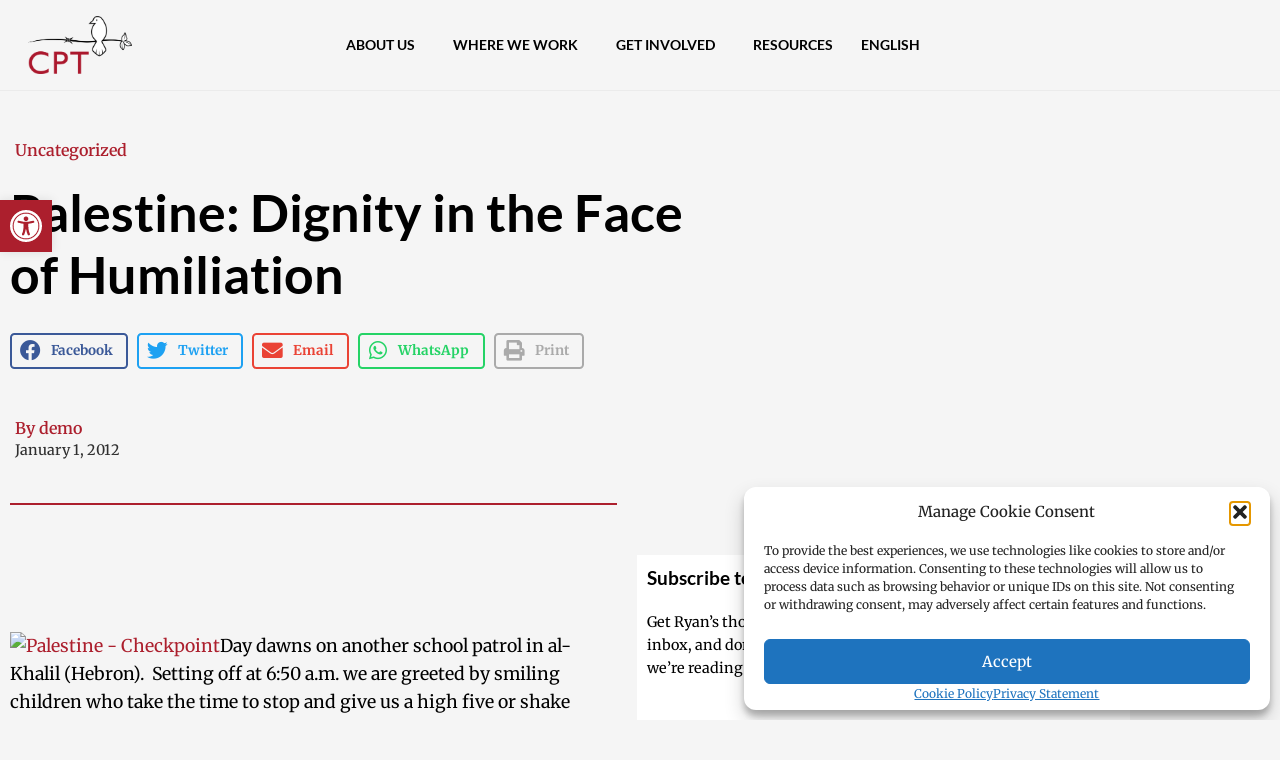

--- FILE ---
content_type: text/html; charset=UTF-8
request_url: https://cpt.org/2012/01/01/palestine-dignity-face-humiliation
body_size: 42156
content:
<!doctype html>
<html lang="en-US">
<head>
	<meta charset="UTF-8">
	<meta name="viewport" content="width=device-width, initial-scale=1">
	<link rel="profile" href="https://gmpg.org/xfn/11">
	<meta name='robots' content='index, follow, max-image-preview:large, max-snippet:-1, max-video-preview:-1' />

	<!-- This site is optimized with the Yoast SEO Premium plugin v26.8 (Yoast SEO v26.8) - https://yoast.com/product/yoast-seo-premium-wordpress/ -->
	<title>Palestine: Dignity in the Face of Humiliation | Christian Peacemaker Teams</title>
	<meta name="description" content="Day dawns on another school patrol in al-Khalil (Hebron).  Setting off at 6:50 a.m. we are greeted by smiling children who take the time to stop and give us a high five or shake hands.  As we walk through the Souq (market), an array of colourful fabrics reflects the warmth of the Palestinian shop owners inviting us in for tea. Then we turn the corner and everything changes.  There is a metal turnstile, a metal detector and another turnstile, all lined up in the dark part of a menacing tunnel.  Every day the children must walk through this checkpoint.  Soldiers search their bags and point machine guns into their faces, into the faces of little children who have hopes and dreams and who long just to be able to walk to school without fear and intimidation." />
	<link rel="canonical" href="https://cpt.org/2012/01/01/palestine-dignity-face-humiliation" />
	<meta property="og:locale" content="en_US" />
	<meta property="og:type" content="article" />
	<meta property="og:title" content="Palestine: Dignity in the Face of Humiliation" />
	<meta property="og:description" content="Community Peacemaker Teams builds partnerships to transform violence and oppression. Over 35 years of action for peace and justice." />
	<meta property="og:url" content="https://cpt.org/2012/01/01/palestine-dignity-face-humiliation" />
	<meta property="og:site_name" content="Community Peacemaker Teams" />
	<meta property="article:publisher" content="https://www.facebook.com/cpters" />
	<meta property="article:published_time" content="2012-01-01T17:00:00+00:00" />
	<meta property="article:modified_time" content="2020-12-29T22:17:02+00:00" />
	<meta property="og:image" content="https://cpt-org.cftvgy.org/sites/default/files/styles/medium/public/g2_archive/sott_newsletter/2012-xxii-2-april-june/Palestine%20-%20checkpoint.jpg?itok=imzHHprB" />
	<meta name="author" content="demo" />
	<meta name="twitter:card" content="summary_large_image" />
	<meta name="twitter:title" content="Palestine: Dignity in the Face of Humiliation | Christian Peacemaker Teams" />
	<meta name="twitter:description" content="Day dawns on another school patrol in al-Khalil (Hebron).  Setting off at 6:50 a.m. we are greeted by smiling children who take the time to stop and give us a high five or shake hands.  As we walk through the Souq (market), an array of colourful fabrics reflects the warmth of the Palestinian shop owners inviting us in for tea. Then we turn the corner and everything changes.  There is a metal turnstile, a metal detector and another turnstile, all lined up in the dark part of a menacing tunnel.  Every day the children must walk through this checkpoint.  Soldiers search their bags and point machine guns into their faces, into the faces of little children who have hopes and dreams and who long just to be able to walk to school without fear and intimidation." />
	<meta name="twitter:creator" content="@cpt_intl" />
	<meta name="twitter:site" content="@cpt_intl" />
	<meta name="twitter:label1" content="Written by" />
	<meta name="twitter:data1" content="demo" />
	<meta name="twitter:label2" content="Est. reading time" />
	<meta name="twitter:data2" content="2 minutes" />
	<script type="application/ld+json" class="yoast-schema-graph">{"@context":"https://schema.org","@graph":[{"@type":"Article","@id":"https://cpt.org/2012/01/01/palestine-dignity-face-humiliation#article","isPartOf":{"@id":"https://cpt.org/2012/01/01/palestine-dignity-face-humiliation"},"author":{"name":"demo","@id":"https://cpt.org/#/schema/person/1187ed3b9ce9cbbb08dbb3a90bb6e8f6"},"headline":"Palestine: Dignity in the Face of Humiliation","datePublished":"2012-01-01T17:00:00+00:00","dateModified":"2020-12-29T22:17:02+00:00","mainEntityOfPage":{"@id":"https://cpt.org/2012/01/01/palestine-dignity-face-humiliation"},"wordCount":391,"publisher":{"@id":"https://cpt.org/#organization"},"image":{"@id":"https://cpt.org/2012/01/01/palestine-dignity-face-humiliation#primaryimage"},"thumbnailUrl":"https://cpt-org.cftvgy.org/sites/default/files/styles/medium/public/g2_archive/sott_newsletter/2012-xxii-2-april-june/Palestine%20-%20checkpoint.jpg?itok=imzHHprB","inLanguage":"en-US"},{"@type":"WebPage","@id":"https://cpt.org/2012/01/01/palestine-dignity-face-humiliation","url":"https://cpt.org/2012/01/01/palestine-dignity-face-humiliation","name":"Palestine: Dignity in the Face of Humiliation | Christian Peacemaker Teams","isPartOf":{"@id":"https://cpt.org/#website"},"primaryImageOfPage":{"@id":"https://cpt.org/2012/01/01/palestine-dignity-face-humiliation#primaryimage"},"image":{"@id":"https://cpt.org/2012/01/01/palestine-dignity-face-humiliation#primaryimage"},"thumbnailUrl":"https://cpt-org.cftvgy.org/sites/default/files/styles/medium/public/g2_archive/sott_newsletter/2012-xxii-2-april-june/Palestine%20-%20checkpoint.jpg?itok=imzHHprB","datePublished":"2012-01-01T17:00:00+00:00","dateModified":"2020-12-29T22:17:02+00:00","description":"Day dawns on another school patrol in al-Khalil (Hebron).  Setting off at 6:50 a.m. we are greeted by smiling children who take the time to stop and give us a high five or shake hands.  As we walk through the Souq (market), an array of colourful fabrics reflects the warmth of the Palestinian shop owners inviting us in for tea. Then we turn the corner and everything changes.  There is a metal turnstile, a metal detector and another turnstile, all lined up in the dark part of a menacing tunnel.  Every day the children must walk through this checkpoint.  Soldiers search their bags and point machine guns into their faces, into the faces of little children who have hopes and dreams and who long just to be able to walk to school without fear and intimidation.","breadcrumb":{"@id":"https://cpt.org/2012/01/01/palestine-dignity-face-humiliation#breadcrumb"},"inLanguage":"en-US","potentialAction":[{"@type":"ReadAction","target":["https://cpt.org/2012/01/01/palestine-dignity-face-humiliation"]}]},{"@type":"ImageObject","inLanguage":"en-US","@id":"https://cpt.org/2012/01/01/palestine-dignity-face-humiliation#primaryimage","url":"https://cpt-org.cftvgy.org/sites/default/files/styles/medium/public/g2_archive/sott_newsletter/2012-xxii-2-april-june/Palestine%20-%20checkpoint.jpg?itok=imzHHprB","contentUrl":"https://cpt-org.cftvgy.org/sites/default/files/styles/medium/public/g2_archive/sott_newsletter/2012-xxii-2-april-june/Palestine%20-%20checkpoint.jpg?itok=imzHHprB"},{"@type":"BreadcrumbList","@id":"https://cpt.org/2012/01/01/palestine-dignity-face-humiliation#breadcrumb","itemListElement":[{"@type":"ListItem","position":1,"name":"Home","item":"https://cpt.org/"},{"@type":"ListItem","position":2,"name":"Palestine: Dignity in the Face of Humiliation"}]},{"@type":"WebSite","@id":"https://cpt.org/#website","url":"https://cpt.org/","name":"Community Peacemaker Teams","description":"Building partnerships to transform violence and oppression","publisher":{"@id":"https://cpt.org/#organization"},"potentialAction":[{"@type":"SearchAction","target":{"@type":"EntryPoint","urlTemplate":"https://cpt.org/?s={search_term_string}"},"query-input":{"@type":"PropertyValueSpecification","valueRequired":true,"valueName":"search_term_string"}}],"inLanguage":"en-US"},{"@type":"Organization","@id":"https://cpt.org/#organization","name":"Community Peacemaker Teams","url":"https://cpt.org/","logo":{"@type":"ImageObject","inLanguage":"en-US","@id":"https://cpt.org/#/schema/logo/image/","url":"https://cpt.org/wp-content/uploads/logoCPT-red-2.png","contentUrl":"https://cpt.org/wp-content/uploads/logoCPT-red-2.png","width":1730,"height":840,"caption":"Community Peacemaker Teams"},"image":{"@id":"https://cpt.org/#/schema/logo/image/"},"sameAs":["https://www.facebook.com/cpters","https://x.com/cpt_intl","https://www.instagram.com/cpteams/","https://www.youtube.com/user/cptvideos"]},{"@type":"Person","@id":"https://cpt.org/#/schema/person/1187ed3b9ce9cbbb08dbb3a90bb6e8f6","name":"demo","image":{"@type":"ImageObject","inLanguage":"en-US","@id":"https://cpt.org/#/schema/person/image/","url":"https://secure.gravatar.com/avatar/bf8c7166601a64c6c57b67ffbeab8f8c6a378cca786da9a326c1a34a2ec6f860?s=96&r=g","contentUrl":"https://secure.gravatar.com/avatar/bf8c7166601a64c6c57b67ffbeab8f8c6a378cca786da9a326c1a34a2ec6f860?s=96&r=g","caption":"demo"},"url":"https://cpt.org/author/demo"}]}</script>
	<!-- / Yoast SEO Premium plugin. -->


<link rel='dns-prefetch' href='//www.googletagmanager.com' />
<link rel="alternate" type="application/rss+xml" title="Community Peacemaker Teams &raquo; Feed" href="https://cpt.org/feed" />
<link rel="alternate" type="application/rss+xml" title="Community Peacemaker Teams &raquo; Comments Feed" href="https://cpt.org/comments/feed" />
<link rel="alternate" title="oEmbed (JSON)" type="application/json+oembed" href="https://cpt.org/wp-json/oembed/1.0/embed?url=https%3A%2F%2Fcpt.org%2F2012%2F01%2F01%2Fpalestine-dignity-face-humiliation" />
<link rel="alternate" title="oEmbed (XML)" type="text/xml+oembed" href="https://cpt.org/wp-json/oembed/1.0/embed?url=https%3A%2F%2Fcpt.org%2F2012%2F01%2F01%2Fpalestine-dignity-face-humiliation&#038;format=xml" />
<style id='wp-img-auto-sizes-contain-inline-css'>
img:is([sizes=auto i],[sizes^="auto," i]){contain-intrinsic-size:3000px 1500px}
/*# sourceURL=wp-img-auto-sizes-contain-inline-css */
</style>
<style id='wp-emoji-styles-inline-css'>

	img.wp-smiley, img.emoji {
		display: inline !important;
		border: none !important;
		box-shadow: none !important;
		height: 1em !important;
		width: 1em !important;
		margin: 0 0.07em !important;
		vertical-align: -0.1em !important;
		background: none !important;
		padding: 0 !important;
	}
/*# sourceURL=wp-emoji-styles-inline-css */
</style>
<link rel='stylesheet' id='wp-block-library-css' href='https://cpt.org/wp-includes/css/dist/block-library/style.min.css?ver=6.9' media='all' />
<link rel='stylesheet' id='jet-engine-frontend-css' href='https://cpt.org/wp-content/plugins/jet-engine/assets/css/frontend.css?ver=3.8.2.1' media='all' />
<style id='global-styles-inline-css'>
:root{--wp--preset--aspect-ratio--square: 1;--wp--preset--aspect-ratio--4-3: 4/3;--wp--preset--aspect-ratio--3-4: 3/4;--wp--preset--aspect-ratio--3-2: 3/2;--wp--preset--aspect-ratio--2-3: 2/3;--wp--preset--aspect-ratio--16-9: 16/9;--wp--preset--aspect-ratio--9-16: 9/16;--wp--preset--color--black: #000000;--wp--preset--color--cyan-bluish-gray: #abb8c3;--wp--preset--color--white: #ffffff;--wp--preset--color--pale-pink: #f78da7;--wp--preset--color--vivid-red: #cf2e2e;--wp--preset--color--luminous-vivid-orange: #ff6900;--wp--preset--color--luminous-vivid-amber: #fcb900;--wp--preset--color--light-green-cyan: #7bdcb5;--wp--preset--color--vivid-green-cyan: #00d084;--wp--preset--color--pale-cyan-blue: #8ed1fc;--wp--preset--color--vivid-cyan-blue: #0693e3;--wp--preset--color--vivid-purple: #9b51e0;--wp--preset--gradient--vivid-cyan-blue-to-vivid-purple: linear-gradient(135deg,rgb(6,147,227) 0%,rgb(155,81,224) 100%);--wp--preset--gradient--light-green-cyan-to-vivid-green-cyan: linear-gradient(135deg,rgb(122,220,180) 0%,rgb(0,208,130) 100%);--wp--preset--gradient--luminous-vivid-amber-to-luminous-vivid-orange: linear-gradient(135deg,rgb(252,185,0) 0%,rgb(255,105,0) 100%);--wp--preset--gradient--luminous-vivid-orange-to-vivid-red: linear-gradient(135deg,rgb(255,105,0) 0%,rgb(207,46,46) 100%);--wp--preset--gradient--very-light-gray-to-cyan-bluish-gray: linear-gradient(135deg,rgb(238,238,238) 0%,rgb(169,184,195) 100%);--wp--preset--gradient--cool-to-warm-spectrum: linear-gradient(135deg,rgb(74,234,220) 0%,rgb(151,120,209) 20%,rgb(207,42,186) 40%,rgb(238,44,130) 60%,rgb(251,105,98) 80%,rgb(254,248,76) 100%);--wp--preset--gradient--blush-light-purple: linear-gradient(135deg,rgb(255,206,236) 0%,rgb(152,150,240) 100%);--wp--preset--gradient--blush-bordeaux: linear-gradient(135deg,rgb(254,205,165) 0%,rgb(254,45,45) 50%,rgb(107,0,62) 100%);--wp--preset--gradient--luminous-dusk: linear-gradient(135deg,rgb(255,203,112) 0%,rgb(199,81,192) 50%,rgb(65,88,208) 100%);--wp--preset--gradient--pale-ocean: linear-gradient(135deg,rgb(255,245,203) 0%,rgb(182,227,212) 50%,rgb(51,167,181) 100%);--wp--preset--gradient--electric-grass: linear-gradient(135deg,rgb(202,248,128) 0%,rgb(113,206,126) 100%);--wp--preset--gradient--midnight: linear-gradient(135deg,rgb(2,3,129) 0%,rgb(40,116,252) 100%);--wp--preset--font-size--small: 13px;--wp--preset--font-size--medium: 20px;--wp--preset--font-size--large: 36px;--wp--preset--font-size--x-large: 42px;--wp--preset--spacing--20: 0.44rem;--wp--preset--spacing--30: 0.67rem;--wp--preset--spacing--40: 1rem;--wp--preset--spacing--50: 1.5rem;--wp--preset--spacing--60: 2.25rem;--wp--preset--spacing--70: 3.38rem;--wp--preset--spacing--80: 5.06rem;--wp--preset--shadow--natural: 6px 6px 9px rgba(0, 0, 0, 0.2);--wp--preset--shadow--deep: 12px 12px 50px rgba(0, 0, 0, 0.4);--wp--preset--shadow--sharp: 6px 6px 0px rgba(0, 0, 0, 0.2);--wp--preset--shadow--outlined: 6px 6px 0px -3px rgb(255, 255, 255), 6px 6px rgb(0, 0, 0);--wp--preset--shadow--crisp: 6px 6px 0px rgb(0, 0, 0);}:root { --wp--style--global--content-size: 800px;--wp--style--global--wide-size: 1200px; }:where(body) { margin: 0; }.wp-site-blocks > .alignleft { float: left; margin-right: 2em; }.wp-site-blocks > .alignright { float: right; margin-left: 2em; }.wp-site-blocks > .aligncenter { justify-content: center; margin-left: auto; margin-right: auto; }:where(.wp-site-blocks) > * { margin-block-start: 24px; margin-block-end: 0; }:where(.wp-site-blocks) > :first-child { margin-block-start: 0; }:where(.wp-site-blocks) > :last-child { margin-block-end: 0; }:root { --wp--style--block-gap: 24px; }:root :where(.is-layout-flow) > :first-child{margin-block-start: 0;}:root :where(.is-layout-flow) > :last-child{margin-block-end: 0;}:root :where(.is-layout-flow) > *{margin-block-start: 24px;margin-block-end: 0;}:root :where(.is-layout-constrained) > :first-child{margin-block-start: 0;}:root :where(.is-layout-constrained) > :last-child{margin-block-end: 0;}:root :where(.is-layout-constrained) > *{margin-block-start: 24px;margin-block-end: 0;}:root :where(.is-layout-flex){gap: 24px;}:root :where(.is-layout-grid){gap: 24px;}.is-layout-flow > .alignleft{float: left;margin-inline-start: 0;margin-inline-end: 2em;}.is-layout-flow > .alignright{float: right;margin-inline-start: 2em;margin-inline-end: 0;}.is-layout-flow > .aligncenter{margin-left: auto !important;margin-right: auto !important;}.is-layout-constrained > .alignleft{float: left;margin-inline-start: 0;margin-inline-end: 2em;}.is-layout-constrained > .alignright{float: right;margin-inline-start: 2em;margin-inline-end: 0;}.is-layout-constrained > .aligncenter{margin-left: auto !important;margin-right: auto !important;}.is-layout-constrained > :where(:not(.alignleft):not(.alignright):not(.alignfull)){max-width: var(--wp--style--global--content-size);margin-left: auto !important;margin-right: auto !important;}.is-layout-constrained > .alignwide{max-width: var(--wp--style--global--wide-size);}body .is-layout-flex{display: flex;}.is-layout-flex{flex-wrap: wrap;align-items: center;}.is-layout-flex > :is(*, div){margin: 0;}body .is-layout-grid{display: grid;}.is-layout-grid > :is(*, div){margin: 0;}body{padding-top: 0px;padding-right: 0px;padding-bottom: 0px;padding-left: 0px;}a:where(:not(.wp-element-button)){text-decoration: underline;}:root :where(.wp-element-button, .wp-block-button__link){background-color: #32373c;border-width: 0;color: #fff;font-family: inherit;font-size: inherit;font-style: inherit;font-weight: inherit;letter-spacing: inherit;line-height: inherit;padding-top: calc(0.667em + 2px);padding-right: calc(1.333em + 2px);padding-bottom: calc(0.667em + 2px);padding-left: calc(1.333em + 2px);text-decoration: none;text-transform: inherit;}.has-black-color{color: var(--wp--preset--color--black) !important;}.has-cyan-bluish-gray-color{color: var(--wp--preset--color--cyan-bluish-gray) !important;}.has-white-color{color: var(--wp--preset--color--white) !important;}.has-pale-pink-color{color: var(--wp--preset--color--pale-pink) !important;}.has-vivid-red-color{color: var(--wp--preset--color--vivid-red) !important;}.has-luminous-vivid-orange-color{color: var(--wp--preset--color--luminous-vivid-orange) !important;}.has-luminous-vivid-amber-color{color: var(--wp--preset--color--luminous-vivid-amber) !important;}.has-light-green-cyan-color{color: var(--wp--preset--color--light-green-cyan) !important;}.has-vivid-green-cyan-color{color: var(--wp--preset--color--vivid-green-cyan) !important;}.has-pale-cyan-blue-color{color: var(--wp--preset--color--pale-cyan-blue) !important;}.has-vivid-cyan-blue-color{color: var(--wp--preset--color--vivid-cyan-blue) !important;}.has-vivid-purple-color{color: var(--wp--preset--color--vivid-purple) !important;}.has-black-background-color{background-color: var(--wp--preset--color--black) !important;}.has-cyan-bluish-gray-background-color{background-color: var(--wp--preset--color--cyan-bluish-gray) !important;}.has-white-background-color{background-color: var(--wp--preset--color--white) !important;}.has-pale-pink-background-color{background-color: var(--wp--preset--color--pale-pink) !important;}.has-vivid-red-background-color{background-color: var(--wp--preset--color--vivid-red) !important;}.has-luminous-vivid-orange-background-color{background-color: var(--wp--preset--color--luminous-vivid-orange) !important;}.has-luminous-vivid-amber-background-color{background-color: var(--wp--preset--color--luminous-vivid-amber) !important;}.has-light-green-cyan-background-color{background-color: var(--wp--preset--color--light-green-cyan) !important;}.has-vivid-green-cyan-background-color{background-color: var(--wp--preset--color--vivid-green-cyan) !important;}.has-pale-cyan-blue-background-color{background-color: var(--wp--preset--color--pale-cyan-blue) !important;}.has-vivid-cyan-blue-background-color{background-color: var(--wp--preset--color--vivid-cyan-blue) !important;}.has-vivid-purple-background-color{background-color: var(--wp--preset--color--vivid-purple) !important;}.has-black-border-color{border-color: var(--wp--preset--color--black) !important;}.has-cyan-bluish-gray-border-color{border-color: var(--wp--preset--color--cyan-bluish-gray) !important;}.has-white-border-color{border-color: var(--wp--preset--color--white) !important;}.has-pale-pink-border-color{border-color: var(--wp--preset--color--pale-pink) !important;}.has-vivid-red-border-color{border-color: var(--wp--preset--color--vivid-red) !important;}.has-luminous-vivid-orange-border-color{border-color: var(--wp--preset--color--luminous-vivid-orange) !important;}.has-luminous-vivid-amber-border-color{border-color: var(--wp--preset--color--luminous-vivid-amber) !important;}.has-light-green-cyan-border-color{border-color: var(--wp--preset--color--light-green-cyan) !important;}.has-vivid-green-cyan-border-color{border-color: var(--wp--preset--color--vivid-green-cyan) !important;}.has-pale-cyan-blue-border-color{border-color: var(--wp--preset--color--pale-cyan-blue) !important;}.has-vivid-cyan-blue-border-color{border-color: var(--wp--preset--color--vivid-cyan-blue) !important;}.has-vivid-purple-border-color{border-color: var(--wp--preset--color--vivid-purple) !important;}.has-vivid-cyan-blue-to-vivid-purple-gradient-background{background: var(--wp--preset--gradient--vivid-cyan-blue-to-vivid-purple) !important;}.has-light-green-cyan-to-vivid-green-cyan-gradient-background{background: var(--wp--preset--gradient--light-green-cyan-to-vivid-green-cyan) !important;}.has-luminous-vivid-amber-to-luminous-vivid-orange-gradient-background{background: var(--wp--preset--gradient--luminous-vivid-amber-to-luminous-vivid-orange) !important;}.has-luminous-vivid-orange-to-vivid-red-gradient-background{background: var(--wp--preset--gradient--luminous-vivid-orange-to-vivid-red) !important;}.has-very-light-gray-to-cyan-bluish-gray-gradient-background{background: var(--wp--preset--gradient--very-light-gray-to-cyan-bluish-gray) !important;}.has-cool-to-warm-spectrum-gradient-background{background: var(--wp--preset--gradient--cool-to-warm-spectrum) !important;}.has-blush-light-purple-gradient-background{background: var(--wp--preset--gradient--blush-light-purple) !important;}.has-blush-bordeaux-gradient-background{background: var(--wp--preset--gradient--blush-bordeaux) !important;}.has-luminous-dusk-gradient-background{background: var(--wp--preset--gradient--luminous-dusk) !important;}.has-pale-ocean-gradient-background{background: var(--wp--preset--gradient--pale-ocean) !important;}.has-electric-grass-gradient-background{background: var(--wp--preset--gradient--electric-grass) !important;}.has-midnight-gradient-background{background: var(--wp--preset--gradient--midnight) !important;}.has-small-font-size{font-size: var(--wp--preset--font-size--small) !important;}.has-medium-font-size{font-size: var(--wp--preset--font-size--medium) !important;}.has-large-font-size{font-size: var(--wp--preset--font-size--large) !important;}.has-x-large-font-size{font-size: var(--wp--preset--font-size--x-large) !important;}
:root :where(.wp-block-pullquote){font-size: 1.5em;line-height: 1.6;}
/*# sourceURL=global-styles-inline-css */
</style>
<link rel='stylesheet' id='wpml-legacy-horizontal-list-0-css' href='https://cpt.org/wp-content/plugins/sitepress-multilingual-cms/templates/language-switchers/legacy-list-horizontal/style.min.css?ver=1' media='all' />
<link rel='stylesheet' id='wpml-menu-item-0-css' href='https://cpt.org/wp-content/plugins/sitepress-multilingual-cms/templates/language-switchers/menu-item/style.min.css?ver=1' media='all' />
<link rel='stylesheet' id='cmplz-general-css' href='https://cpt.org/wp-content/plugins/complianz-gdpr-premium/assets/css/cookieblocker.min.css?ver=1762001692' media='all' />
<link rel='stylesheet' id='pojo-a11y-css' href='https://cpt.org/wp-content/plugins/pojo-accessibility/modules/legacy/assets/css/style.min.css?ver=1.0.0' media='all' />
<link rel='stylesheet' id='hello-elementor-css' href='https://cpt.org/wp-content/themes/hello-elementor/assets/css/reset.css?ver=3.4.5' media='all' />
<link rel='stylesheet' id='hello-elementor-theme-style-css' href='https://cpt.org/wp-content/themes/hello-elementor/assets/css/theme.css?ver=3.4.5' media='all' />
<link rel='stylesheet' id='hello-elementor-header-footer-css' href='https://cpt.org/wp-content/themes/hello-elementor/assets/css/header-footer.css?ver=3.4.5' media='all' />
<link rel='stylesheet' id='elementor-frontend-css' href='https://cpt.org/wp-content/uploads/elementor/css/custom-frontend.min.css?ver=1769050086' media='all' />
<link rel='stylesheet' id='elementor-post-18581-css' href='https://cpt.org/wp-content/uploads/elementor/css/post-18581.css?ver=1769050086' media='all' />
<link rel='stylesheet' id='widget-image-css' href='https://cpt.org/wp-content/plugins/elementor/assets/css/widget-image.min.css?ver=3.34.2' media='all' />
<link rel='stylesheet' id='widget-nav-menu-css' href='https://cpt.org/wp-content/uploads/elementor/css/custom-pro-widget-nav-menu.min.css?ver=1769050086' media='all' />
<link rel='stylesheet' id='widget-heading-css' href='https://cpt.org/wp-content/plugins/elementor/assets/css/widget-heading.min.css?ver=3.34.2' media='all' />
<link rel='stylesheet' id='widget-social-icons-css' href='https://cpt.org/wp-content/plugins/elementor/assets/css/widget-social-icons.min.css?ver=3.34.2' media='all' />
<link rel='stylesheet' id='e-apple-webkit-css' href='https://cpt.org/wp-content/uploads/elementor/css/custom-apple-webkit.min.css?ver=1769050086' media='all' />
<link rel='stylesheet' id='widget-post-info-css' href='https://cpt.org/wp-content/plugins/elementor-pro/assets/css/widget-post-info.min.css?ver=3.34.1' media='all' />
<link rel='stylesheet' id='widget-icon-list-css' href='https://cpt.org/wp-content/uploads/elementor/css/custom-widget-icon-list.min.css?ver=1769050086' media='all' />
<link rel='stylesheet' id='elementor-icons-shared-0-css' href='https://cpt.org/wp-content/plugins/elementor/assets/lib/font-awesome/css/fontawesome.min.css?ver=5.15.3' media='all' />
<link rel='stylesheet' id='elementor-icons-fa-regular-css' href='https://cpt.org/wp-content/plugins/elementor/assets/lib/font-awesome/css/regular.min.css?ver=5.15.3' media='all' />
<link rel='stylesheet' id='elementor-icons-fa-solid-css' href='https://cpt.org/wp-content/plugins/elementor/assets/lib/font-awesome/css/solid.min.css?ver=5.15.3' media='all' />
<link rel='stylesheet' id='widget-share-buttons-css' href='https://cpt.org/wp-content/plugins/elementor-pro/assets/css/widget-share-buttons.min.css?ver=3.34.1' media='all' />
<link rel='stylesheet' id='elementor-icons-fa-brands-css' href='https://cpt.org/wp-content/plugins/elementor/assets/lib/font-awesome/css/brands.min.css?ver=5.15.3' media='all' />
<link rel='stylesheet' id='widget-divider-css' href='https://cpt.org/wp-content/plugins/elementor/assets/css/widget-divider.min.css?ver=3.34.2' media='all' />
<link rel='stylesheet' id='widget-form-css' href='https://cpt.org/wp-content/plugins/elementor-pro/assets/css/widget-form.min.css?ver=3.34.1' media='all' />
<link rel='stylesheet' id='widget-posts-css' href='https://cpt.org/wp-content/plugins/elementor-pro/assets/css/widget-posts.min.css?ver=3.34.1' media='all' />
<link rel='stylesheet' id='elementor-icons-css' href='https://cpt.org/wp-content/plugins/elementor/assets/lib/eicons/css/elementor-icons.min.css?ver=5.46.0' media='all' />
<link rel='stylesheet' id='elementor-post-25657-css' href='https://cpt.org/wp-content/uploads/elementor/css/post-25657.css?ver=1769050099' media='all' />
<link rel='stylesheet' id='elementor-post-24425-css' href='https://cpt.org/wp-content/uploads/elementor/css/post-24425.css?ver=1769050086' media='all' />
<link rel='stylesheet' id='elementor-post-24331-css' href='https://cpt.org/wp-content/uploads/elementor/css/post-24331.css?ver=1769050099' media='all' />
<link rel='stylesheet' id='searchwp-forms-css' href='https://cpt.org/wp-content/plugins/searchwp/assets/css/frontend/search-forms.min.css?ver=4.5.6' media='all' />
<link rel='stylesheet' id='hello-elementor-child-style-css' href='https://cpt.org/wp-content/themes/hello-theme-child-master/style.css?ver=1.0.0' media='all' />
<link rel='stylesheet' id='elementor-gf-local-lato-css' href='https://cpt.org/wp-content/uploads/elementor/google-fonts/css/lato.css?ver=1742289253' media='all' />
<link rel='stylesheet' id='elementor-gf-local-merriweather-css' href='https://cpt.org/wp-content/uploads/elementor/google-fonts/css/merriweather.css?ver=1742289254' media='all' />
<link rel='stylesheet' id='elementor-gf-local-robotomono-css' href='https://cpt.org/wp-content/uploads/elementor/google-fonts/css/robotomono.css?ver=1742289255' media='all' />
<script src="https://cpt.org/wp-includes/js/jquery/jquery.min.js?ver=3.7.1" id="jquery-core-js"></script>
<script src="https://cpt.org/wp-includes/js/jquery/jquery-migrate.min.js?ver=3.4.1" id="jquery-migrate-js"></script>

<!-- Google tag (gtag.js) snippet added by Site Kit -->
<!-- Google Analytics snippet added by Site Kit -->
<script src="https://www.googletagmanager.com/gtag/js?id=GT-NB9ZLRS" id="google_gtagjs-js" async></script>
<script id="google_gtagjs-js-after">
window.dataLayer = window.dataLayer || [];function gtag(){dataLayer.push(arguments);}
gtag("set","linker",{"domains":["cpt.org"]});
gtag("js", new Date());
gtag("set", "developer_id.dZTNiMT", true);
gtag("config", "GT-NB9ZLRS", {"googlesitekit_post_date":"20120101","googlesitekit_post_categories":"Uncategorized"});
//# sourceURL=google_gtagjs-js-after
</script>
<link rel="https://api.w.org/" href="https://cpt.org/wp-json/" /><link rel="alternate" title="JSON" type="application/json" href="https://cpt.org/wp-json/wp/v2/posts/10682" /><link rel="EditURI" type="application/rsd+xml" title="RSD" href="https://cpt.org/xmlrpc.php?rsd" />
<meta name="generator" content="WordPress 6.9" />
<link rel='shortlink' href='https://cpt.org/?p=10682' />
<meta name="generator" content="WPML ver:4.8.6 stt:1,13,30,2;" />
<meta name="generator" content="Site Kit by Google 1.170.0" />			<style>.cmplz-hidden {
					display: none !important;
				}</style><style type="text/css">
#pojo-a11y-toolbar .pojo-a11y-toolbar-toggle a{ background-color: #ac1f2d;	color: #ffffff;}
#pojo-a11y-toolbar .pojo-a11y-toolbar-overlay, #pojo-a11y-toolbar .pojo-a11y-toolbar-overlay ul.pojo-a11y-toolbar-items.pojo-a11y-links{ border-color: #ac1f2d;}
body.pojo-a11y-focusable a:focus{ outline-style: dotted !important;	outline-width: 1px !important;	outline-color: #FF0000 !important;}
#pojo-a11y-toolbar{ top: 200px !important;}
#pojo-a11y-toolbar .pojo-a11y-toolbar-overlay{ background-color: #ffffff;}
#pojo-a11y-toolbar .pojo-a11y-toolbar-overlay ul.pojo-a11y-toolbar-items li.pojo-a11y-toolbar-item a, #pojo-a11y-toolbar .pojo-a11y-toolbar-overlay p.pojo-a11y-toolbar-title{ color: #333333;}
#pojo-a11y-toolbar .pojo-a11y-toolbar-overlay ul.pojo-a11y-toolbar-items li.pojo-a11y-toolbar-item a.active{ background-color: #ac1f2d;	color: #ffffff;}
@media (max-width: 767px) { #pojo-a11y-toolbar { top: 150px !important; } }</style><meta name="generator" content="Elementor 3.34.2; features: additional_custom_breakpoints; settings: css_print_method-external, google_font-enabled, font_display-auto">
<!-- Fundraise Up: world-class checkout experience for serious online fundraising -->
<script>(function(w,d,s,n,a){if(!w[n]){var l='call,catch,on,once,set,then,track'
.split(','),i,o=function(n){return'function'==typeof n?o.l.push([arguments])&&o
:function(){return o.l.push([n,arguments])&&o}},t=d.getElementsByTagName(s)[0],
j=d.createElement(s);j.async=!0;j.src='https://cdn.fundraiseup.com/widget/'+a;
t.parentNode.insertBefore(j,t);o.s=Date.now();o.v=4;o.h=w.location.href;o.l=[];
for(i=0;i<7;i++)o[l[i]]=o(l[i]);w[n]=o}
})(window,document,'script','FundraiseUp','AXVLQXBQ');</script>
<!-- End Fundraise Up -->
<!-- Facebook Pixel Code -->
<script type="text/plain" data-service="facebook" data-category="marketing">
!function(f,b,e,v,n,t,s)
{if(f.fbq)return;n=f.fbq=function(){n.callMethod?
n.callMethod.apply(n,arguments):n.queue.push(arguments)};
if(!f._fbq)f._fbq=n;n.push=n;n.loaded=!0;n.version='2.0';
n.queue=[];t=b.createElement(e);t.async=!0;
t.src=v;s=b.getElementsByTagName(e)[0];
s.parentNode.insertBefore(t,s)}(window,document,'script',
'https://connect.facebook.net/en_US/fbevents.js');
fbq('track', 'Donate');	
fbq('init', '176262652012013');
fbq('track', 'PageView');
fbq('track', 'ViewContent');
</script>
<noscript>
<img height="1" width="1"
src="https://www.facebook.com/tr?id=176262652012013&ev=PageView
&noscript=1"/>
</noscript>
<!-- End Facebook Pixel Code -->
<!-- Google Tag Manager -->
<script>(function(w,d,s,l,i){w[l]=w[l]||[];w[l].push({'gtm.start':
new Date().getTime(),event:'gtm.js'});var f=d.getElementsByTagName(s)[0],
j=d.createElement(s),dl=l!='dataLayer'?'&l='+l:'';j.async=true;j.src=
'https://www.googletagmanager.com/gtm.js?id='+i+dl;f.parentNode.insertBefore(j,f);
})(window,document,'script','dataLayer','GTM-WL7LFFJC');</script>
<!-- End Google Tag Manager -->
			<style>
				.e-con.e-parent:nth-of-type(n+4):not(.e-lazyloaded):not(.e-no-lazyload),
				.e-con.e-parent:nth-of-type(n+4):not(.e-lazyloaded):not(.e-no-lazyload) * {
					background-image: none !important;
				}
				@media screen and (max-height: 1024px) {
					.e-con.e-parent:nth-of-type(n+3):not(.e-lazyloaded):not(.e-no-lazyload),
					.e-con.e-parent:nth-of-type(n+3):not(.e-lazyloaded):not(.e-no-lazyload) * {
						background-image: none !important;
					}
				}
				@media screen and (max-height: 640px) {
					.e-con.e-parent:nth-of-type(n+2):not(.e-lazyloaded):not(.e-no-lazyload),
					.e-con.e-parent:nth-of-type(n+2):not(.e-lazyloaded):not(.e-no-lazyload) * {
						background-image: none !important;
					}
				}
			</style>
			
<!-- Google Tag Manager snippet added by Site Kit -->
<script>
			( function( w, d, s, l, i ) {
				w[l] = w[l] || [];
				w[l].push( {'gtm.start': new Date().getTime(), event: 'gtm.js'} );
				var f = d.getElementsByTagName( s )[0],
					j = d.createElement( s ), dl = l != 'dataLayer' ? '&l=' + l : '';
				j.async = true;
				j.src = 'https://www.googletagmanager.com/gtm.js?id=' + i + dl;
				f.parentNode.insertBefore( j, f );
			} )( window, document, 'script', 'dataLayer', 'GTM-WL7LFFJC' );
			
</script>

<!-- End Google Tag Manager snippet added by Site Kit -->
			<meta name="theme-color" content="#F5F5F5">
			<link rel="icon" href="https://cpt.org/wp-content/uploads/cropped-acronymCPT-red-1-32x32.png" sizes="32x32" />
<link rel="icon" href="https://cpt.org/wp-content/uploads/cropped-acronymCPT-red-1-192x192.png" sizes="192x192" />
<link rel="apple-touch-icon" href="https://cpt.org/wp-content/uploads/cropped-acronymCPT-red-1-180x180.png" />
<meta name="msapplication-TileImage" content="https://cpt.org/wp-content/uploads/cropped-acronymCPT-red-1-270x270.png" />
		<style id="wp-custom-css">
			figcaption {
    text-align: left;
    color: #000000;
    font-family: "Roboto Mono", Sans-serif;
    font-size: 0.8em;
    font-weight: normal;
    font-style: normal;
    line-height: 1.4em;
    margin-top: 5px;
}		</style>
		</head>
<body data-cmplz=1 class="wp-singular post-template-default single single-post postid-10682 single-format-standard wp-custom-logo wp-embed-responsive wp-theme-hello-elementor wp-child-theme-hello-theme-child-master hello-elementor-default elementor-default elementor-kit-18581 elementor-page-24331">

		<!-- Google Tag Manager (noscript) snippet added by Site Kit -->
		<noscript>
			<iframe src="https://www.googletagmanager.com/ns.html?id=GTM-WL7LFFJC" height="0" width="0" style="display:none;visibility:hidden"></iframe>
		</noscript>
		<!-- End Google Tag Manager (noscript) snippet added by Site Kit -->
		<!-- Google Tag Manager (noscript) -->
<noscript><iframe src="https://www.googletagmanager.com/ns.html?id=GTM-WL7LFFJC"
height="0" width="0" style="display:none;visibility:hidden"></iframe></noscript>
<!-- End Google Tag Manager (noscript) -->

<a class="skip-link screen-reader-text" href="#content">Skip to content</a>

		<header data-elementor-type="header" data-elementor-id="25657" class="elementor elementor-25657 elementor-location-header" data-elementor-post-type="elementor_library">
					<section class="elementor-section elementor-top-section elementor-element elementor-element-57a04cdc elementor-section-height-min-height elementor-section-boxed elementor-section-height-default elementor-section-items-middle" data-id="57a04cdc" data-element_type="section" data-settings="{&quot;background_background&quot;:&quot;classic&quot;}">
						<div class="elementor-container elementor-column-gap-default">
					<div class="elementor-column elementor-col-33 elementor-top-column elementor-element elementor-element-4141e5d9" data-id="4141e5d9" data-element_type="column">
			<div class="elementor-widget-wrap elementor-element-populated">
						<div class="elementor-element elementor-element-6884f20d elementor-widget-mobile__width-auto elementor-widget elementor-widget-image" data-id="6884f20d" data-element_type="widget" data-widget_type="image.default">
				<div class="elementor-widget-container">
																<a href="https://cpt.org">
							<img fetchpriority="high" width="300" height="167" src="https://cpt.org/wp-content/uploads/acronymCPT-red_transparent-300x167.png" class="attachment-medium size-medium wp-image-24315" alt="" srcset="https://cpt.org/wp-content/uploads/acronymCPT-red_transparent-300x167.png 300w, https://cpt.org/wp-content/uploads/acronymCPT-red_transparent-1024x571.png 1024w, https://cpt.org/wp-content/uploads/acronymCPT-red_transparent-768x428.png 768w, https://cpt.org/wp-content/uploads/acronymCPT-red_transparent.png 1509w" sizes="(max-width: 300px) 100vw, 300px" />								</a>
															</div>
				</div>
					</div>
		</div>
				<div class="elementor-column elementor-col-33 elementor-top-column elementor-element elementor-element-54512a1a" data-id="54512a1a" data-element_type="column">
			<div class="elementor-widget-wrap elementor-element-populated">
						<div class="elementor-element elementor-element-bc8287e elementor-nav-menu__align-end elementor-nav-menu--stretch elementor-widget-mobile__width-auto elementor-nav-menu__text-align-center elementor-nav-menu--dropdown-tablet elementor-nav-menu--toggle elementor-nav-menu--burger elementor-widget elementor-widget-nav-menu" data-id="bc8287e" data-element_type="widget" data-settings="{&quot;submenu_icon&quot;:{&quot;value&quot;:&quot;&lt;i class=\&quot;\&quot; aria-hidden=\&quot;true\&quot;&gt;&lt;\/i&gt;&quot;,&quot;library&quot;:&quot;&quot;},&quot;full_width&quot;:&quot;stretch&quot;,&quot;layout&quot;:&quot;horizontal&quot;,&quot;toggle&quot;:&quot;burger&quot;}" data-widget_type="nav-menu.default">
				<div class="elementor-widget-container">
								<nav aria-label="Menu" class="elementor-nav-menu--main elementor-nav-menu__container elementor-nav-menu--layout-horizontal e--pointer-none">
				<ul id="menu-1-bc8287e" class="elementor-nav-menu"><li class="menu-item menu-item-type-custom menu-item-object-custom menu-item-has-children menu-item-26174"><a href="#" class="elementor-item elementor-item-anchor">About Us</a>
<ul class="sub-menu elementor-nav-menu--dropdown">
	<li class="menu-item menu-item-type-post_type menu-item-object-page menu-item-24871"><a href="https://cpt.org/about/cpt-name-change" class="elementor-sub-item">We’re now Community Peacemaker Teams</a></li>
	<li class="menu-item menu-item-type-post_type menu-item-object-page menu-item-25848"><a href="https://cpt.org/about" class="elementor-sub-item">About us</a></li>
	<li class="menu-item menu-item-type-post_type menu-item-object-page menu-item-37368"><a href="https://cpt.org/job-vacancies" class="elementor-sub-item">Job Vacancies</a></li>
	<li class="menu-item menu-item-type-post_type menu-item-object-page menu-item-40871"><a href="https://cpt.org/applications-open-for-international-solidarity-volunteering-grants-in-palestine" class="elementor-sub-item">International Solidarity Volunteering Grants in Palestine</a></li>
</ul>
</li>
<li class="menu-item menu-item-type-custom menu-item-object-custom menu-item-has-children menu-item-24395"><a href="#" class="elementor-item elementor-item-anchor">Where We Work</a>
<ul class="sub-menu elementor-nav-menu--dropdown">
	<li class="menu-item menu-item-type-post_type menu-item-object-page menu-item-24980"><a href="https://cpt.org/programs/kurdistan" class="elementor-sub-item">Iraqi Kurdistan</a></li>
	<li class="menu-item menu-item-type-post_type menu-item-object-page menu-item-25010"><a href="https://cpt.org/programs/lesvos" class="elementor-sub-item">Lesvos, Greece</a></li>
	<li class="menu-item menu-item-type-post_type menu-item-object-page menu-item-25656"><a href="https://cpt.org/programs/palestine" class="elementor-sub-item">Palestine</a></li>
	<li class="menu-item menu-item-type-post_type menu-item-object-page menu-item-25421"><a href="https://cpt.org/programs/colombia" class="elementor-sub-item">Colombia</a></li>
	<li class="menu-item menu-item-type-post_type menu-item-object-page menu-item-25553"><a href="https://cpt.org/programs/tisn" class="elementor-sub-item">Turtle Island</a></li>
</ul>
</li>
<li class="menu-item menu-item-type-custom menu-item-object-custom menu-item-has-children menu-item-25554"><a href="#" class="elementor-item elementor-item-anchor">Get Involved</a>
<ul class="sub-menu elementor-nav-menu--dropdown">
	<li class="menu-item menu-item-type-post_type menu-item-object-page menu-item-25564"><a href="https://cpt.org/delegations" class="elementor-sub-item">Delegations</a></li>
	<li class="menu-item menu-item-type-post_type menu-item-object-page menu-item-35315"><a href="https://cpt.org/participate/cpt-training" class="elementor-sub-item">CPT Training</a></li>
	<li class="menu-item menu-item-type-post_type menu-item-object-page menu-item-25132"><a href="https://cpt.org/participate/join/training" class="elementor-sub-item">Workshops</a></li>
	<li class="menu-item menu-item-type-post_type menu-item-object-page menu-item-29371"><a href="https://cpt.org/participate/invite" class="elementor-sub-item">Invite a Speaker</a></li>
	<li class="menu-item menu-item-type-post_type menu-item-object-page menu-item-33683"><a href="https://cpt.org/suppers" class="elementor-sub-item">Host a CPT Supper</a></li>
	<li class="menu-item menu-item-type-custom menu-item-object-custom menu-item-33759"><a href="https://cpt.org/campaigns/" class="elementor-sub-item">Campaigns</a></li>
	<li class="menu-item menu-item-type-post_type menu-item-object-page menu-item-26428"><a href="https://cpt.org/donate" class="elementor-sub-item">Give</a></li>
	<li class="menu-item menu-item-type-post_type menu-item-object-page menu-item-26716"><a href="https://cpt.org/participate/regional" class="elementor-sub-item">Regional Groups</a></li>
</ul>
</li>
<li class="menu-item menu-item-type-post_type menu-item-object-page menu-item-25641"><a href="https://cpt.org/uo" class="elementor-item">Resources</a></li>
<li class="menu-item wpml-ls-slot-268 wpml-ls-item wpml-ls-item-en wpml-ls-current-language wpml-ls-menu-item wpml-ls-first-item wpml-ls-last-item menu-item-type-wpml_ls_menu_item menu-item-object-wpml_ls_menu_item menu-item-wpml-ls-268-en"><a href="https://cpt.org/2012/01/01/palestine-dignity-face-humiliation" role="menuitem" class="elementor-item"><span class="wpml-ls-native" lang="en">English</span></a></li>
</ul>			</nav>
					<div class="elementor-menu-toggle" role="button" tabindex="0" aria-label="Menu Toggle" aria-expanded="false">
			<i aria-hidden="true" role="presentation" class="elementor-menu-toggle__icon--open eicon-menu-bar"></i><i aria-hidden="true" role="presentation" class="elementor-menu-toggle__icon--close eicon-close"></i>		</div>
					<nav class="elementor-nav-menu--dropdown elementor-nav-menu__container" aria-hidden="true">
				<ul id="menu-2-bc8287e" class="elementor-nav-menu"><li class="menu-item menu-item-type-custom menu-item-object-custom menu-item-has-children menu-item-26174"><a href="#" class="elementor-item elementor-item-anchor" tabindex="-1">About Us</a>
<ul class="sub-menu elementor-nav-menu--dropdown">
	<li class="menu-item menu-item-type-post_type menu-item-object-page menu-item-24871"><a href="https://cpt.org/about/cpt-name-change" class="elementor-sub-item" tabindex="-1">We’re now Community Peacemaker Teams</a></li>
	<li class="menu-item menu-item-type-post_type menu-item-object-page menu-item-25848"><a href="https://cpt.org/about" class="elementor-sub-item" tabindex="-1">About us</a></li>
	<li class="menu-item menu-item-type-post_type menu-item-object-page menu-item-37368"><a href="https://cpt.org/job-vacancies" class="elementor-sub-item" tabindex="-1">Job Vacancies</a></li>
	<li class="menu-item menu-item-type-post_type menu-item-object-page menu-item-40871"><a href="https://cpt.org/applications-open-for-international-solidarity-volunteering-grants-in-palestine" class="elementor-sub-item" tabindex="-1">International Solidarity Volunteering Grants in Palestine</a></li>
</ul>
</li>
<li class="menu-item menu-item-type-custom menu-item-object-custom menu-item-has-children menu-item-24395"><a href="#" class="elementor-item elementor-item-anchor" tabindex="-1">Where We Work</a>
<ul class="sub-menu elementor-nav-menu--dropdown">
	<li class="menu-item menu-item-type-post_type menu-item-object-page menu-item-24980"><a href="https://cpt.org/programs/kurdistan" class="elementor-sub-item" tabindex="-1">Iraqi Kurdistan</a></li>
	<li class="menu-item menu-item-type-post_type menu-item-object-page menu-item-25010"><a href="https://cpt.org/programs/lesvos" class="elementor-sub-item" tabindex="-1">Lesvos, Greece</a></li>
	<li class="menu-item menu-item-type-post_type menu-item-object-page menu-item-25656"><a href="https://cpt.org/programs/palestine" class="elementor-sub-item" tabindex="-1">Palestine</a></li>
	<li class="menu-item menu-item-type-post_type menu-item-object-page menu-item-25421"><a href="https://cpt.org/programs/colombia" class="elementor-sub-item" tabindex="-1">Colombia</a></li>
	<li class="menu-item menu-item-type-post_type menu-item-object-page menu-item-25553"><a href="https://cpt.org/programs/tisn" class="elementor-sub-item" tabindex="-1">Turtle Island</a></li>
</ul>
</li>
<li class="menu-item menu-item-type-custom menu-item-object-custom menu-item-has-children menu-item-25554"><a href="#" class="elementor-item elementor-item-anchor" tabindex="-1">Get Involved</a>
<ul class="sub-menu elementor-nav-menu--dropdown">
	<li class="menu-item menu-item-type-post_type menu-item-object-page menu-item-25564"><a href="https://cpt.org/delegations" class="elementor-sub-item" tabindex="-1">Delegations</a></li>
	<li class="menu-item menu-item-type-post_type menu-item-object-page menu-item-35315"><a href="https://cpt.org/participate/cpt-training" class="elementor-sub-item" tabindex="-1">CPT Training</a></li>
	<li class="menu-item menu-item-type-post_type menu-item-object-page menu-item-25132"><a href="https://cpt.org/participate/join/training" class="elementor-sub-item" tabindex="-1">Workshops</a></li>
	<li class="menu-item menu-item-type-post_type menu-item-object-page menu-item-29371"><a href="https://cpt.org/participate/invite" class="elementor-sub-item" tabindex="-1">Invite a Speaker</a></li>
	<li class="menu-item menu-item-type-post_type menu-item-object-page menu-item-33683"><a href="https://cpt.org/suppers" class="elementor-sub-item" tabindex="-1">Host a CPT Supper</a></li>
	<li class="menu-item menu-item-type-custom menu-item-object-custom menu-item-33759"><a href="https://cpt.org/campaigns/" class="elementor-sub-item" tabindex="-1">Campaigns</a></li>
	<li class="menu-item menu-item-type-post_type menu-item-object-page menu-item-26428"><a href="https://cpt.org/donate" class="elementor-sub-item" tabindex="-1">Give</a></li>
	<li class="menu-item menu-item-type-post_type menu-item-object-page menu-item-26716"><a href="https://cpt.org/participate/regional" class="elementor-sub-item" tabindex="-1">Regional Groups</a></li>
</ul>
</li>
<li class="menu-item menu-item-type-post_type menu-item-object-page menu-item-25641"><a href="https://cpt.org/uo" class="elementor-item" tabindex="-1">Resources</a></li>
<li class="menu-item wpml-ls-slot-268 wpml-ls-item wpml-ls-item-en wpml-ls-current-language wpml-ls-menu-item wpml-ls-first-item wpml-ls-last-item menu-item-type-wpml_ls_menu_item menu-item-object-wpml_ls_menu_item menu-item-wpml-ls-268-en"><a href="https://cpt.org/2012/01/01/palestine-dignity-face-humiliation" role="menuitem" class="elementor-item" tabindex="-1"><span class="wpml-ls-native" lang="en">English</span></a></li>
</ul>			</nav>
						</div>
				</div>
					</div>
		</div>
				<div class="elementor-column elementor-col-33 elementor-top-column elementor-element elementor-element-60689573" data-id="60689573" data-element_type="column">
			<div class="elementor-widget-wrap elementor-element-populated">
						<div class="elementor-element elementor-element-4ca1d071 elementor-widget__width-auto elementor-widget elementor-widget-html" data-id="4ca1d071" data-element_type="widget" data-widget_type="html.default">
				<div class="elementor-widget-container">
					 <a href="#XFPQWGMG" style="display: none"></a> 				</div>
				</div>
					</div>
		</div>
					</div>
		</section>
				</header>
				<div data-elementor-type="single-post" data-elementor-id="24331" class="elementor elementor-24331 elementor-location-single post-10682 post type-post status-publish format-standard hentry category-uncategorized" data-elementor-post-type="elementor_library">
					<section class="elementor-section elementor-top-section elementor-element elementor-element-e04a667 elementor-section-boxed elementor-section-height-default elementor-section-height-default" data-id="e04a667" data-element_type="section">
						<div class="elementor-container elementor-column-gap-default">
					<div class="elementor-column elementor-col-50 elementor-top-column elementor-element elementor-element-c520c37" data-id="c520c37" data-element_type="column">
			<div class="elementor-widget-wrap elementor-element-populated">
						<div class="elementor-element elementor-element-960138a elementor-widget elementor-widget-post-info" data-id="960138a" data-element_type="widget" data-widget_type="post-info.default">
				<div class="elementor-widget-container">
							<ul class="elementor-inline-items elementor-icon-list-items elementor-post-info">
								<li class="elementor-icon-list-item elementor-repeater-item-a1bdaa1 elementor-inline-item" itemprop="about">
													<span class="elementor-icon-list-text elementor-post-info__item elementor-post-info__item--type-terms">
										<span class="elementor-post-info__terms-list">
				<a href="https://cpt.org/category/uncategorized" class="elementor-post-info__terms-list-item">Uncategorized</a>				</span>
					</span>
								</li>
				</ul>
						</div>
				</div>
				<div class="elementor-element elementor-element-ffad4a5 elementor-widget elementor-widget-theme-post-title elementor-page-title elementor-widget-heading" data-id="ffad4a5" data-element_type="widget" data-widget_type="theme-post-title.default">
				<div class="elementor-widget-container">
					<h1 class="elementor-heading-title elementor-size-default">Palestine: Dignity in the Face of Humiliation</h1>				</div>
				</div>
				<div class="elementor-element elementor-element-c94b8b9 elementor-share-buttons--skin-framed elementor-share-buttons--shape-rounded elementor-share-buttons--view-icon-text elementor-grid-0 elementor-share-buttons--color-official elementor-widget elementor-widget-share-buttons" data-id="c94b8b9" data-element_type="widget" data-widget_type="share-buttons.default">
				<div class="elementor-widget-container">
							<div class="elementor-grid" role="list">
								<div class="elementor-grid-item" role="listitem">
						<div class="elementor-share-btn elementor-share-btn_facebook" role="button" tabindex="0" aria-label="Share on facebook">
															<span class="elementor-share-btn__icon">
								<i class="fab fa-facebook" aria-hidden="true"></i>							</span>
																						<div class="elementor-share-btn__text">
																			<span class="elementor-share-btn__title">
										Facebook									</span>
																	</div>
													</div>
					</div>
									<div class="elementor-grid-item" role="listitem">
						<div class="elementor-share-btn elementor-share-btn_twitter" role="button" tabindex="0" aria-label="Share on twitter">
															<span class="elementor-share-btn__icon">
								<i class="fab fa-twitter" aria-hidden="true"></i>							</span>
																						<div class="elementor-share-btn__text">
																			<span class="elementor-share-btn__title">
										Twitter									</span>
																	</div>
													</div>
					</div>
									<div class="elementor-grid-item" role="listitem">
						<div class="elementor-share-btn elementor-share-btn_email" role="button" tabindex="0" aria-label="Share on email">
															<span class="elementor-share-btn__icon">
								<i class="fas fa-envelope" aria-hidden="true"></i>							</span>
																						<div class="elementor-share-btn__text">
																			<span class="elementor-share-btn__title">
										Email									</span>
																	</div>
													</div>
					</div>
									<div class="elementor-grid-item" role="listitem">
						<div class="elementor-share-btn elementor-share-btn_whatsapp" role="button" tabindex="0" aria-label="Share on whatsapp">
															<span class="elementor-share-btn__icon">
								<i class="fab fa-whatsapp" aria-hidden="true"></i>							</span>
																						<div class="elementor-share-btn__text">
																			<span class="elementor-share-btn__title">
										WhatsApp									</span>
																	</div>
													</div>
					</div>
									<div class="elementor-grid-item" role="listitem">
						<div class="elementor-share-btn elementor-share-btn_print" role="button" tabindex="0" aria-label="Share on print">
															<span class="elementor-share-btn__icon">
								<i class="fas fa-print" aria-hidden="true"></i>							</span>
																						<div class="elementor-share-btn__text">
																			<span class="elementor-share-btn__title">
										Print									</span>
																	</div>
													</div>
					</div>
						</div>
						</div>
				</div>
					</div>
		</div>
				<div class="elementor-column elementor-col-50 elementor-top-column elementor-element elementor-element-27b4089" data-id="27b4089" data-element_type="column">
			<div class="elementor-widget-wrap">
							</div>
		</div>
					</div>
		</section>
				<section class="elementor-section elementor-top-section elementor-element elementor-element-12b1a52 elementor-section-boxed elementor-section-height-default elementor-section-height-default" data-id="12b1a52" data-element_type="section">
						<div class="elementor-container elementor-column-gap-default">
					<div class="elementor-column elementor-col-100 elementor-top-column elementor-element elementor-element-9c6322d" data-id="9c6322d" data-element_type="column">
			<div class="elementor-widget-wrap elementor-element-populated">
							</div>
		</div>
					</div>
		</section>
				<section class="elementor-section elementor-top-section elementor-element elementor-element-ce00208 elementor-section-boxed elementor-section-height-default elementor-section-height-default" data-id="ce00208" data-element_type="section">
						<div class="elementor-container elementor-column-gap-default">
					<div class="elementor-column elementor-col-50 elementor-top-column elementor-element elementor-element-e6b3a88" data-id="e6b3a88" data-element_type="column">
			<div class="elementor-widget-wrap elementor-element-populated">
						<div class="elementor-element elementor-element-553e379 elementor-widget elementor-widget-post-info" data-id="553e379" data-element_type="widget" data-widget_type="post-info.default">
				<div class="elementor-widget-container">
							<ul class="elementor-inline-items elementor-icon-list-items elementor-post-info">
								<li class="elementor-icon-list-item elementor-repeater-item-a1bdaa1 elementor-inline-item" itemprop="author">
						<a href="https://cpt.org/author/demo">
														<span class="elementor-icon-list-text elementor-post-info__item elementor-post-info__item--type-author">
							<span class="elementor-post-info__item-prefix">By</span>
										demo					</span>
									</a>
				</li>
				</ul>
						</div>
				</div>
				<div class="elementor-element elementor-element-744479c elementor-widget elementor-widget-post-info" data-id="744479c" data-element_type="widget" data-widget_type="post-info.default">
				<div class="elementor-widget-container">
							<ul class="elementor-inline-items elementor-icon-list-items elementor-post-info">
								<li class="elementor-icon-list-item elementor-repeater-item-a1bdaa1 elementor-inline-item" itemprop="datePublished">
						<a href="https://cpt.org/2012/01/01">
														<span class="elementor-icon-list-text elementor-post-info__item elementor-post-info__item--type-date">
										<time>January 1, 2012</time>					</span>
									</a>
				</li>
				</ul>
						</div>
				</div>
				<div class="elementor-element elementor-element-4aac165 elementor-widget-divider--view-line elementor-widget elementor-widget-divider" data-id="4aac165" data-element_type="widget" data-widget_type="divider.default">
				<div class="elementor-widget-container">
							<div class="elementor-divider">
			<span class="elementor-divider-separator">
						</span>
		</div>
						</div>
				</div>
					</div>
		</div>
				<div class="elementor-column elementor-col-50 elementor-top-column elementor-element elementor-element-a084a9f" data-id="a084a9f" data-element_type="column">
			<div class="elementor-widget-wrap">
							</div>
		</div>
					</div>
		</section>
				<section class="elementor-section elementor-top-section elementor-element elementor-element-883023d elementor-section-boxed elementor-section-height-default elementor-section-height-default" data-id="883023d" data-element_type="section">
						<div class="elementor-container elementor-column-gap-default">
					<div class="elementor-column elementor-col-50 elementor-top-column elementor-element elementor-element-e66bce8" data-id="e66bce8" data-element_type="column">
			<div class="elementor-widget-wrap elementor-element-populated">
						<div class="elementor-element elementor-element-fc946f8 elementor-widget elementor-widget-theme-post-content" data-id="fc946f8" data-element_type="widget" data-widget_type="theme-post-content.default">
				<div class="elementor-widget-container">
					<div class="container tmpWrnglr">
<p>
          </p>
</p>
<div class="row">
<div class="col-md-12"></div>
</div>
<div class="row layout">
      </p>
<div class="content_layout">
<div class="col-md-12">
<div class="region region-content">
<div id="block-drupal8-zymphonies-theme-content" class="block block-system block-system-main-block">
<article class="node node--type-page node--view-mode-full">
<div class="node__content">
<div>
<p> </p>
<p><a href="/media/14918"><img decoding="async" class="g2image_float_right mceItem" src="https://cpt-org.cftvgy.org/sites/default/files/styles/medium/public/g2_archive/sott_newsletter/2012-xxii-2-april-june/Palestine%20-%20checkpoint.jpg?itok=imzHHprB" alt="Palestine - Checkpoint" width="225" height="198"></a>Day dawns on another school patrol in al-Khalil (Hebron).  Setting off at 6:50 a.m. we are greeted by smiling children who take the time to stop and give us a high five or shake hands.  As we walk through the Souq (market), an array of colourful fabrics reflects the warmth of the Palestinian shop owners inviting us in for tea.	</p>
<p>Then we turn the corner and everything changes.  There is a metal turnstile, a metal detector and another turnstile, all lined up in the dark part of a menacing tunnel.  Every day the children must walk through this checkpoint.  Soldiers search their bags and point machine guns into their faces, into the faces of little children who have hopes and dreams and who long just to be able to walk to school without fear and intimidation. 	</p>
<p>The teachers too must go through the checkpoint.  Somehow, in the face of humiliation, having to remove their belts and lift up their shirts and trouser legs in front of their students, they manage to maintain their dignity.	</p>
<p>It was heart wrenching to watch the same teachers stopped every day by the same soldiers. One time I watched and documented, feeling helpless, as soldiers detained a teacher.  He was desperate to get to school and start his students’ exam, but still they held him for 19 minutes, knowing the longest they could legally hold him is 20.  It was as if they were trying to taunt him.  I wondered, what good am I doing here?  What am I doing here at all?	</p>
<p>Upon his release the teacher answered my questions when he looked me in the eyes and said “thank you.”  I was reminded that we are here so that people like this teacher, who demonstrate amazing dignity and strength every day as they face the forces of the occupation, are not alone and are not ignored.  And we are here so that people near and far may open their minds, hearts and eyes, see what is happening here, share it with others, and pray that one day there will no longer be a soldier and a checkpoint to greet every child and teacher on their way to school.</p>
</div>
<nav id="book-navigation-9789" class="book-navigation">
<h2 class="visually-hidden" id="book-label-9789">Book traversal links for Palestine: Dignity in the Face of Humiliation</h2>
<ul class="book-pager">
<li class="book-pager__item book-pager__item--previous">
          <a href="/news/sott/articles/2012/palestine-build-another-day" rel="prev" title="Go to previous page"><b>‹</b> Palestine: to Build Another Day</a>
        </li>
<li class="book-pager__item book-pager__item--center">
          <a href="/news/sott/archives/april-june-2012" title="Go to parent page">Up</a>
        </li>
<li class="book-pager__item book-pager__item--next">
          <a href="/news/sott/articles/2012/palestine-dairy-farm-demolished" rel="next" title="Go to next page">Palestine: Dairy Farm Demolished <b>›</b></a>
        </li>
</ul>
</nav>
</div>
</article>
</div>
</div>
</div>
</div>
<p>
            </p>
</div>
<p></p>
</div>
				</div>
				</div>
					</div>
		</div>
				<div class="elementor-column elementor-col-50 elementor-top-column elementor-element elementor-element-b536179" data-id="b536179" data-element_type="column">
			<div class="elementor-widget-wrap elementor-element-populated">
						<section class="elementor-section elementor-inner-section elementor-element elementor-element-2cc4a33 elementor-section-boxed elementor-section-height-default elementor-section-height-default" data-id="2cc4a33" data-element_type="section">
						<div class="elementor-container elementor-column-gap-default">
					<div class="elementor-column elementor-col-100 elementor-inner-column elementor-element elementor-element-4b0f510" data-id="4b0f510" data-element_type="column" data-settings="{&quot;background_background&quot;:&quot;classic&quot;}">
			<div class="elementor-widget-wrap elementor-element-populated">
						<div class="elementor-element elementor-element-43f636b elementor-widget elementor-widget-heading" data-id="43f636b" data-element_type="widget" data-widget_type="heading.default">
				<div class="elementor-widget-container">
					<h2 class="elementor-heading-title elementor-size-default">Subscribe to the <span style="color: #ac1f2d">Friday Bulletin</span></h2>				</div>
				</div>
				<div class="elementor-element elementor-element-66f7b2a elementor-widget elementor-widget-text-editor" data-id="66f7b2a" data-element_type="widget" data-widget_type="text-editor.default">
				<div class="elementor-widget-container">
									<p>Get Ryan&#8217;s thoughts and the entire bulletin every Friday in your inbox, and don&#8217;t miss out on news from the teams, a list of what we&#8217;re reading and information on ways to take action.</p>								</div>
				</div>
				<div class="elementor-element elementor-element-fccbff1 elementor-button-align-start elementor-widget elementor-widget-form" data-id="fccbff1" data-element_type="widget" data-settings="{&quot;button_width&quot;:&quot;50&quot;,&quot;step_next_label&quot;:&quot;Next&quot;,&quot;step_previous_label&quot;:&quot;Previous&quot;,&quot;step_type&quot;:&quot;number_text&quot;,&quot;step_icon_shape&quot;:&quot;circle&quot;}" data-widget_type="form.default">
				<div class="elementor-widget-container">
							<form class="elementor-form" method="post" name="Subscribe" aria-label="Subscribe">
			<input type="hidden" name="post_id" value="24331"/>
			<input type="hidden" name="form_id" value="fccbff1"/>
			<input type="hidden" name="referer_title" value="ASUBPEESCHOSEEWAGONG: Aboriginal Justice Delegations to Treaty #3 Territory (Northwestern Ontario), 13-23 August 2010 and 24 September-6 October 2010 | Christian Peacemaker Teams" />

							<input type="hidden" name="queried_id" value="13542"/>
			
			<div class="elementor-form-fields-wrapper elementor-labels-above">
								<div class="elementor-field-type-recaptcha_v3 elementor-field-group elementor-column elementor-field-group-field_44e8260 elementor-col-100 recaptcha_v3-bottomleft">
					<div class="elementor-field" id="form-field-field_44e8260"><div class="elementor-g-recaptcha" data-sitekey="6LdXdSMeAAAAAHz9wv7EFg3J94e00ElvfQlm_Fhn" data-type="v3" data-action="Form" data-badge="bottomleft" data-size="invisible"></div></div>				</div>
								<div class="elementor-field-type-text elementor-field-group elementor-column elementor-field-group-fname elementor-col-50 elementor-field-required">
												<label for="form-field-fname" class="elementor-field-label">
								First Name							</label>
														<input size="1" type="text" name="form_fields[fname]" id="form-field-fname" class="elementor-field elementor-size-md  elementor-field-textual" required="required">
											</div>
								<div class="elementor-field-type-text elementor-field-group elementor-column elementor-field-group-lname elementor-col-50 elementor-field-required">
												<label for="form-field-lname" class="elementor-field-label">
								Last Name							</label>
														<input size="1" type="text" name="form_fields[lname]" id="form-field-lname" class="elementor-field elementor-size-md  elementor-field-textual" required="required">
											</div>
								<div class="elementor-field-type-email elementor-field-group elementor-column elementor-field-group-email elementor-col-100 elementor-field-required">
												<label for="form-field-email" class="elementor-field-label">
								Email							</label>
														<input size="1" type="email" name="form_fields[email]" id="form-field-email" class="elementor-field elementor-size-md  elementor-field-textual" required="required">
											</div>
								<div class="elementor-field-type-html elementor-field-group elementor-column elementor-field-group-field_63cd626 elementor-col-100">
					This site is protected by reCAPTCHA and the Google
    <a href="https://policies.google.com/privacy">Privacy Policy</a> and
    <a href="https://policies.google.com/terms">Terms of Service</a> apply.				</div>
								<div class="elementor-field-group elementor-column elementor-field-type-submit elementor-col-50 e-form__buttons">
					<button class="elementor-button elementor-size-md" type="submit">
						<span class="elementor-button-content-wrapper">
																						<span class="elementor-button-text">Subscribe</span>
													</span>
					</button>
				</div>
			</div>
		</form>
						</div>
				</div>
					</div>
		</div>
					</div>
		</section>
					</div>
		</div>
					</div>
		</section>
				<section class="elementor-section elementor-top-section elementor-element elementor-element-c214c75 elementor-section-boxed elementor-section-height-default elementor-section-height-default" data-id="c214c75" data-element_type="section">
						<div class="elementor-container elementor-column-gap-default">
					<div class="elementor-column elementor-col-100 elementor-top-column elementor-element elementor-element-6401935" data-id="6401935" data-element_type="column">
			<div class="elementor-widget-wrap elementor-element-populated">
						<div class="elementor-element elementor-element-3cf528f elementor-widget-divider--view-line elementor-widget elementor-widget-divider" data-id="3cf528f" data-element_type="widget" data-widget_type="divider.default">
				<div class="elementor-widget-container">
							<div class="elementor-divider">
			<span class="elementor-divider-separator">
						</span>
		</div>
						</div>
				</div>
				<div class="elementor-element elementor-element-efeb10d elementor-widget elementor-widget-heading" data-id="efeb10d" data-element_type="widget" data-widget_type="heading.default">
				<div class="elementor-widget-container">
					<h2 class="elementor-heading-title elementor-size-default">Read More Stories</h2>				</div>
				</div>
				<div class="elementor-element elementor-element-ad764a0 elementor-posts--align-left elementor-grid-3 elementor-grid-tablet-2 elementor-grid-mobile-1 elementor-posts--thumbnail-top elementor-widget elementor-widget-posts" data-id="ad764a0" data-element_type="widget" data-settings="{&quot;classic_row_gap&quot;:{&quot;unit&quot;:&quot;px&quot;,&quot;size&quot;:38,&quot;sizes&quot;:[]},&quot;classic_columns&quot;:&quot;3&quot;,&quot;classic_columns_tablet&quot;:&quot;2&quot;,&quot;classic_columns_mobile&quot;:&quot;1&quot;,&quot;classic_row_gap_tablet&quot;:{&quot;unit&quot;:&quot;px&quot;,&quot;size&quot;:&quot;&quot;,&quot;sizes&quot;:[]},&quot;classic_row_gap_mobile&quot;:{&quot;unit&quot;:&quot;px&quot;,&quot;size&quot;:&quot;&quot;,&quot;sizes&quot;:[]}}" data-widget_type="posts.classic">
				<div class="elementor-widget-container">
							<div class="elementor-posts-container elementor-posts elementor-posts--skin-classic elementor-grid" role="list">
				<article class="elementor-post elementor-grid-item post-40914 post type-post status-publish format-standard has-post-thumbnail hentry category-kurdistan tag-featured tag-press-release" role="listitem">
				<a class="elementor-post__thumbnail__link" href="https://cpt.org/2026/01/20/we-cannot-stand-aside" tabindex="-1" >
			<div class="elementor-post__thumbnail"><img loading="lazy" width="768" height="512" src="https://cpt.org/wp-content/uploads/260121-ik-press-cover-768x512.jpg" class="attachment-medium_large size-medium_large wp-image-40918" alt="" /></div>
		</a>
				<div class="elementor-post__text">
				<h3 class="elementor-post__title">
			<a href="https://cpt.org/2026/01/20/we-cannot-stand-aside" >
				We Cannot Stand Aside			</a>
		</h3>
				<div class="elementor-post__meta-data">
					<span class="elementor-post-author">
			CPT Iraqi Kurdistan		</span>
				</div>
				<div class="elementor-post__excerpt">
			<p>The CPT Iraqi Kurdistan team joins the call for solidarity with the people of Rojava. Two members of the CPT team, together with a group</p>
		</div>
				</div>
				</article>
				<article class="elementor-post elementor-grid-item post-40902 post type-post status-publish format-standard has-post-thumbnail hentry category-friday-bulletin" role="listitem">
				<a class="elementor-post__thumbnail__link" href="https://cpt.org/2026/01/19/solidarity-is-not-a-crime" tabindex="-1" >
			<div class="elementor-post__thumbnail"><img loading="lazy" width="768" height="512" src="https://cpt.org/wp-content/uploads/251031-ams-768x512.jpg" class="attachment-medium_large size-medium_large wp-image-40361" alt="A naval boat arriving into harbour in mytilene, greece" /></div>
		</a>
				<div class="elementor-post__text">
				<h3 class="elementor-post__title">
			<a href="https://cpt.org/2026/01/19/solidarity-is-not-a-crime" >
				Solidarity is not a crime			</a>
		</h3>
				<div class="elementor-post__meta-data">
					<span class="elementor-post-author">
			Caldwell Manners		</span>
				</div>
				<div class="elementor-post__excerpt">
			<p>After eight long years of injustice, solidarity won.&nbsp; The court hearing in Lesvos, on January 15, was convened because twenty-four humanitarian volunteers, who rescued families</p>
		</div>
				</div>
				</article>
				<article class="elementor-post elementor-grid-item post-40893 post type-post status-publish format-standard has-post-thumbnail hentry category-palestine" role="listitem">
				<a class="elementor-post__thumbnail__link" href="https://cpt.org/2026/01/14/palestinian-workers-after-the-war" tabindex="-1" >
			<div class="elementor-post__thumbnail"><img loading="lazy" width="768" height="512" src="https://cpt.org/wp-content/uploads/260114-palestine-768x512.jpg" class="attachment-medium_large size-medium_large wp-image-40896" alt="the separation wall" /></div>
		</a>
				<div class="elementor-post__text">
				<h3 class="elementor-post__title">
			<a href="https://cpt.org/2026/01/14/palestinian-workers-after-the-war" >
				Palestinian workers after the war: unemployment and survival between walls			</a>
		</h3>
				<div class="elementor-post__meta-data">
					<span class="elementor-post-author">
			B.O.S		</span>
				</div>
				<div class="elementor-post__excerpt">
			<p>A powerful look at how war and closures stripped Palestinian workers of livelihoods, forcing thousands into poverty, fear, and perilous journeys for survival, dignity, and the basic right to provide for their families.</p>
		</div>
				</div>
				</article>
				</div>
		
						</div>
				</div>
					</div>
		</div>
					</div>
		</section>
				</div>
				<footer data-elementor-type="footer" data-elementor-id="24425" class="elementor elementor-24425 elementor-location-footer" data-elementor-post-type="elementor_library">
					<section class="elementor-section elementor-top-section elementor-element elementor-element-4bd5e55 elementor-section-boxed elementor-section-height-default elementor-section-height-default" data-id="4bd5e55" data-element_type="section" data-settings="{&quot;background_background&quot;:&quot;classic&quot;}">
						<div class="elementor-container elementor-column-gap-default">
					<div class="elementor-column elementor-col-100 elementor-top-column elementor-element elementor-element-a990208" data-id="a990208" data-element_type="column" data-settings="{&quot;background_background&quot;:&quot;classic&quot;}">
			<div class="elementor-widget-wrap elementor-element-populated">
						<section class="elementor-section elementor-inner-section elementor-element elementor-element-f1c5c4c elementor-section-boxed elementor-section-height-default elementor-section-height-default" data-id="f1c5c4c" data-element_type="section" data-settings="{&quot;background_background&quot;:&quot;classic&quot;}">
						<div class="elementor-container elementor-column-gap-default">
					<div class="elementor-column elementor-col-33 elementor-inner-column elementor-element elementor-element-f7e2e7c" data-id="f7e2e7c" data-element_type="column">
			<div class="elementor-widget-wrap elementor-element-populated">
						<div class="elementor-element elementor-element-2447c34 elementor-nav-menu--dropdown-tablet elementor-nav-menu__text-align-aside elementor-widget elementor-widget-nav-menu" data-id="2447c34" data-element_type="widget" data-settings="{&quot;layout&quot;:&quot;vertical&quot;,&quot;submenu_icon&quot;:{&quot;value&quot;:&quot;&lt;i class=\&quot;fas fa-caret-down\&quot; aria-hidden=\&quot;true\&quot;&gt;&lt;\/i&gt;&quot;,&quot;library&quot;:&quot;fa-solid&quot;}}" data-widget_type="nav-menu.default">
				<div class="elementor-widget-container">
								<nav aria-label="Menu" class="elementor-nav-menu--main elementor-nav-menu__container elementor-nav-menu--layout-vertical e--pointer-none">
				<ul id="menu-1-2447c34" class="elementor-nav-menu sm-vertical"><li class="menu-item menu-item-type-post_type menu-item-object-page menu-item-25605"><a href="https://cpt.org/about/people" class="elementor-item">People &#038; Sponsors</a></li>
<li class="menu-item menu-item-type-post_type menu-item-object-page menu-item-25604"><a href="https://cpt.org/about/faq" class="elementor-item">Faqs</a></li>
<li class="menu-item menu-item-type-post_type menu-item-object-page menu-item-25606"><a href="https://cpt.org/about/history" class="elementor-item">Our Story</a></li>
<li class="menu-item menu-item-type-post_type menu-item-object-page menu-item-25728"><a href="https://cpt.org/about/annual-report" class="elementor-item">Financials</a></li>
<li class="menu-item menu-item-type-post_type menu-item-object-page menu-item-25727"><a href="https://cpt.org/about/contact" class="elementor-item">Contact</a></li>
</ul>			</nav>
						<nav class="elementor-nav-menu--dropdown elementor-nav-menu__container" aria-hidden="true">
				<ul id="menu-2-2447c34" class="elementor-nav-menu sm-vertical"><li class="menu-item menu-item-type-post_type menu-item-object-page menu-item-25605"><a href="https://cpt.org/about/people" class="elementor-item" tabindex="-1">People &#038; Sponsors</a></li>
<li class="menu-item menu-item-type-post_type menu-item-object-page menu-item-25604"><a href="https://cpt.org/about/faq" class="elementor-item" tabindex="-1">Faqs</a></li>
<li class="menu-item menu-item-type-post_type menu-item-object-page menu-item-25606"><a href="https://cpt.org/about/history" class="elementor-item" tabindex="-1">Our Story</a></li>
<li class="menu-item menu-item-type-post_type menu-item-object-page menu-item-25728"><a href="https://cpt.org/about/annual-report" class="elementor-item" tabindex="-1">Financials</a></li>
<li class="menu-item menu-item-type-post_type menu-item-object-page menu-item-25727"><a href="https://cpt.org/about/contact" class="elementor-item" tabindex="-1">Contact</a></li>
</ul>			</nav>
						</div>
				</div>
					</div>
		</div>
				<div class="elementor-column elementor-col-33 elementor-inner-column elementor-element elementor-element-8c2d8c1" data-id="8c2d8c1" data-element_type="column">
			<div class="elementor-widget-wrap elementor-element-populated">
						<div class="elementor-element elementor-element-6dd8ad1 elementor-widget elementor-widget-heading" data-id="6dd8ad1" data-element_type="widget" data-widget_type="heading.default">
				<div class="elementor-widget-container">
					<h2 class="elementor-heading-title elementor-size-default">Building Partnerships to Transform Violence and Oppression</h2>				</div>
				</div>
				<div class="elementor-element elementor-element-53f7d8d e-grid-align-left elementor-shape-rounded elementor-grid-0 elementor-widget elementor-widget-social-icons" data-id="53f7d8d" data-element_type="widget" data-widget_type="social-icons.default">
				<div class="elementor-widget-container">
							<div class="elementor-social-icons-wrapper elementor-grid" role="list">
							<span class="elementor-grid-item" role="listitem">
					<a class="elementor-icon elementor-social-icon elementor-social-icon-facebook elementor-repeater-item-1d644d6" href="https://www.facebook.com/cpteams" target="_blank">
						<span class="elementor-screen-only">Facebook</span>
						<i aria-hidden="true" class="fab fa-facebook"></i>					</a>
				</span>
							<span class="elementor-grid-item" role="listitem">
					<a class="elementor-icon elementor-social-icon elementor-social-icon-instagram elementor-repeater-item-e4b156a" href="http://instagram.com/cpteams/" target="_blank">
						<span class="elementor-screen-only">Instagram</span>
						<i aria-hidden="true" class="fab fa-instagram"></i>					</a>
				</span>
							<span class="elementor-grid-item" role="listitem">
					<a class="elementor-icon elementor-social-icon elementor-social-icon- elementor-repeater-item-7dea273" href="https://bsky.app/profile/cpteams.bsky.social" target="_blank">
						<span class="elementor-screen-only"></span>
						<svg xmlns="http://www.w3.org/2000/svg" xmlns:xlink="http://www.w3.org/1999/xlink" id="Layer_2" data-name="Layer 2" viewBox="0 0 1200 1060"><g id="Layer_1-2" data-name="Layer 1"><image width="1200" height="1060" xlink:href="[data-uri]"></image></g></svg>					</a>
				</span>
							<span class="elementor-grid-item" role="listitem">
					<a class="elementor-icon elementor-social-icon elementor-social-icon- elementor-repeater-item-2a59a68" target="_blank">
						<span class="elementor-screen-only"></span>
						<svg xmlns="http://www.w3.org/2000/svg" xmlns:xlink="http://www.w3.org/1999/xlink" id="Layer_2" data-name="Layer 2" viewBox="0 0 60 35"><g id="Layer_1-2" data-name="Layer 1"><image width="60" height="35" xlink:href="[data-uri]"></image></g></svg>					</a>
				</span>
					</div>
						</div>
				</div>
					</div>
		</div>
				<div class="elementor-column elementor-col-33 elementor-inner-column elementor-element elementor-element-73a32fb" data-id="73a32fb" data-element_type="column">
			<div class="elementor-widget-wrap elementor-element-populated">
						<div class="elementor-element elementor-element-013ebff elementor-widget elementor-widget-image" data-id="013ebff" data-element_type="widget" data-widget_type="image.default">
				<div class="elementor-widget-container">
																<a href="https://cpt.org">
							<img loading="lazy" width="406" height="190" src="https://cpt.org/wp-content/uploads/logoCPT-black_transparent.png" class="attachment-large size-large wp-image-24431" alt="" srcset="https://cpt.org/wp-content/uploads/logoCPT-black_transparent.png 406w, https://cpt.org/wp-content/uploads/logoCPT-black_transparent-300x140.png 300w" sizes="(max-width: 406px) 100vw, 406px" />								</a>
															</div>
				</div>
					</div>
		</div>
					</div>
		</section>
				<section class="elementor-section elementor-inner-section elementor-element elementor-element-6f720f4 elementor-section-boxed elementor-section-height-default elementor-section-height-default" data-id="6f720f4" data-element_type="section" data-settings="{&quot;background_background&quot;:&quot;classic&quot;}">
						<div class="elementor-container elementor-column-gap-default">
					<div class="elementor-column elementor-col-100 elementor-inner-column elementor-element elementor-element-6981300" data-id="6981300" data-element_type="column">
			<div class="elementor-widget-wrap elementor-element-populated">
						<div class="elementor-element elementor-element-007cfd3 elementor-widget elementor-widget-text-editor" data-id="007cfd3" data-element_type="widget" data-widget_type="text-editor.default">
				<div class="elementor-widget-container">
									<a href="htts://cpt.org" rel="cc:attributionURL">Community Peacemaker Teams </a>is licensed under a <a href="http://creativecommons.org/licenses/by-nc/4.0/" rel="license">Creative Commons Attribution-NonCommercial 4.0 International License</a> unless noted. Feel free to republish and share widely. For permissions beyond the scope of this license <a href="https://cpt.org/about/contact" rel="cc:morePermissions">contact us</a>.								</div>
				</div>
					</div>
		</div>
					</div>
		</section>
					</div>
		</div>
					</div>
		</section>
				</footer>
		
<script type="speculationrules">
{"prefetch":[{"source":"document","where":{"and":[{"href_matches":"/*"},{"not":{"href_matches":["/wp-*.php","/wp-admin/*","/wp-content/uploads/*","/wp-content/*","/wp-content/plugins/*","/wp-content/themes/hello-theme-child-master/*","/wp-content/themes/hello-elementor/*","/*\\?(.+)"]}},{"not":{"selector_matches":"a[rel~=\"nofollow\"]"}},{"not":{"selector_matches":".no-prefetch, .no-prefetch a"}}]},"eagerness":"conservative"}]}
</script>

<!-- Consent Management powered by Complianz | GDPR/CCPA Cookie Consent https://wordpress.org/plugins/complianz-gdpr -->
<div id="cmplz-cookiebanner-container"><div class="cmplz-cookiebanner cmplz-hidden banner-1 bottom-right-view-preferences optin cmplz-bottom-right cmplz-categories-type-view-preferences" aria-modal="true" data-nosnippet="true" role="dialog" aria-live="polite" aria-labelledby="cmplz-header-1-optin" aria-describedby="cmplz-message-1-optin">
	<div class="cmplz-header">
		<div class="cmplz-logo"></div>
		<div class="cmplz-title" id="cmplz-header-1-optin">Manage Cookie Consent</div>
		<div class="cmplz-close" tabindex="0" role="button" aria-label="Close dialog">
			<svg aria-hidden="true" focusable="false" data-prefix="fas" data-icon="times" class="svg-inline--fa fa-times fa-w-11" role="img" xmlns="http://www.w3.org/2000/svg" viewBox="0 0 352 512"><path fill="currentColor" d="M242.72 256l100.07-100.07c12.28-12.28 12.28-32.19 0-44.48l-22.24-22.24c-12.28-12.28-32.19-12.28-44.48 0L176 189.28 75.93 89.21c-12.28-12.28-32.19-12.28-44.48 0L9.21 111.45c-12.28 12.28-12.28 32.19 0 44.48L109.28 256 9.21 356.07c-12.28 12.28-12.28 32.19 0 44.48l22.24 22.24c12.28 12.28 32.2 12.28 44.48 0L176 322.72l100.07 100.07c12.28 12.28 32.2 12.28 44.48 0l22.24-22.24c12.28-12.28 12.28-32.19 0-44.48L242.72 256z"></path></svg>
		</div>
	</div>

	<div class="cmplz-divider cmplz-divider-header"></div>
	<div class="cmplz-body">
		<div class="cmplz-message" id="cmplz-message-1-optin">To provide the best experiences, we use technologies like cookies to store and/or access device information. Consenting to these technologies will allow us to process data such as browsing behavior or unique IDs on this site. Not consenting or withdrawing consent, may adversely affect certain features and functions.</div>
		<!-- categories start -->
		<div class="cmplz-categories">
			<details class="cmplz-category cmplz-functional" >
				<summary>
						<span class="cmplz-category-header">
							<span class="cmplz-category-title">Functional</span>
							<span class='cmplz-always-active'>
								<span class="cmplz-banner-checkbox">
									<input type="checkbox"
										   id="cmplz-functional-optin"
										   data-category="cmplz_functional"
										   class="cmplz-consent-checkbox cmplz-functional"
										   size="40"
										   value="1"/>
									<label class="cmplz-label" for="cmplz-functional-optin"><span class="screen-reader-text">Functional</span></label>
								</span>
								Always active							</span>
							<span class="cmplz-icon cmplz-open">
								<svg xmlns="http://www.w3.org/2000/svg" viewBox="0 0 448 512"  height="18" ><path d="M224 416c-8.188 0-16.38-3.125-22.62-9.375l-192-192c-12.5-12.5-12.5-32.75 0-45.25s32.75-12.5 45.25 0L224 338.8l169.4-169.4c12.5-12.5 32.75-12.5 45.25 0s12.5 32.75 0 45.25l-192 192C240.4 412.9 232.2 416 224 416z"/></svg>
							</span>
						</span>
				</summary>
				<div class="cmplz-description">
					<span class="cmplz-description-functional">The technical storage or access is strictly necessary for the legitimate purpose of enabling the use of a specific service explicitly requested by the subscriber or user, or for the sole purpose of carrying out the transmission of a communication over an electronic communications network.</span>
				</div>
			</details>

			<details class="cmplz-category cmplz-preferences" >
				<summary>
						<span class="cmplz-category-header">
							<span class="cmplz-category-title">Preferences</span>
							<span class="cmplz-banner-checkbox">
								<input type="checkbox"
									   id="cmplz-preferences-optin"
									   data-category="cmplz_preferences"
									   class="cmplz-consent-checkbox cmplz-preferences"
									   size="40"
									   value="1"/>
								<label class="cmplz-label" for="cmplz-preferences-optin"><span class="screen-reader-text">Preferences</span></label>
							</span>
							<span class="cmplz-icon cmplz-open">
								<svg xmlns="http://www.w3.org/2000/svg" viewBox="0 0 448 512"  height="18" ><path d="M224 416c-8.188 0-16.38-3.125-22.62-9.375l-192-192c-12.5-12.5-12.5-32.75 0-45.25s32.75-12.5 45.25 0L224 338.8l169.4-169.4c12.5-12.5 32.75-12.5 45.25 0s12.5 32.75 0 45.25l-192 192C240.4 412.9 232.2 416 224 416z"/></svg>
							</span>
						</span>
				</summary>
				<div class="cmplz-description">
					<span class="cmplz-description-preferences">The technical storage or access is necessary for the legitimate purpose of storing preferences that are not requested by the subscriber or user.</span>
				</div>
			</details>

			<details class="cmplz-category cmplz-statistics" >
				<summary>
						<span class="cmplz-category-header">
							<span class="cmplz-category-title">Statistics</span>
							<span class="cmplz-banner-checkbox">
								<input type="checkbox"
									   id="cmplz-statistics-optin"
									   data-category="cmplz_statistics"
									   class="cmplz-consent-checkbox cmplz-statistics"
									   size="40"
									   value="1"/>
								<label class="cmplz-label" for="cmplz-statistics-optin"><span class="screen-reader-text">Statistics</span></label>
							</span>
							<span class="cmplz-icon cmplz-open">
								<svg xmlns="http://www.w3.org/2000/svg" viewBox="0 0 448 512"  height="18" ><path d="M224 416c-8.188 0-16.38-3.125-22.62-9.375l-192-192c-12.5-12.5-12.5-32.75 0-45.25s32.75-12.5 45.25 0L224 338.8l169.4-169.4c12.5-12.5 32.75-12.5 45.25 0s12.5 32.75 0 45.25l-192 192C240.4 412.9 232.2 416 224 416z"/></svg>
							</span>
						</span>
				</summary>
				<div class="cmplz-description">
					<span class="cmplz-description-statistics">The technical storage or access that is used exclusively for statistical purposes.</span>
					<span class="cmplz-description-statistics-anonymous">The technical storage or access that is used exclusively for anonymous statistical purposes. Without a subpoena, voluntary compliance on the part of your Internet Service Provider, or additional records from a third party, information stored or retrieved for this purpose alone cannot usually be used to identify you.</span>
				</div>
			</details>
			<details class="cmplz-category cmplz-marketing" >
				<summary>
						<span class="cmplz-category-header">
							<span class="cmplz-category-title">Marketing</span>
							<span class="cmplz-banner-checkbox">
								<input type="checkbox"
									   id="cmplz-marketing-optin"
									   data-category="cmplz_marketing"
									   class="cmplz-consent-checkbox cmplz-marketing"
									   size="40"
									   value="1"/>
								<label class="cmplz-label" for="cmplz-marketing-optin"><span class="screen-reader-text">Marketing</span></label>
							</span>
							<span class="cmplz-icon cmplz-open">
								<svg xmlns="http://www.w3.org/2000/svg" viewBox="0 0 448 512"  height="18" ><path d="M224 416c-8.188 0-16.38-3.125-22.62-9.375l-192-192c-12.5-12.5-12.5-32.75 0-45.25s32.75-12.5 45.25 0L224 338.8l169.4-169.4c12.5-12.5 32.75-12.5 45.25 0s12.5 32.75 0 45.25l-192 192C240.4 412.9 232.2 416 224 416z"/></svg>
							</span>
						</span>
				</summary>
				<div class="cmplz-description">
					<span class="cmplz-description-marketing">The technical storage or access is required to create user profiles to send advertising, or to track the user on a website or across several websites for similar marketing purposes.</span>
				</div>
			</details>
		</div><!-- categories end -->
			</div>

	<div class="cmplz-links cmplz-information">
		<ul>
			<li><a class="cmplz-link cmplz-manage-options cookie-statement" href="#" data-relative_url="#cmplz-manage-consent-container">Manage options</a></li>
			<li><a class="cmplz-link cmplz-manage-third-parties cookie-statement" href="#" data-relative_url="#cmplz-cookies-overview">Manage services</a></li>
			<li><a class="cmplz-link cmplz-manage-vendors tcf cookie-statement" href="#" data-relative_url="#cmplz-tcf-wrapper">Manage {vendor_count} vendors</a></li>
			<li><a class="cmplz-link cmplz-external cmplz-read-more-purposes tcf" target="_blank" rel="noopener noreferrer nofollow" href="https://cookiedatabase.org/tcf/purposes/" aria-label="Read more about TCF purposes on Cookie Database">Read more about these purposes</a></li>
		</ul>
			</div>

	<div class="cmplz-divider cmplz-footer"></div>

	<div class="cmplz-buttons">
		<button class="cmplz-btn cmplz-accept">Accept</button>
		<button class="cmplz-btn cmplz-deny">Deny</button>
		<button class="cmplz-btn cmplz-view-preferences">View preferences</button>
		<button class="cmplz-btn cmplz-save-preferences">Save preferences</button>
		<a class="cmplz-btn cmplz-manage-options tcf cookie-statement" href="#" data-relative_url="#cmplz-manage-consent-container">View preferences</a>
			</div>

	
	<div class="cmplz-documents cmplz-links">
		<ul>
			<li><a class="cmplz-link cookie-statement" href="#" data-relative_url="">{title}</a></li>
			<li><a class="cmplz-link privacy-statement" href="#" data-relative_url="">{title}</a></li>
			<li><a class="cmplz-link impressum" href="#" data-relative_url="">{title}</a></li>
		</ul>
			</div>
</div>
<div class="cmplz-cookiebanner cmplz-hidden banner-1 bottom-right-view-preferences optout cmplz-bottom-right cmplz-categories-type-view-preferences" aria-modal="true" data-nosnippet="true" role="dialog" aria-live="polite" aria-labelledby="cmplz-header-1-optout" aria-describedby="cmplz-message-1-optout">
	<div class="cmplz-header">
		<div class="cmplz-logo"></div>
		<div class="cmplz-title" id="cmplz-header-1-optout">Manage Cookie Consent</div>
		<div class="cmplz-close" tabindex="0" role="button" aria-label="Close dialog">
			<svg aria-hidden="true" focusable="false" data-prefix="fas" data-icon="times" class="svg-inline--fa fa-times fa-w-11" role="img" xmlns="http://www.w3.org/2000/svg" viewBox="0 0 352 512"><path fill="currentColor" d="M242.72 256l100.07-100.07c12.28-12.28 12.28-32.19 0-44.48l-22.24-22.24c-12.28-12.28-32.19-12.28-44.48 0L176 189.28 75.93 89.21c-12.28-12.28-32.19-12.28-44.48 0L9.21 111.45c-12.28 12.28-12.28 32.19 0 44.48L109.28 256 9.21 356.07c-12.28 12.28-12.28 32.19 0 44.48l22.24 22.24c12.28 12.28 32.2 12.28 44.48 0L176 322.72l100.07 100.07c12.28 12.28 32.2 12.28 44.48 0l22.24-22.24c12.28-12.28 12.28-32.19 0-44.48L242.72 256z"></path></svg>
		</div>
	</div>

	<div class="cmplz-divider cmplz-divider-header"></div>
	<div class="cmplz-body">
		<div class="cmplz-message" id="cmplz-message-1-optout">To provide the best experiences, we use technologies like cookies to store and/or access device information. Consenting to these technologies will allow us to process data such as browsing behavior or unique IDs on this site. Not consenting or withdrawing consent, may adversely affect certain features and functions.</div>
		<!-- categories start -->
		<div class="cmplz-categories">
			<details class="cmplz-category cmplz-functional" >
				<summary>
						<span class="cmplz-category-header">
							<span class="cmplz-category-title">Functional</span>
							<span class='cmplz-always-active'>
								<span class="cmplz-banner-checkbox">
									<input type="checkbox"
										   id="cmplz-functional-optout"
										   data-category="cmplz_functional"
										   class="cmplz-consent-checkbox cmplz-functional"
										   size="40"
										   value="1"/>
									<label class="cmplz-label" for="cmplz-functional-optout"><span class="screen-reader-text">Functional</span></label>
								</span>
								Always active							</span>
							<span class="cmplz-icon cmplz-open">
								<svg xmlns="http://www.w3.org/2000/svg" viewBox="0 0 448 512"  height="18" ><path d="M224 416c-8.188 0-16.38-3.125-22.62-9.375l-192-192c-12.5-12.5-12.5-32.75 0-45.25s32.75-12.5 45.25 0L224 338.8l169.4-169.4c12.5-12.5 32.75-12.5 45.25 0s12.5 32.75 0 45.25l-192 192C240.4 412.9 232.2 416 224 416z"/></svg>
							</span>
						</span>
				</summary>
				<div class="cmplz-description">
					<span class="cmplz-description-functional">The technical storage or access is strictly necessary for the legitimate purpose of enabling the use of a specific service explicitly requested by the subscriber or user, or for the sole purpose of carrying out the transmission of a communication over an electronic communications network.</span>
				</div>
			</details>

			<details class="cmplz-category cmplz-preferences" >
				<summary>
						<span class="cmplz-category-header">
							<span class="cmplz-category-title">Preferences</span>
							<span class="cmplz-banner-checkbox">
								<input type="checkbox"
									   id="cmplz-preferences-optout"
									   data-category="cmplz_preferences"
									   class="cmplz-consent-checkbox cmplz-preferences"
									   size="40"
									   value="1"/>
								<label class="cmplz-label" for="cmplz-preferences-optout"><span class="screen-reader-text">Preferences</span></label>
							</span>
							<span class="cmplz-icon cmplz-open">
								<svg xmlns="http://www.w3.org/2000/svg" viewBox="0 0 448 512"  height="18" ><path d="M224 416c-8.188 0-16.38-3.125-22.62-9.375l-192-192c-12.5-12.5-12.5-32.75 0-45.25s32.75-12.5 45.25 0L224 338.8l169.4-169.4c12.5-12.5 32.75-12.5 45.25 0s12.5 32.75 0 45.25l-192 192C240.4 412.9 232.2 416 224 416z"/></svg>
							</span>
						</span>
				</summary>
				<div class="cmplz-description">
					<span class="cmplz-description-preferences">The technical storage or access is necessary for the legitimate purpose of storing preferences that are not requested by the subscriber or user.</span>
				</div>
			</details>

			<details class="cmplz-category cmplz-statistics" >
				<summary>
						<span class="cmplz-category-header">
							<span class="cmplz-category-title">Statistics</span>
							<span class="cmplz-banner-checkbox">
								<input type="checkbox"
									   id="cmplz-statistics-optout"
									   data-category="cmplz_statistics"
									   class="cmplz-consent-checkbox cmplz-statistics"
									   size="40"
									   value="1"/>
								<label class="cmplz-label" for="cmplz-statistics-optout"><span class="screen-reader-text">Statistics</span></label>
							</span>
							<span class="cmplz-icon cmplz-open">
								<svg xmlns="http://www.w3.org/2000/svg" viewBox="0 0 448 512"  height="18" ><path d="M224 416c-8.188 0-16.38-3.125-22.62-9.375l-192-192c-12.5-12.5-12.5-32.75 0-45.25s32.75-12.5 45.25 0L224 338.8l169.4-169.4c12.5-12.5 32.75-12.5 45.25 0s12.5 32.75 0 45.25l-192 192C240.4 412.9 232.2 416 224 416z"/></svg>
							</span>
						</span>
				</summary>
				<div class="cmplz-description">
					<span class="cmplz-description-statistics">The technical storage or access that is used exclusively for statistical purposes.</span>
					<span class="cmplz-description-statistics-anonymous">The technical storage or access that is used exclusively for anonymous statistical purposes. Without a subpoena, voluntary compliance on the part of your Internet Service Provider, or additional records from a third party, information stored or retrieved for this purpose alone cannot usually be used to identify you.</span>
				</div>
			</details>
			<details class="cmplz-category cmplz-marketing" >
				<summary>
						<span class="cmplz-category-header">
							<span class="cmplz-category-title">Marketing</span>
							<span class="cmplz-banner-checkbox">
								<input type="checkbox"
									   id="cmplz-marketing-optout"
									   data-category="cmplz_marketing"
									   class="cmplz-consent-checkbox cmplz-marketing"
									   size="40"
									   value="1"/>
								<label class="cmplz-label" for="cmplz-marketing-optout"><span class="screen-reader-text">Marketing</span></label>
							</span>
							<span class="cmplz-icon cmplz-open">
								<svg xmlns="http://www.w3.org/2000/svg" viewBox="0 0 448 512"  height="18" ><path d="M224 416c-8.188 0-16.38-3.125-22.62-9.375l-192-192c-12.5-12.5-12.5-32.75 0-45.25s32.75-12.5 45.25 0L224 338.8l169.4-169.4c12.5-12.5 32.75-12.5 45.25 0s12.5 32.75 0 45.25l-192 192C240.4 412.9 232.2 416 224 416z"/></svg>
							</span>
						</span>
				</summary>
				<div class="cmplz-description">
					<span class="cmplz-description-marketing">The technical storage or access is required to create user profiles to send advertising, or to track the user on a website or across several websites for similar marketing purposes.</span>
				</div>
			</details>
		</div><!-- categories end -->
			</div>

	<div class="cmplz-links cmplz-information">
		<ul>
			<li><a class="cmplz-link cmplz-manage-options cookie-statement" href="#" data-relative_url="#cmplz-manage-consent-container">Manage options</a></li>
			<li><a class="cmplz-link cmplz-manage-third-parties cookie-statement" href="#" data-relative_url="#cmplz-cookies-overview">Manage services</a></li>
			<li><a class="cmplz-link cmplz-manage-vendors tcf cookie-statement" href="#" data-relative_url="#cmplz-tcf-wrapper">Manage {vendor_count} vendors</a></li>
			<li><a class="cmplz-link cmplz-external cmplz-read-more-purposes tcf" target="_blank" rel="noopener noreferrer nofollow" href="https://cookiedatabase.org/tcf/purposes/" aria-label="Read more about TCF purposes on Cookie Database">Read more about these purposes</a></li>
		</ul>
			</div>

	<div class="cmplz-divider cmplz-footer"></div>

	<div class="cmplz-buttons">
		<button class="cmplz-btn cmplz-accept">Accept</button>
		<button class="cmplz-btn cmplz-deny">Deny</button>
		<button class="cmplz-btn cmplz-view-preferences">View preferences</button>
		<button class="cmplz-btn cmplz-save-preferences">Save preferences</button>
		<a class="cmplz-btn cmplz-manage-options tcf cookie-statement" href="#" data-relative_url="#cmplz-manage-consent-container">View preferences</a>
			</div>

	
	<div class="cmplz-documents cmplz-links">
		<ul>
			<li><a class="cmplz-link cookie-statement" href="#" data-relative_url="">{title}</a></li>
			<li><a class="cmplz-link privacy-statement" href="#" data-relative_url="">{title}</a></li>
			<li><a class="cmplz-link impressum" href="#" data-relative_url="">{title}</a></li>
		</ul>
			</div>
</div>
</div>
					<div id="cmplz-manage-consent" data-nosnippet="true"><button class="cmplz-btn cmplz-hidden cmplz-manage-consent manage-consent-1">Manage consent</button>

<button class="cmplz-btn cmplz-hidden cmplz-manage-consent manage-consent-1">Manage consent</button>

</div>			<script>
				const lazyloadRunObserver = () => {
					const lazyloadBackgrounds = document.querySelectorAll( `.e-con.e-parent:not(.e-lazyloaded)` );
					const lazyloadBackgroundObserver = new IntersectionObserver( ( entries ) => {
						entries.forEach( ( entry ) => {
							if ( entry.isIntersecting ) {
								let lazyloadBackground = entry.target;
								if( lazyloadBackground ) {
									lazyloadBackground.classList.add( 'e-lazyloaded' );
								}
								lazyloadBackgroundObserver.unobserve( entry.target );
							}
						});
					}, { rootMargin: '200px 0px 200px 0px' } );
					lazyloadBackgrounds.forEach( ( lazyloadBackground ) => {
						lazyloadBackgroundObserver.observe( lazyloadBackground );
					} );
				};
				const events = [
					'DOMContentLoaded',
					'elementor/lazyload/observe',
				];
				events.forEach( ( event ) => {
					document.addEventListener( event, lazyloadRunObserver );
				} );
			</script>
			<script id="pojo-a11y-js-extra">
var PojoA11yOptions = {"focusable":"","remove_link_target":"","add_role_links":"","enable_save":"","save_expiration":""};
//# sourceURL=pojo-a11y-js-extra
</script>
<script src="https://cpt.org/wp-content/plugins/pojo-accessibility/modules/legacy/assets/js/app.min.js?ver=1.0.0" id="pojo-a11y-js"></script>
<script src="https://cpt.org/wp-content/themes/hello-elementor/assets/js/hello-frontend.js?ver=3.4.5" id="hello-theme-frontend-js"></script>
<script src="https://cpt.org/wp-content/plugins/elementor/assets/js/webpack.runtime.min.js?ver=3.34.2" id="elementor-webpack-runtime-js"></script>
<script src="https://cpt.org/wp-content/plugins/elementor/assets/js/frontend-modules.min.js?ver=3.34.2" id="elementor-frontend-modules-js"></script>
<script src="https://cpt.org/wp-includes/js/jquery/ui/core.min.js?ver=1.13.3" id="jquery-ui-core-js"></script>
<script id="elementor-frontend-js-before">
var elementorFrontendConfig = {"environmentMode":{"edit":false,"wpPreview":false,"isScriptDebug":false},"i18n":{"shareOnFacebook":"Share on Facebook","shareOnTwitter":"Share on Twitter","pinIt":"Pin it","download":"Download","downloadImage":"Download image","fullscreen":"Fullscreen","zoom":"Zoom","share":"Share","playVideo":"Play Video","previous":"Previous","next":"Next","close":"Close","a11yCarouselPrevSlideMessage":"Previous slide","a11yCarouselNextSlideMessage":"Next slide","a11yCarouselFirstSlideMessage":"This is the first slide","a11yCarouselLastSlideMessage":"This is the last slide","a11yCarouselPaginationBulletMessage":"Go to slide"},"is_rtl":false,"breakpoints":{"xs":0,"sm":480,"md":701,"lg":1025,"xl":1440,"xxl":1600},"responsive":{"breakpoints":{"mobile":{"label":"Mobile Portrait","value":700,"default_value":767,"direction":"max","is_enabled":true},"mobile_extra":{"label":"Mobile Landscape","value":880,"default_value":880,"direction":"max","is_enabled":false},"tablet":{"label":"Tablet Portrait","value":1024,"default_value":1024,"direction":"max","is_enabled":true},"tablet_extra":{"label":"Tablet Landscape","value":1200,"default_value":1200,"direction":"max","is_enabled":false},"laptop":{"label":"Laptop","value":1366,"default_value":1366,"direction":"max","is_enabled":false},"widescreen":{"label":"Widescreen","value":2400,"default_value":2400,"direction":"min","is_enabled":false}},"hasCustomBreakpoints":true},"version":"3.34.2","is_static":false,"experimentalFeatures":{"additional_custom_breakpoints":true,"theme_builder_v2":true,"hello-theme-header-footer":true,"landing-pages":true,"home_screen":true,"global_classes_should_enforce_capabilities":true,"e_variables":true,"cloud-library":true,"e_opt_in_v4_page":true,"e_interactions":true,"e_editor_one":true,"import-export-customization":true,"e_pro_variables":true},"urls":{"assets":"https:\/\/cpt.org\/wp-content\/plugins\/elementor\/assets\/","ajaxurl":"https:\/\/cpt.org\/wp-admin\/admin-ajax.php","uploadUrl":"https:\/\/cpt.org\/wp-content\/uploads"},"nonces":{"floatingButtonsClickTracking":"4a943b8a44"},"swiperClass":"swiper","settings":{"page":[],"editorPreferences":[]},"kit":{"body_background_background":"classic","viewport_mobile":700,"active_breakpoints":["viewport_mobile","viewport_tablet"],"global_image_lightbox":"yes","lightbox_enable_counter":"yes","lightbox_enable_fullscreen":"yes","lightbox_enable_zoom":"yes","lightbox_enable_share":"yes","lightbox_title_src":"title","lightbox_description_src":"description","hello_header_logo_type":"logo","hello_header_menu_layout":"horizontal","hello_footer_logo_type":"logo"},"post":{"id":10682,"title":"Palestine%3A%20Dignity%20in%20the%20Face%20of%20Humiliation%20%7C%20Christian%20Peacemaker%20Teams","excerpt":"","featuredImage":false}};
//# sourceURL=elementor-frontend-js-before
</script>
<script src="https://cpt.org/wp-content/plugins/elementor/assets/js/frontend.min.js?ver=3.34.2" id="elementor-frontend-js"></script>
<script src="https://cpt.org/wp-content/plugins/elementor-pro/assets/lib/smartmenus/jquery.smartmenus.min.js?ver=1.2.1" id="smartmenus-js"></script>
<script src="https://cpt.org/wp-includes/js/imagesloaded.min.js?ver=5.0.0" id="imagesloaded-js"></script>
<script id="cmplz-cookiebanner-js-extra">
var complianz = {"prefix":"cmplz_","user_banner_id":"1","set_cookies":[],"block_ajax_content":"0","banner_version":"21","version":"7.5.6.1","store_consent":"1","do_not_track_enabled":"1","consenttype":"optout","region":"us","geoip":"1","dismiss_timeout":"","disable_cookiebanner":"","soft_cookiewall":"","dismiss_on_scroll":"","cookie_expiry":"365","url":"https://cpt.org/wp-json/complianz/v1/","locale":"lang=en&locale=en_US","set_cookies_on_root":"0","cookie_domain":"","current_policy_id":"15","cookie_path":"/","categories":{"statistics":"statistics","marketing":"marketing"},"tcf_active":"","placeholdertext":"Click to accept marketing cookies and enable this content","css_file":"https://cpt.org/wp-content/uploads/complianz/css/banner-{banner_id}-{type}.css?v=21","page_links":{"eu":{"cookie-statement":{"title":"Cookie Policy ","url":"https://cpt.org/cookie-policy-eu"},"privacy-statement":{"title":"Privacy Statement ","url":"https://cpt.org/privacy-statement-eu"},"disclaimer":{"title":"Disclaimer","url":"https://cpt.org/disclaimer"}},"us":{"cookie-statement":{"title":"Cookie Policy ","url":"https://cpt.org/cookie-policy-us"},"privacy-statement":{"title":"Privacy Statement ","url":"https://cpt.org/privacy-statement-us"},"disclaimer":{"title":"Disclaimer","url":"https://cpt.org/disclaimer"}},"uk":{"cookie-statement":{"title":"Cookie Policy ","url":"https://cpt.org/cookie-policy-uk"},"privacy-statement":{"title":"Privacy Statement ","url":"https://cpt.org/privacy-statement-uk"},"disclaimer":{"title":"Disclaimer","url":"https://cpt.org/disclaimer"}},"ca":{"cookie-statement":{"title":"Cookie Policy ","url":"https://cpt.org/cookie-policy-ca"},"privacy-statement":{"title":"Privacy Statement ","url":"https://cpt.org/privacy-statement-ca"},"disclaimer":{"title":"Disclaimer","url":"https://cpt.org/disclaimer"}},"au":{"cookie-statement":{"title":"Cookie Policy ","url":"https://cpt.org/cookie-policy-au"},"privacy-statement":{"title":"Privacy Statement ","url":"https://cpt.org/privacy-statement-au"},"disclaimer":{"title":"Disclaimer","url":"https://cpt.org/disclaimer"}},"za":{"cookie-statement":{"title":"Cookie Policy ","url":"https://cpt.org/cookie-policy-za"},"privacy-statement":{"title":"Privacy Statement ","url":"https://cpt.org/privacy-statement-za"},"disclaimer":{"title":"Disclaimer","url":"https://cpt.org/disclaimer"}},"br":{"cookie-statement":{"title":"Cookie Policy ","url":"https://cpt.org/cookie-policy-br"},"privacy-statement":{"title":"Privacy Statement ","url":"https://cpt.org/privacy-statement-br"},"disclaimer":{"title":"Disclaimer","url":"https://cpt.org/disclaimer"}}},"tm_categories":"","forceEnableStats":"","preview":"","clean_cookies":"","aria_label":"Click to accept marketing cookies and enable this content"};
//# sourceURL=cmplz-cookiebanner-js-extra
</script>
<script defer src="https://cpt.org/wp-content/plugins/complianz-gdpr-premium/cookiebanner/js/complianz.min.js?ver=1762001691" id="cmplz-cookiebanner-js"></script>
<script id="cmplz-cookiebanner-js-after">
		if ('undefined' != typeof window.jQuery) {
			jQuery(document).ready(function ($) {
				$(document).on('elementor/popup/show', () => {
					let rev_cats = cmplz_categories.reverse();
					for (let key in rev_cats) {
						if (rev_cats.hasOwnProperty(key)) {
							let category = cmplz_categories[key];
							if (cmplz_has_consent(category)) {
								document.querySelectorAll('[data-category="' + category + '"]').forEach(obj => {
									cmplz_remove_placeholder(obj);
								});
							}
						}
					}

					let services = cmplz_get_services_on_page();
					for (let key in services) {
						if (services.hasOwnProperty(key)) {
							let service = services[key].service;
							let category = services[key].category;
							if (cmplz_has_service_consent(service, category)) {
								document.querySelectorAll('[data-service="' + service + '"]').forEach(obj => {
									cmplz_remove_placeholder(obj);
								});
							}
						}
					}
				});
			});
		}
    
    
		
			document.addEventListener("cmplz_enable_category", function(consentData) {
				var category = consentData.detail.category;
				var services = consentData.detail.services;
				var blockedContentContainers = [];
				let selectorVideo = '.cmplz-elementor-widget-video-playlist[data-category="'+category+'"],.elementor-widget-video[data-category="'+category+'"]';
				let selectorGeneric = '[data-cmplz-elementor-href][data-category="'+category+'"]';
				for (var skey in services) {
					if (services.hasOwnProperty(skey)) {
						let service = skey;
						selectorVideo +=',.cmplz-elementor-widget-video-playlist[data-service="'+service+'"],.elementor-widget-video[data-service="'+service+'"]';
						selectorGeneric +=',[data-cmplz-elementor-href][data-service="'+service+'"]';
					}
				}
				document.querySelectorAll(selectorVideo).forEach(obj => {
					let elementService = obj.getAttribute('data-service');
					if ( cmplz_is_service_denied(elementService) ) {
						return;
					}
					if (obj.classList.contains('cmplz-elementor-activated')) return;
					obj.classList.add('cmplz-elementor-activated');

					if ( obj.hasAttribute('data-cmplz_elementor_widget_type') ){
						let attr = obj.getAttribute('data-cmplz_elementor_widget_type');
						obj.classList.removeAttribute('data-cmplz_elementor_widget_type');
						obj.classList.setAttribute('data-widget_type', attr);
					}
					if (obj.classList.contains('cmplz-elementor-widget-video-playlist')) {
						obj.classList.remove('cmplz-elementor-widget-video-playlist');
						obj.classList.add('elementor-widget-video-playlist');
					}
					obj.setAttribute('data-settings', obj.getAttribute('data-cmplz-elementor-settings'));
					blockedContentContainers.push(obj);
				});

				document.querySelectorAll(selectorGeneric).forEach(obj => {
					let elementService = obj.getAttribute('data-service');
					if ( cmplz_is_service_denied(elementService) ) {
						return;
					}
					if (obj.classList.contains('cmplz-elementor-activated')) return;

					if (obj.classList.contains('cmplz-fb-video')) {
						obj.classList.remove('cmplz-fb-video');
						obj.classList.add('fb-video');
					}

					obj.classList.add('cmplz-elementor-activated');
					obj.setAttribute('data-href', obj.getAttribute('data-cmplz-elementor-href'));
					blockedContentContainers.push(obj.closest('.elementor-widget'));
				});

				/**
				 * Trigger the widgets in Elementor
				 */
				for (var key in blockedContentContainers) {
					if (blockedContentContainers.hasOwnProperty(key) && blockedContentContainers[key] !== undefined) {
						let blockedContentContainer = blockedContentContainers[key];
						if (elementorFrontend.elementsHandler) {
							elementorFrontend.elementsHandler.runReadyTrigger(blockedContentContainer)
						}
						var cssIndex = blockedContentContainer.getAttribute('data-placeholder_class_index');
						blockedContentContainer.classList.remove('cmplz-blocked-content-container');
						blockedContentContainer.classList.remove('cmplz-placeholder-' + cssIndex);
					}
				}

			});
		
		

	let cmplzBlockedContent = document.querySelector('.cmplz-blocked-content-notice');
	if ( cmplzBlockedContent) {
	        cmplzBlockedContent.addEventListener('click', function(event) {
            event.stopPropagation();
        });
	}
    
//# sourceURL=cmplz-cookiebanner-js-after
</script>
<script src="https://www.google.com/recaptcha/api.js?render=explicit&amp;ver=3.34.1" id="elementor-recaptcha_v3-api-js"></script>
<script src="https://cpt.org/wp-content/plugins/elementor-pro/assets/js/webpack-pro.runtime.min.js?ver=3.34.1" id="elementor-pro-webpack-runtime-js"></script>
<script src="https://cpt.org/wp-includes/js/dist/hooks.min.js?ver=dd5603f07f9220ed27f1" id="wp-hooks-js"></script>
<script src="https://cpt.org/wp-includes/js/dist/i18n.min.js?ver=c26c3dc7bed366793375" id="wp-i18n-js"></script>
<script id="wp-i18n-js-after">
wp.i18n.setLocaleData( { 'text direction\u0004ltr': [ 'ltr' ] } );
//# sourceURL=wp-i18n-js-after
</script>
<script id="elementor-pro-frontend-js-before">
var ElementorProFrontendConfig = {"ajaxurl":"https:\/\/cpt.org\/wp-admin\/admin-ajax.php","nonce":"290eb056d9","urls":{"assets":"https:\/\/cpt.org\/wp-content\/plugins\/elementor-pro\/assets\/","rest":"https:\/\/cpt.org\/wp-json\/"},"settings":{"lazy_load_background_images":true},"popup":{"hasPopUps":true},"shareButtonsNetworks":{"facebook":{"title":"Facebook","has_counter":true},"twitter":{"title":"Twitter"},"linkedin":{"title":"LinkedIn","has_counter":true},"pinterest":{"title":"Pinterest","has_counter":true},"reddit":{"title":"Reddit","has_counter":true},"vk":{"title":"VK","has_counter":true},"odnoklassniki":{"title":"OK","has_counter":true},"tumblr":{"title":"Tumblr"},"digg":{"title":"Digg"},"skype":{"title":"Skype"},"stumbleupon":{"title":"StumbleUpon","has_counter":true},"mix":{"title":"Mix"},"telegram":{"title":"Telegram"},"pocket":{"title":"Pocket","has_counter":true},"xing":{"title":"XING","has_counter":true},"whatsapp":{"title":"WhatsApp"},"email":{"title":"Email"},"print":{"title":"Print"},"x-twitter":{"title":"X"},"threads":{"title":"Threads"}},"facebook_sdk":{"lang":"en_US","app_id":""},"lottie":{"defaultAnimationUrl":"https:\/\/cpt.org\/wp-content\/plugins\/elementor-pro\/modules\/lottie\/assets\/animations\/default.json"}};
//# sourceURL=elementor-pro-frontend-js-before
</script>
<script src="https://cpt.org/wp-content/plugins/elementor-pro/assets/js/frontend.min.js?ver=3.34.1" id="elementor-pro-frontend-js"></script>
<script src="https://cpt.org/wp-content/plugins/elementor-pro/assets/js/elements-handlers.min.js?ver=3.34.1" id="pro-elements-handlers-js"></script>
<script id="wp-emoji-settings" type="application/json">
{"baseUrl":"https://s.w.org/images/core/emoji/17.0.2/72x72/","ext":".png","svgUrl":"https://s.w.org/images/core/emoji/17.0.2/svg/","svgExt":".svg","source":{"concatemoji":"https://cpt.org/wp-includes/js/wp-emoji-release.min.js?ver=6.9"}}
</script>
<script type="module">
/*! This file is auto-generated */
const a=JSON.parse(document.getElementById("wp-emoji-settings").textContent),o=(window._wpemojiSettings=a,"wpEmojiSettingsSupports"),s=["flag","emoji"];function i(e){try{var t={supportTests:e,timestamp:(new Date).valueOf()};sessionStorage.setItem(o,JSON.stringify(t))}catch(e){}}function c(e,t,n){e.clearRect(0,0,e.canvas.width,e.canvas.height),e.fillText(t,0,0);t=new Uint32Array(e.getImageData(0,0,e.canvas.width,e.canvas.height).data);e.clearRect(0,0,e.canvas.width,e.canvas.height),e.fillText(n,0,0);const a=new Uint32Array(e.getImageData(0,0,e.canvas.width,e.canvas.height).data);return t.every((e,t)=>e===a[t])}function p(e,t){e.clearRect(0,0,e.canvas.width,e.canvas.height),e.fillText(t,0,0);var n=e.getImageData(16,16,1,1);for(let e=0;e<n.data.length;e++)if(0!==n.data[e])return!1;return!0}function u(e,t,n,a){switch(t){case"flag":return n(e,"\ud83c\udff3\ufe0f\u200d\u26a7\ufe0f","\ud83c\udff3\ufe0f\u200b\u26a7\ufe0f")?!1:!n(e,"\ud83c\udde8\ud83c\uddf6","\ud83c\udde8\u200b\ud83c\uddf6")&&!n(e,"\ud83c\udff4\udb40\udc67\udb40\udc62\udb40\udc65\udb40\udc6e\udb40\udc67\udb40\udc7f","\ud83c\udff4\u200b\udb40\udc67\u200b\udb40\udc62\u200b\udb40\udc65\u200b\udb40\udc6e\u200b\udb40\udc67\u200b\udb40\udc7f");case"emoji":return!a(e,"\ud83e\u1fac8")}return!1}function f(e,t,n,a){let r;const o=(r="undefined"!=typeof WorkerGlobalScope&&self instanceof WorkerGlobalScope?new OffscreenCanvas(300,150):document.createElement("canvas")).getContext("2d",{willReadFrequently:!0}),s=(o.textBaseline="top",o.font="600 32px Arial",{});return e.forEach(e=>{s[e]=t(o,e,n,a)}),s}function r(e){var t=document.createElement("script");t.src=e,t.defer=!0,document.head.appendChild(t)}a.supports={everything:!0,everythingExceptFlag:!0},new Promise(t=>{let n=function(){try{var e=JSON.parse(sessionStorage.getItem(o));if("object"==typeof e&&"number"==typeof e.timestamp&&(new Date).valueOf()<e.timestamp+604800&&"object"==typeof e.supportTests)return e.supportTests}catch(e){}return null}();if(!n){if("undefined"!=typeof Worker&&"undefined"!=typeof OffscreenCanvas&&"undefined"!=typeof URL&&URL.createObjectURL&&"undefined"!=typeof Blob)try{var e="postMessage("+f.toString()+"("+[JSON.stringify(s),u.toString(),c.toString(),p.toString()].join(",")+"));",a=new Blob([e],{type:"text/javascript"});const r=new Worker(URL.createObjectURL(a),{name:"wpTestEmojiSupports"});return void(r.onmessage=e=>{i(n=e.data),r.terminate(),t(n)})}catch(e){}i(n=f(s,u,c,p))}t(n)}).then(e=>{for(const n in e)a.supports[n]=e[n],a.supports.everything=a.supports.everything&&a.supports[n],"flag"!==n&&(a.supports.everythingExceptFlag=a.supports.everythingExceptFlag&&a.supports[n]);var t;a.supports.everythingExceptFlag=a.supports.everythingExceptFlag&&!a.supports.flag,a.supports.everything||((t=a.source||{}).concatemoji?r(t.concatemoji):t.wpemoji&&t.twemoji&&(r(t.twemoji),r(t.wpemoji)))});
//# sourceURL=https://cpt.org/wp-includes/js/wp-emoji-loader.min.js
</script>
		<a id="pojo-a11y-skip-content" class="pojo-skip-link pojo-skip-content" tabindex="1" accesskey="s" href="#content">Skip to content</a>
				<nav id="pojo-a11y-toolbar" class="pojo-a11y-toolbar-left" role="navigation">
			<div class="pojo-a11y-toolbar-toggle">
				<a class="pojo-a11y-toolbar-link pojo-a11y-toolbar-toggle-link" href="javascript:void(0);" title="Accessibility Tools" role="button">
					<span class="pojo-sr-only sr-only">Open toolbar</span>
					<svg xmlns="http://www.w3.org/2000/svg" viewBox="0 0 100 100" fill="currentColor" width="1em">
						<title>Accessibility Tools</title>
						<path d="M50 8.1c23.2 0 41.9 18.8 41.9 41.9 0 23.2-18.8 41.9-41.9 41.9C26.8 91.9 8.1 73.2 8.1 50S26.8 8.1 50 8.1M50 0C22.4 0 0 22.4 0 50s22.4 50 50 50 50-22.4 50-50S77.6 0 50 0zm0 11.3c-21.4 0-38.7 17.3-38.7 38.7S28.6 88.7 50 88.7 88.7 71.4 88.7 50 71.4 11.3 50 11.3zm0 8.9c4 0 7.3 3.2 7.3 7.3S54 34.7 50 34.7s-7.3-3.2-7.3-7.3 3.3-7.2 7.3-7.2zm23.7 19.7c-5.8 1.4-11.2 2.6-16.6 3.2.2 20.4 2.5 24.8 5 31.4.7 1.9-.2 4-2.1 4.7-1.9.7-4-.2-4.7-2.1-1.8-4.5-3.4-8.2-4.5-15.8h-2c-1 7.6-2.7 11.3-4.5 15.8-.7 1.9-2.8 2.8-4.7 2.1-1.9-.7-2.8-2.8-2.1-4.7 2.6-6.6 4.9-11 5-31.4-5.4-.6-10.8-1.8-16.6-3.2-1.7-.4-2.8-2.1-2.4-3.9.4-1.7 2.1-2.8 3.9-2.4 19.5 4.6 25.1 4.6 44.5 0 1.7-.4 3.5.7 3.9 2.4.7 1.8-.3 3.5-2.1 3.9z"/>					</svg>
				</a>
			</div>
			<div class="pojo-a11y-toolbar-overlay">
				<div class="pojo-a11y-toolbar-inner">
					<p class="pojo-a11y-toolbar-title">Accessibility Tools</p>

					<ul class="pojo-a11y-toolbar-items pojo-a11y-tools">
																			<li class="pojo-a11y-toolbar-item">
								<a href="#" class="pojo-a11y-toolbar-link pojo-a11y-btn-resize-font pojo-a11y-btn-resize-plus" data-action="resize-plus" data-action-group="resize" tabindex="-1" role="button">
									<span class="pojo-a11y-toolbar-icon"><svg version="1.1" xmlns="http://www.w3.org/2000/svg" width="1em" viewBox="0 0 448 448"><title>Increase Text</title><path fill="currentColor" d="M256 200v16c0 4.25-3.75 8-8 8h-56v56c0 4.25-3.75 8-8 8h-16c-4.25 0-8-3.75-8-8v-56h-56c-4.25 0-8-3.75-8-8v-16c0-4.25 3.75-8 8-8h56v-56c0-4.25 3.75-8 8-8h16c4.25 0 8 3.75 8 8v56h56c4.25 0 8 3.75 8 8zM288 208c0-61.75-50.25-112-112-112s-112 50.25-112 112 50.25 112 112 112 112-50.25 112-112zM416 416c0 17.75-14.25 32-32 32-8.5 0-16.75-3.5-22.5-9.5l-85.75-85.5c-29.25 20.25-64.25 31-99.75 31-97.25 0-176-78.75-176-176s78.75-176 176-176 176 78.75 176 176c0 35.5-10.75 70.5-31 99.75l85.75 85.75c5.75 5.75 9.25 14 9.25 22.5z"></path></svg></span><span class="pojo-a11y-toolbar-text">Increase Text</span>								</a>
							</li>

							<li class="pojo-a11y-toolbar-item">
								<a href="#" class="pojo-a11y-toolbar-link pojo-a11y-btn-resize-font pojo-a11y-btn-resize-minus" data-action="resize-minus" data-action-group="resize" tabindex="-1" role="button">
									<span class="pojo-a11y-toolbar-icon"><svg version="1.1" xmlns="http://www.w3.org/2000/svg" width="1em" viewBox="0 0 448 448"><title>Decrease Text</title><path fill="currentColor" d="M256 200v16c0 4.25-3.75 8-8 8h-144c-4.25 0-8-3.75-8-8v-16c0-4.25 3.75-8 8-8h144c4.25 0 8 3.75 8 8zM288 208c0-61.75-50.25-112-112-112s-112 50.25-112 112 50.25 112 112 112 112-50.25 112-112zM416 416c0 17.75-14.25 32-32 32-8.5 0-16.75-3.5-22.5-9.5l-85.75-85.5c-29.25 20.25-64.25 31-99.75 31-97.25 0-176-78.75-176-176s78.75-176 176-176 176 78.75 176 176c0 35.5-10.75 70.5-31 99.75l85.75 85.75c5.75 5.75 9.25 14 9.25 22.5z"></path></svg></span><span class="pojo-a11y-toolbar-text">Decrease Text</span>								</a>
							</li>
						
													<li class="pojo-a11y-toolbar-item">
								<a href="#" class="pojo-a11y-toolbar-link pojo-a11y-btn-background-group pojo-a11y-btn-grayscale" data-action="grayscale" data-action-group="schema" tabindex="-1" role="button">
									<span class="pojo-a11y-toolbar-icon"><svg version="1.1" xmlns="http://www.w3.org/2000/svg" width="1em" viewBox="0 0 448 448"><title>Grayscale</title><path fill="currentColor" d="M15.75 384h-15.75v-352h15.75v352zM31.5 383.75h-8v-351.75h8v351.75zM55 383.75h-7.75v-351.75h7.75v351.75zM94.25 383.75h-7.75v-351.75h7.75v351.75zM133.5 383.75h-15.5v-351.75h15.5v351.75zM165 383.75h-7.75v-351.75h7.75v351.75zM180.75 383.75h-7.75v-351.75h7.75v351.75zM196.5 383.75h-7.75v-351.75h7.75v351.75zM235.75 383.75h-15.75v-351.75h15.75v351.75zM275 383.75h-15.75v-351.75h15.75v351.75zM306.5 383.75h-15.75v-351.75h15.75v351.75zM338 383.75h-15.75v-351.75h15.75v351.75zM361.5 383.75h-15.75v-351.75h15.75v351.75zM408.75 383.75h-23.5v-351.75h23.5v351.75zM424.5 383.75h-8v-351.75h8v351.75zM448 384h-15.75v-352h15.75v352z"></path></svg></span><span class="pojo-a11y-toolbar-text">Grayscale</span>								</a>
							</li>
						
													<li class="pojo-a11y-toolbar-item">
								<a href="#" class="pojo-a11y-toolbar-link pojo-a11y-btn-background-group pojo-a11y-btn-high-contrast" data-action="high-contrast" data-action-group="schema" tabindex="-1" role="button">
									<span class="pojo-a11y-toolbar-icon"><svg version="1.1" xmlns="http://www.w3.org/2000/svg" width="1em" viewBox="0 0 448 448"><title>High Contrast</title><path fill="currentColor" d="M192 360v-272c-75 0-136 61-136 136s61 136 136 136zM384 224c0 106-86 192-192 192s-192-86-192-192 86-192 192-192 192 86 192 192z"></path></svg></span><span class="pojo-a11y-toolbar-text">High Contrast</span>								</a>
							</li>
						
													<li class="pojo-a11y-toolbar-item">
								<a href="#" class="pojo-a11y-toolbar-link pojo-a11y-btn-background-group pojo-a11y-btn-negative-contrast" data-action="negative-contrast" data-action-group="schema" tabindex="-1" role="button">

									<span class="pojo-a11y-toolbar-icon"><svg version="1.1" xmlns="http://www.w3.org/2000/svg" width="1em" viewBox="0 0 448 448"><title>Negative Contrast</title><path fill="currentColor" d="M416 240c-23.75-36.75-56.25-68.25-95.25-88.25 10 17 15.25 36.5 15.25 56.25 0 61.75-50.25 112-112 112s-112-50.25-112-112c0-19.75 5.25-39.25 15.25-56.25-39 20-71.5 51.5-95.25 88.25 42.75 66 111.75 112 192 112s149.25-46 192-112zM236 144c0-6.5-5.5-12-12-12-41.75 0-76 34.25-76 76 0 6.5 5.5 12 12 12s12-5.5 12-12c0-28.5 23.5-52 52-52 6.5 0 12-5.5 12-12zM448 240c0 6.25-2 12-5 17.25-46 75.75-130.25 126.75-219 126.75s-173-51.25-219-126.75c-3-5.25-5-11-5-17.25s2-12 5-17.25c46-75.5 130.25-126.75 219-126.75s173 51.25 219 126.75c3 5.25 5 11 5 17.25z"></path></svg></span><span class="pojo-a11y-toolbar-text">Negative Contrast</span>								</a>
							</li>
						
													<li class="pojo-a11y-toolbar-item">
								<a href="#" class="pojo-a11y-toolbar-link pojo-a11y-btn-background-group pojo-a11y-btn-light-background" data-action="light-background" data-action-group="schema" tabindex="-1" role="button">
									<span class="pojo-a11y-toolbar-icon"><svg version="1.1" xmlns="http://www.w3.org/2000/svg" width="1em" viewBox="0 0 448 448"><title>Light Background</title><path fill="currentColor" d="M184 144c0 4.25-3.75 8-8 8s-8-3.75-8-8c0-17.25-26.75-24-40-24-4.25 0-8-3.75-8-8s3.75-8 8-8c23.25 0 56 12.25 56 40zM224 144c0-50-50.75-80-96-80s-96 30-96 80c0 16 6.5 32.75 17 45 4.75 5.5 10.25 10.75 15.25 16.5 17.75 21.25 32.75 46.25 35.25 74.5h57c2.5-28.25 17.5-53.25 35.25-74.5 5-5.75 10.5-11 15.25-16.5 10.5-12.25 17-29 17-45zM256 144c0 25.75-8.5 48-25.75 67s-40 45.75-42 72.5c7.25 4.25 11.75 12.25 11.75 20.5 0 6-2.25 11.75-6.25 16 4 4.25 6.25 10 6.25 16 0 8.25-4.25 15.75-11.25 20.25 2 3.5 3.25 7.75 3.25 11.75 0 16.25-12.75 24-27.25 24-6.5 14.5-21 24-36.75 24s-30.25-9.5-36.75-24c-14.5 0-27.25-7.75-27.25-24 0-4 1.25-8.25 3.25-11.75-7-4.5-11.25-12-11.25-20.25 0-6 2.25-11.75 6.25-16-4-4.25-6.25-10-6.25-16 0-8.25 4.5-16.25 11.75-20.5-2-26.75-24.75-53.5-42-72.5s-25.75-41.25-25.75-67c0-68 64.75-112 128-112s128 44 128 112z"></path></svg></span><span class="pojo-a11y-toolbar-text">Light Background</span>								</a>
							</li>
						
													<li class="pojo-a11y-toolbar-item">
								<a href="#" class="pojo-a11y-toolbar-link pojo-a11y-btn-links-underline" data-action="links-underline" data-action-group="toggle" tabindex="-1" role="button">
									<span class="pojo-a11y-toolbar-icon"><svg version="1.1" xmlns="http://www.w3.org/2000/svg" width="1em" viewBox="0 0 448 448"><title>Links Underline</title><path fill="currentColor" d="M364 304c0-6.5-2.5-12.5-7-17l-52-52c-4.5-4.5-10.75-7-17-7-7.25 0-13 2.75-18 8 8.25 8.25 18 15.25 18 28 0 13.25-10.75 24-24 24-12.75 0-19.75-9.75-28-18-5.25 5-8.25 10.75-8.25 18.25 0 6.25 2.5 12.5 7 17l51.5 51.75c4.5 4.5 10.75 6.75 17 6.75s12.5-2.25 17-6.5l36.75-36.5c4.5-4.5 7-10.5 7-16.75zM188.25 127.75c0-6.25-2.5-12.5-7-17l-51.5-51.75c-4.5-4.5-10.75-7-17-7s-12.5 2.5-17 6.75l-36.75 36.5c-4.5 4.5-7 10.5-7 16.75 0 6.5 2.5 12.5 7 17l52 52c4.5 4.5 10.75 6.75 17 6.75 7.25 0 13-2.5 18-7.75-8.25-8.25-18-15.25-18-28 0-13.25 10.75-24 24-24 12.75 0 19.75 9.75 28 18 5.25-5 8.25-10.75 8.25-18.25zM412 304c0 19-7.75 37.5-21.25 50.75l-36.75 36.5c-13.5 13.5-31.75 20.75-50.75 20.75-19.25 0-37.5-7.5-51-21.25l-51.5-51.75c-13.5-13.5-20.75-31.75-20.75-50.75 0-19.75 8-38.5 22-52.25l-22-22c-13.75 14-32.25 22-52 22-19 0-37.5-7.5-51-21l-52-52c-13.75-13.75-21-31.75-21-51 0-19 7.75-37.5 21.25-50.75l36.75-36.5c13.5-13.5 31.75-20.75 50.75-20.75 19.25 0 37.5 7.5 51 21.25l51.5 51.75c13.5 13.5 20.75 31.75 20.75 50.75 0 19.75-8 38.5-22 52.25l22 22c13.75-14 32.25-22 52-22 19 0 37.5 7.5 51 21l52 52c13.75 13.75 21 31.75 21 51z"></path></svg></span><span class="pojo-a11y-toolbar-text">Links Underline</span>								</a>
							</li>
						
													<li class="pojo-a11y-toolbar-item">
								<a href="#" class="pojo-a11y-toolbar-link pojo-a11y-btn-readable-font" data-action="readable-font" data-action-group="toggle" tabindex="-1" role="button">
									<span class="pojo-a11y-toolbar-icon"><svg version="1.1" xmlns="http://www.w3.org/2000/svg" width="1em" viewBox="0 0 448 448"><title>Readable Font</title><path fill="currentColor" d="M181.25 139.75l-42.5 112.5c24.75 0.25 49.5 1 74.25 1 4.75 0 9.5-0.25 14.25-0.5-13-38-28.25-76.75-46-113zM0 416l0.5-19.75c23.5-7.25 49-2.25 59.5-29.25l59.25-154 70-181h32c1 1.75 2 3.5 2.75 5.25l51.25 120c18.75 44.25 36 89 55 133 11.25 26 20 52.75 32.5 78.25 1.75 4 5.25 11.5 8.75 14.25 8.25 6.5 31.25 8 43 12.5 0.75 4.75 1.5 9.5 1.5 14.25 0 2.25-0.25 4.25-0.25 6.5-31.75 0-63.5-4-95.25-4-32.75 0-65.5 2.75-98.25 3.75 0-6.5 0.25-13 1-19.5l32.75-7c6.75-1.5 20-3.25 20-12.5 0-9-32.25-83.25-36.25-93.5l-112.5-0.5c-6.5 14.5-31.75 80-31.75 89.5 0 19.25 36.75 20 51 22 0.25 4.75 0.25 9.5 0.25 14.5 0 2.25-0.25 4.5-0.5 6.75-29 0-58.25-5-87.25-5-3.5 0-8.5 1.5-12 2-15.75 2.75-31.25 3.5-47 3.5z"></path></svg></span><span class="pojo-a11y-toolbar-text">Readable Font</span>								</a>
							</li>
																		<li class="pojo-a11y-toolbar-item">
							<a href="#" class="pojo-a11y-toolbar-link pojo-a11y-btn-reset" data-action="reset" tabindex="-1" role="button">
								<span class="pojo-a11y-toolbar-icon"><svg version="1.1" xmlns="http://www.w3.org/2000/svg" width="1em" viewBox="0 0 448 448"><title>Reset</title><path fill="currentColor" d="M384 224c0 105.75-86.25 192-192 192-57.25 0-111.25-25.25-147.75-69.25-2.5-3.25-2.25-8 0.5-10.75l34.25-34.5c1.75-1.5 4-2.25 6.25-2.25 2.25 0.25 4.5 1.25 5.75 3 24.5 31.75 61.25 49.75 101 49.75 70.5 0 128-57.5 128-128s-57.5-128-128-128c-32.75 0-63.75 12.5-87 34.25l34.25 34.5c4.75 4.5 6 11.5 3.5 17.25-2.5 6-8.25 10-14.75 10h-112c-8.75 0-16-7.25-16-16v-112c0-6.5 4-12.25 10-14.75 5.75-2.5 12.75-1.25 17.25 3.5l32.5 32.25c35.25-33.25 83-53 132.25-53 105.75 0 192 86.25 192 192z"></path></svg></span>
								<span class="pojo-a11y-toolbar-text">Reset</span>
							</a>
						</li>
					</ul>
											<ul class="pojo-a11y-toolbar-items pojo-a11y-links">
																													<li class="pojo-a11y-toolbar-item">
									<a href="https://cpt.org/about/contact" class="pojo-a11y-toolbar-link pojo-a11y-link-feedback" tabindex="-1" role="button">
										<span class="pojo-a11y-toolbar-icon"><svg version="1.1" xmlns="http://www.w3.org/2000/svg" width="1em" viewBox="0 0 448 448"><title>Feedback</title><path fill="currentColor" d="M448 224c0 88.5-100.25 160-224 160-12.25 0-24.5-0.75-36.25-2-32.75 29-71.75 49.5-115 60.5-9 2.5-18.75 4.25-28.5 5.5-5.5 0.5-10.75-3.5-12-9.5v-0.25c-1.25-6.25 3-10 6.75-14.5 15.75-17.75 33.75-32.75 45.5-74.5-51.5-29.25-84.5-74.5-84.5-125.25 0-88.25 100.25-160 224-160s224 71.5 224 160z"></path></svg></span><span class="pojo-a11y-toolbar-text">Feedback</span>									</a>
								</li>
													</ul>
									</div>
			</div>
		</nav>
		
</body>
</html>


--- FILE ---
content_type: text/html; charset=utf-8
request_url: https://www.google.com/recaptcha/api2/anchor?ar=1&k=6LdXdSMeAAAAAHz9wv7EFg3J94e00ElvfQlm_Fhn&co=aHR0cHM6Ly9jcHQub3JnOjQ0Mw..&hl=en&type=v3&v=PoyoqOPhxBO7pBk68S4YbpHZ&size=invisible&badge=bottomleft&sa=Form&anchor-ms=20000&execute-ms=30000&cb=q6hugl1zckbq
body_size: 48469
content:
<!DOCTYPE HTML><html dir="ltr" lang="en"><head><meta http-equiv="Content-Type" content="text/html; charset=UTF-8">
<meta http-equiv="X-UA-Compatible" content="IE=edge">
<title>reCAPTCHA</title>
<style type="text/css">
/* cyrillic-ext */
@font-face {
  font-family: 'Roboto';
  font-style: normal;
  font-weight: 400;
  font-stretch: 100%;
  src: url(//fonts.gstatic.com/s/roboto/v48/KFO7CnqEu92Fr1ME7kSn66aGLdTylUAMa3GUBHMdazTgWw.woff2) format('woff2');
  unicode-range: U+0460-052F, U+1C80-1C8A, U+20B4, U+2DE0-2DFF, U+A640-A69F, U+FE2E-FE2F;
}
/* cyrillic */
@font-face {
  font-family: 'Roboto';
  font-style: normal;
  font-weight: 400;
  font-stretch: 100%;
  src: url(//fonts.gstatic.com/s/roboto/v48/KFO7CnqEu92Fr1ME7kSn66aGLdTylUAMa3iUBHMdazTgWw.woff2) format('woff2');
  unicode-range: U+0301, U+0400-045F, U+0490-0491, U+04B0-04B1, U+2116;
}
/* greek-ext */
@font-face {
  font-family: 'Roboto';
  font-style: normal;
  font-weight: 400;
  font-stretch: 100%;
  src: url(//fonts.gstatic.com/s/roboto/v48/KFO7CnqEu92Fr1ME7kSn66aGLdTylUAMa3CUBHMdazTgWw.woff2) format('woff2');
  unicode-range: U+1F00-1FFF;
}
/* greek */
@font-face {
  font-family: 'Roboto';
  font-style: normal;
  font-weight: 400;
  font-stretch: 100%;
  src: url(//fonts.gstatic.com/s/roboto/v48/KFO7CnqEu92Fr1ME7kSn66aGLdTylUAMa3-UBHMdazTgWw.woff2) format('woff2');
  unicode-range: U+0370-0377, U+037A-037F, U+0384-038A, U+038C, U+038E-03A1, U+03A3-03FF;
}
/* math */
@font-face {
  font-family: 'Roboto';
  font-style: normal;
  font-weight: 400;
  font-stretch: 100%;
  src: url(//fonts.gstatic.com/s/roboto/v48/KFO7CnqEu92Fr1ME7kSn66aGLdTylUAMawCUBHMdazTgWw.woff2) format('woff2');
  unicode-range: U+0302-0303, U+0305, U+0307-0308, U+0310, U+0312, U+0315, U+031A, U+0326-0327, U+032C, U+032F-0330, U+0332-0333, U+0338, U+033A, U+0346, U+034D, U+0391-03A1, U+03A3-03A9, U+03B1-03C9, U+03D1, U+03D5-03D6, U+03F0-03F1, U+03F4-03F5, U+2016-2017, U+2034-2038, U+203C, U+2040, U+2043, U+2047, U+2050, U+2057, U+205F, U+2070-2071, U+2074-208E, U+2090-209C, U+20D0-20DC, U+20E1, U+20E5-20EF, U+2100-2112, U+2114-2115, U+2117-2121, U+2123-214F, U+2190, U+2192, U+2194-21AE, U+21B0-21E5, U+21F1-21F2, U+21F4-2211, U+2213-2214, U+2216-22FF, U+2308-230B, U+2310, U+2319, U+231C-2321, U+2336-237A, U+237C, U+2395, U+239B-23B7, U+23D0, U+23DC-23E1, U+2474-2475, U+25AF, U+25B3, U+25B7, U+25BD, U+25C1, U+25CA, U+25CC, U+25FB, U+266D-266F, U+27C0-27FF, U+2900-2AFF, U+2B0E-2B11, U+2B30-2B4C, U+2BFE, U+3030, U+FF5B, U+FF5D, U+1D400-1D7FF, U+1EE00-1EEFF;
}
/* symbols */
@font-face {
  font-family: 'Roboto';
  font-style: normal;
  font-weight: 400;
  font-stretch: 100%;
  src: url(//fonts.gstatic.com/s/roboto/v48/KFO7CnqEu92Fr1ME7kSn66aGLdTylUAMaxKUBHMdazTgWw.woff2) format('woff2');
  unicode-range: U+0001-000C, U+000E-001F, U+007F-009F, U+20DD-20E0, U+20E2-20E4, U+2150-218F, U+2190, U+2192, U+2194-2199, U+21AF, U+21E6-21F0, U+21F3, U+2218-2219, U+2299, U+22C4-22C6, U+2300-243F, U+2440-244A, U+2460-24FF, U+25A0-27BF, U+2800-28FF, U+2921-2922, U+2981, U+29BF, U+29EB, U+2B00-2BFF, U+4DC0-4DFF, U+FFF9-FFFB, U+10140-1018E, U+10190-1019C, U+101A0, U+101D0-101FD, U+102E0-102FB, U+10E60-10E7E, U+1D2C0-1D2D3, U+1D2E0-1D37F, U+1F000-1F0FF, U+1F100-1F1AD, U+1F1E6-1F1FF, U+1F30D-1F30F, U+1F315, U+1F31C, U+1F31E, U+1F320-1F32C, U+1F336, U+1F378, U+1F37D, U+1F382, U+1F393-1F39F, U+1F3A7-1F3A8, U+1F3AC-1F3AF, U+1F3C2, U+1F3C4-1F3C6, U+1F3CA-1F3CE, U+1F3D4-1F3E0, U+1F3ED, U+1F3F1-1F3F3, U+1F3F5-1F3F7, U+1F408, U+1F415, U+1F41F, U+1F426, U+1F43F, U+1F441-1F442, U+1F444, U+1F446-1F449, U+1F44C-1F44E, U+1F453, U+1F46A, U+1F47D, U+1F4A3, U+1F4B0, U+1F4B3, U+1F4B9, U+1F4BB, U+1F4BF, U+1F4C8-1F4CB, U+1F4D6, U+1F4DA, U+1F4DF, U+1F4E3-1F4E6, U+1F4EA-1F4ED, U+1F4F7, U+1F4F9-1F4FB, U+1F4FD-1F4FE, U+1F503, U+1F507-1F50B, U+1F50D, U+1F512-1F513, U+1F53E-1F54A, U+1F54F-1F5FA, U+1F610, U+1F650-1F67F, U+1F687, U+1F68D, U+1F691, U+1F694, U+1F698, U+1F6AD, U+1F6B2, U+1F6B9-1F6BA, U+1F6BC, U+1F6C6-1F6CF, U+1F6D3-1F6D7, U+1F6E0-1F6EA, U+1F6F0-1F6F3, U+1F6F7-1F6FC, U+1F700-1F7FF, U+1F800-1F80B, U+1F810-1F847, U+1F850-1F859, U+1F860-1F887, U+1F890-1F8AD, U+1F8B0-1F8BB, U+1F8C0-1F8C1, U+1F900-1F90B, U+1F93B, U+1F946, U+1F984, U+1F996, U+1F9E9, U+1FA00-1FA6F, U+1FA70-1FA7C, U+1FA80-1FA89, U+1FA8F-1FAC6, U+1FACE-1FADC, U+1FADF-1FAE9, U+1FAF0-1FAF8, U+1FB00-1FBFF;
}
/* vietnamese */
@font-face {
  font-family: 'Roboto';
  font-style: normal;
  font-weight: 400;
  font-stretch: 100%;
  src: url(//fonts.gstatic.com/s/roboto/v48/KFO7CnqEu92Fr1ME7kSn66aGLdTylUAMa3OUBHMdazTgWw.woff2) format('woff2');
  unicode-range: U+0102-0103, U+0110-0111, U+0128-0129, U+0168-0169, U+01A0-01A1, U+01AF-01B0, U+0300-0301, U+0303-0304, U+0308-0309, U+0323, U+0329, U+1EA0-1EF9, U+20AB;
}
/* latin-ext */
@font-face {
  font-family: 'Roboto';
  font-style: normal;
  font-weight: 400;
  font-stretch: 100%;
  src: url(//fonts.gstatic.com/s/roboto/v48/KFO7CnqEu92Fr1ME7kSn66aGLdTylUAMa3KUBHMdazTgWw.woff2) format('woff2');
  unicode-range: U+0100-02BA, U+02BD-02C5, U+02C7-02CC, U+02CE-02D7, U+02DD-02FF, U+0304, U+0308, U+0329, U+1D00-1DBF, U+1E00-1E9F, U+1EF2-1EFF, U+2020, U+20A0-20AB, U+20AD-20C0, U+2113, U+2C60-2C7F, U+A720-A7FF;
}
/* latin */
@font-face {
  font-family: 'Roboto';
  font-style: normal;
  font-weight: 400;
  font-stretch: 100%;
  src: url(//fonts.gstatic.com/s/roboto/v48/KFO7CnqEu92Fr1ME7kSn66aGLdTylUAMa3yUBHMdazQ.woff2) format('woff2');
  unicode-range: U+0000-00FF, U+0131, U+0152-0153, U+02BB-02BC, U+02C6, U+02DA, U+02DC, U+0304, U+0308, U+0329, U+2000-206F, U+20AC, U+2122, U+2191, U+2193, U+2212, U+2215, U+FEFF, U+FFFD;
}
/* cyrillic-ext */
@font-face {
  font-family: 'Roboto';
  font-style: normal;
  font-weight: 500;
  font-stretch: 100%;
  src: url(//fonts.gstatic.com/s/roboto/v48/KFO7CnqEu92Fr1ME7kSn66aGLdTylUAMa3GUBHMdazTgWw.woff2) format('woff2');
  unicode-range: U+0460-052F, U+1C80-1C8A, U+20B4, U+2DE0-2DFF, U+A640-A69F, U+FE2E-FE2F;
}
/* cyrillic */
@font-face {
  font-family: 'Roboto';
  font-style: normal;
  font-weight: 500;
  font-stretch: 100%;
  src: url(//fonts.gstatic.com/s/roboto/v48/KFO7CnqEu92Fr1ME7kSn66aGLdTylUAMa3iUBHMdazTgWw.woff2) format('woff2');
  unicode-range: U+0301, U+0400-045F, U+0490-0491, U+04B0-04B1, U+2116;
}
/* greek-ext */
@font-face {
  font-family: 'Roboto';
  font-style: normal;
  font-weight: 500;
  font-stretch: 100%;
  src: url(//fonts.gstatic.com/s/roboto/v48/KFO7CnqEu92Fr1ME7kSn66aGLdTylUAMa3CUBHMdazTgWw.woff2) format('woff2');
  unicode-range: U+1F00-1FFF;
}
/* greek */
@font-face {
  font-family: 'Roboto';
  font-style: normal;
  font-weight: 500;
  font-stretch: 100%;
  src: url(//fonts.gstatic.com/s/roboto/v48/KFO7CnqEu92Fr1ME7kSn66aGLdTylUAMa3-UBHMdazTgWw.woff2) format('woff2');
  unicode-range: U+0370-0377, U+037A-037F, U+0384-038A, U+038C, U+038E-03A1, U+03A3-03FF;
}
/* math */
@font-face {
  font-family: 'Roboto';
  font-style: normal;
  font-weight: 500;
  font-stretch: 100%;
  src: url(//fonts.gstatic.com/s/roboto/v48/KFO7CnqEu92Fr1ME7kSn66aGLdTylUAMawCUBHMdazTgWw.woff2) format('woff2');
  unicode-range: U+0302-0303, U+0305, U+0307-0308, U+0310, U+0312, U+0315, U+031A, U+0326-0327, U+032C, U+032F-0330, U+0332-0333, U+0338, U+033A, U+0346, U+034D, U+0391-03A1, U+03A3-03A9, U+03B1-03C9, U+03D1, U+03D5-03D6, U+03F0-03F1, U+03F4-03F5, U+2016-2017, U+2034-2038, U+203C, U+2040, U+2043, U+2047, U+2050, U+2057, U+205F, U+2070-2071, U+2074-208E, U+2090-209C, U+20D0-20DC, U+20E1, U+20E5-20EF, U+2100-2112, U+2114-2115, U+2117-2121, U+2123-214F, U+2190, U+2192, U+2194-21AE, U+21B0-21E5, U+21F1-21F2, U+21F4-2211, U+2213-2214, U+2216-22FF, U+2308-230B, U+2310, U+2319, U+231C-2321, U+2336-237A, U+237C, U+2395, U+239B-23B7, U+23D0, U+23DC-23E1, U+2474-2475, U+25AF, U+25B3, U+25B7, U+25BD, U+25C1, U+25CA, U+25CC, U+25FB, U+266D-266F, U+27C0-27FF, U+2900-2AFF, U+2B0E-2B11, U+2B30-2B4C, U+2BFE, U+3030, U+FF5B, U+FF5D, U+1D400-1D7FF, U+1EE00-1EEFF;
}
/* symbols */
@font-face {
  font-family: 'Roboto';
  font-style: normal;
  font-weight: 500;
  font-stretch: 100%;
  src: url(//fonts.gstatic.com/s/roboto/v48/KFO7CnqEu92Fr1ME7kSn66aGLdTylUAMaxKUBHMdazTgWw.woff2) format('woff2');
  unicode-range: U+0001-000C, U+000E-001F, U+007F-009F, U+20DD-20E0, U+20E2-20E4, U+2150-218F, U+2190, U+2192, U+2194-2199, U+21AF, U+21E6-21F0, U+21F3, U+2218-2219, U+2299, U+22C4-22C6, U+2300-243F, U+2440-244A, U+2460-24FF, U+25A0-27BF, U+2800-28FF, U+2921-2922, U+2981, U+29BF, U+29EB, U+2B00-2BFF, U+4DC0-4DFF, U+FFF9-FFFB, U+10140-1018E, U+10190-1019C, U+101A0, U+101D0-101FD, U+102E0-102FB, U+10E60-10E7E, U+1D2C0-1D2D3, U+1D2E0-1D37F, U+1F000-1F0FF, U+1F100-1F1AD, U+1F1E6-1F1FF, U+1F30D-1F30F, U+1F315, U+1F31C, U+1F31E, U+1F320-1F32C, U+1F336, U+1F378, U+1F37D, U+1F382, U+1F393-1F39F, U+1F3A7-1F3A8, U+1F3AC-1F3AF, U+1F3C2, U+1F3C4-1F3C6, U+1F3CA-1F3CE, U+1F3D4-1F3E0, U+1F3ED, U+1F3F1-1F3F3, U+1F3F5-1F3F7, U+1F408, U+1F415, U+1F41F, U+1F426, U+1F43F, U+1F441-1F442, U+1F444, U+1F446-1F449, U+1F44C-1F44E, U+1F453, U+1F46A, U+1F47D, U+1F4A3, U+1F4B0, U+1F4B3, U+1F4B9, U+1F4BB, U+1F4BF, U+1F4C8-1F4CB, U+1F4D6, U+1F4DA, U+1F4DF, U+1F4E3-1F4E6, U+1F4EA-1F4ED, U+1F4F7, U+1F4F9-1F4FB, U+1F4FD-1F4FE, U+1F503, U+1F507-1F50B, U+1F50D, U+1F512-1F513, U+1F53E-1F54A, U+1F54F-1F5FA, U+1F610, U+1F650-1F67F, U+1F687, U+1F68D, U+1F691, U+1F694, U+1F698, U+1F6AD, U+1F6B2, U+1F6B9-1F6BA, U+1F6BC, U+1F6C6-1F6CF, U+1F6D3-1F6D7, U+1F6E0-1F6EA, U+1F6F0-1F6F3, U+1F6F7-1F6FC, U+1F700-1F7FF, U+1F800-1F80B, U+1F810-1F847, U+1F850-1F859, U+1F860-1F887, U+1F890-1F8AD, U+1F8B0-1F8BB, U+1F8C0-1F8C1, U+1F900-1F90B, U+1F93B, U+1F946, U+1F984, U+1F996, U+1F9E9, U+1FA00-1FA6F, U+1FA70-1FA7C, U+1FA80-1FA89, U+1FA8F-1FAC6, U+1FACE-1FADC, U+1FADF-1FAE9, U+1FAF0-1FAF8, U+1FB00-1FBFF;
}
/* vietnamese */
@font-face {
  font-family: 'Roboto';
  font-style: normal;
  font-weight: 500;
  font-stretch: 100%;
  src: url(//fonts.gstatic.com/s/roboto/v48/KFO7CnqEu92Fr1ME7kSn66aGLdTylUAMa3OUBHMdazTgWw.woff2) format('woff2');
  unicode-range: U+0102-0103, U+0110-0111, U+0128-0129, U+0168-0169, U+01A0-01A1, U+01AF-01B0, U+0300-0301, U+0303-0304, U+0308-0309, U+0323, U+0329, U+1EA0-1EF9, U+20AB;
}
/* latin-ext */
@font-face {
  font-family: 'Roboto';
  font-style: normal;
  font-weight: 500;
  font-stretch: 100%;
  src: url(//fonts.gstatic.com/s/roboto/v48/KFO7CnqEu92Fr1ME7kSn66aGLdTylUAMa3KUBHMdazTgWw.woff2) format('woff2');
  unicode-range: U+0100-02BA, U+02BD-02C5, U+02C7-02CC, U+02CE-02D7, U+02DD-02FF, U+0304, U+0308, U+0329, U+1D00-1DBF, U+1E00-1E9F, U+1EF2-1EFF, U+2020, U+20A0-20AB, U+20AD-20C0, U+2113, U+2C60-2C7F, U+A720-A7FF;
}
/* latin */
@font-face {
  font-family: 'Roboto';
  font-style: normal;
  font-weight: 500;
  font-stretch: 100%;
  src: url(//fonts.gstatic.com/s/roboto/v48/KFO7CnqEu92Fr1ME7kSn66aGLdTylUAMa3yUBHMdazQ.woff2) format('woff2');
  unicode-range: U+0000-00FF, U+0131, U+0152-0153, U+02BB-02BC, U+02C6, U+02DA, U+02DC, U+0304, U+0308, U+0329, U+2000-206F, U+20AC, U+2122, U+2191, U+2193, U+2212, U+2215, U+FEFF, U+FFFD;
}
/* cyrillic-ext */
@font-face {
  font-family: 'Roboto';
  font-style: normal;
  font-weight: 900;
  font-stretch: 100%;
  src: url(//fonts.gstatic.com/s/roboto/v48/KFO7CnqEu92Fr1ME7kSn66aGLdTylUAMa3GUBHMdazTgWw.woff2) format('woff2');
  unicode-range: U+0460-052F, U+1C80-1C8A, U+20B4, U+2DE0-2DFF, U+A640-A69F, U+FE2E-FE2F;
}
/* cyrillic */
@font-face {
  font-family: 'Roboto';
  font-style: normal;
  font-weight: 900;
  font-stretch: 100%;
  src: url(//fonts.gstatic.com/s/roboto/v48/KFO7CnqEu92Fr1ME7kSn66aGLdTylUAMa3iUBHMdazTgWw.woff2) format('woff2');
  unicode-range: U+0301, U+0400-045F, U+0490-0491, U+04B0-04B1, U+2116;
}
/* greek-ext */
@font-face {
  font-family: 'Roboto';
  font-style: normal;
  font-weight: 900;
  font-stretch: 100%;
  src: url(//fonts.gstatic.com/s/roboto/v48/KFO7CnqEu92Fr1ME7kSn66aGLdTylUAMa3CUBHMdazTgWw.woff2) format('woff2');
  unicode-range: U+1F00-1FFF;
}
/* greek */
@font-face {
  font-family: 'Roboto';
  font-style: normal;
  font-weight: 900;
  font-stretch: 100%;
  src: url(//fonts.gstatic.com/s/roboto/v48/KFO7CnqEu92Fr1ME7kSn66aGLdTylUAMa3-UBHMdazTgWw.woff2) format('woff2');
  unicode-range: U+0370-0377, U+037A-037F, U+0384-038A, U+038C, U+038E-03A1, U+03A3-03FF;
}
/* math */
@font-face {
  font-family: 'Roboto';
  font-style: normal;
  font-weight: 900;
  font-stretch: 100%;
  src: url(//fonts.gstatic.com/s/roboto/v48/KFO7CnqEu92Fr1ME7kSn66aGLdTylUAMawCUBHMdazTgWw.woff2) format('woff2');
  unicode-range: U+0302-0303, U+0305, U+0307-0308, U+0310, U+0312, U+0315, U+031A, U+0326-0327, U+032C, U+032F-0330, U+0332-0333, U+0338, U+033A, U+0346, U+034D, U+0391-03A1, U+03A3-03A9, U+03B1-03C9, U+03D1, U+03D5-03D6, U+03F0-03F1, U+03F4-03F5, U+2016-2017, U+2034-2038, U+203C, U+2040, U+2043, U+2047, U+2050, U+2057, U+205F, U+2070-2071, U+2074-208E, U+2090-209C, U+20D0-20DC, U+20E1, U+20E5-20EF, U+2100-2112, U+2114-2115, U+2117-2121, U+2123-214F, U+2190, U+2192, U+2194-21AE, U+21B0-21E5, U+21F1-21F2, U+21F4-2211, U+2213-2214, U+2216-22FF, U+2308-230B, U+2310, U+2319, U+231C-2321, U+2336-237A, U+237C, U+2395, U+239B-23B7, U+23D0, U+23DC-23E1, U+2474-2475, U+25AF, U+25B3, U+25B7, U+25BD, U+25C1, U+25CA, U+25CC, U+25FB, U+266D-266F, U+27C0-27FF, U+2900-2AFF, U+2B0E-2B11, U+2B30-2B4C, U+2BFE, U+3030, U+FF5B, U+FF5D, U+1D400-1D7FF, U+1EE00-1EEFF;
}
/* symbols */
@font-face {
  font-family: 'Roboto';
  font-style: normal;
  font-weight: 900;
  font-stretch: 100%;
  src: url(//fonts.gstatic.com/s/roboto/v48/KFO7CnqEu92Fr1ME7kSn66aGLdTylUAMaxKUBHMdazTgWw.woff2) format('woff2');
  unicode-range: U+0001-000C, U+000E-001F, U+007F-009F, U+20DD-20E0, U+20E2-20E4, U+2150-218F, U+2190, U+2192, U+2194-2199, U+21AF, U+21E6-21F0, U+21F3, U+2218-2219, U+2299, U+22C4-22C6, U+2300-243F, U+2440-244A, U+2460-24FF, U+25A0-27BF, U+2800-28FF, U+2921-2922, U+2981, U+29BF, U+29EB, U+2B00-2BFF, U+4DC0-4DFF, U+FFF9-FFFB, U+10140-1018E, U+10190-1019C, U+101A0, U+101D0-101FD, U+102E0-102FB, U+10E60-10E7E, U+1D2C0-1D2D3, U+1D2E0-1D37F, U+1F000-1F0FF, U+1F100-1F1AD, U+1F1E6-1F1FF, U+1F30D-1F30F, U+1F315, U+1F31C, U+1F31E, U+1F320-1F32C, U+1F336, U+1F378, U+1F37D, U+1F382, U+1F393-1F39F, U+1F3A7-1F3A8, U+1F3AC-1F3AF, U+1F3C2, U+1F3C4-1F3C6, U+1F3CA-1F3CE, U+1F3D4-1F3E0, U+1F3ED, U+1F3F1-1F3F3, U+1F3F5-1F3F7, U+1F408, U+1F415, U+1F41F, U+1F426, U+1F43F, U+1F441-1F442, U+1F444, U+1F446-1F449, U+1F44C-1F44E, U+1F453, U+1F46A, U+1F47D, U+1F4A3, U+1F4B0, U+1F4B3, U+1F4B9, U+1F4BB, U+1F4BF, U+1F4C8-1F4CB, U+1F4D6, U+1F4DA, U+1F4DF, U+1F4E3-1F4E6, U+1F4EA-1F4ED, U+1F4F7, U+1F4F9-1F4FB, U+1F4FD-1F4FE, U+1F503, U+1F507-1F50B, U+1F50D, U+1F512-1F513, U+1F53E-1F54A, U+1F54F-1F5FA, U+1F610, U+1F650-1F67F, U+1F687, U+1F68D, U+1F691, U+1F694, U+1F698, U+1F6AD, U+1F6B2, U+1F6B9-1F6BA, U+1F6BC, U+1F6C6-1F6CF, U+1F6D3-1F6D7, U+1F6E0-1F6EA, U+1F6F0-1F6F3, U+1F6F7-1F6FC, U+1F700-1F7FF, U+1F800-1F80B, U+1F810-1F847, U+1F850-1F859, U+1F860-1F887, U+1F890-1F8AD, U+1F8B0-1F8BB, U+1F8C0-1F8C1, U+1F900-1F90B, U+1F93B, U+1F946, U+1F984, U+1F996, U+1F9E9, U+1FA00-1FA6F, U+1FA70-1FA7C, U+1FA80-1FA89, U+1FA8F-1FAC6, U+1FACE-1FADC, U+1FADF-1FAE9, U+1FAF0-1FAF8, U+1FB00-1FBFF;
}
/* vietnamese */
@font-face {
  font-family: 'Roboto';
  font-style: normal;
  font-weight: 900;
  font-stretch: 100%;
  src: url(//fonts.gstatic.com/s/roboto/v48/KFO7CnqEu92Fr1ME7kSn66aGLdTylUAMa3OUBHMdazTgWw.woff2) format('woff2');
  unicode-range: U+0102-0103, U+0110-0111, U+0128-0129, U+0168-0169, U+01A0-01A1, U+01AF-01B0, U+0300-0301, U+0303-0304, U+0308-0309, U+0323, U+0329, U+1EA0-1EF9, U+20AB;
}
/* latin-ext */
@font-face {
  font-family: 'Roboto';
  font-style: normal;
  font-weight: 900;
  font-stretch: 100%;
  src: url(//fonts.gstatic.com/s/roboto/v48/KFO7CnqEu92Fr1ME7kSn66aGLdTylUAMa3KUBHMdazTgWw.woff2) format('woff2');
  unicode-range: U+0100-02BA, U+02BD-02C5, U+02C7-02CC, U+02CE-02D7, U+02DD-02FF, U+0304, U+0308, U+0329, U+1D00-1DBF, U+1E00-1E9F, U+1EF2-1EFF, U+2020, U+20A0-20AB, U+20AD-20C0, U+2113, U+2C60-2C7F, U+A720-A7FF;
}
/* latin */
@font-face {
  font-family: 'Roboto';
  font-style: normal;
  font-weight: 900;
  font-stretch: 100%;
  src: url(//fonts.gstatic.com/s/roboto/v48/KFO7CnqEu92Fr1ME7kSn66aGLdTylUAMa3yUBHMdazQ.woff2) format('woff2');
  unicode-range: U+0000-00FF, U+0131, U+0152-0153, U+02BB-02BC, U+02C6, U+02DA, U+02DC, U+0304, U+0308, U+0329, U+2000-206F, U+20AC, U+2122, U+2191, U+2193, U+2212, U+2215, U+FEFF, U+FFFD;
}

</style>
<link rel="stylesheet" type="text/css" href="https://www.gstatic.com/recaptcha/releases/PoyoqOPhxBO7pBk68S4YbpHZ/styles__ltr.css">
<script nonce="xVU5n8tyb6mqPgl8qRNOqg" type="text/javascript">window['__recaptcha_api'] = 'https://www.google.com/recaptcha/api2/';</script>
<script type="text/javascript" src="https://www.gstatic.com/recaptcha/releases/PoyoqOPhxBO7pBk68S4YbpHZ/recaptcha__en.js" nonce="xVU5n8tyb6mqPgl8qRNOqg">
      
    </script></head>
<body><div id="rc-anchor-alert" class="rc-anchor-alert"></div>
<input type="hidden" id="recaptcha-token" value="[base64]">
<script type="text/javascript" nonce="xVU5n8tyb6mqPgl8qRNOqg">
      recaptcha.anchor.Main.init("[\x22ainput\x22,[\x22bgdata\x22,\x22\x22,\[base64]/[base64]/[base64]/[base64]/[base64]/UltsKytdPUU6KEU8MjA0OD9SW2wrK109RT4+NnwxOTI6KChFJjY0NTEyKT09NTUyOTYmJk0rMTxjLmxlbmd0aCYmKGMuY2hhckNvZGVBdChNKzEpJjY0NTEyKT09NTYzMjA/[base64]/[base64]/[base64]/[base64]/[base64]/[base64]/[base64]\x22,\[base64]\\u003d\\u003d\x22,\x22w6IsCG0dOSx0wovCsjQRc0jCsXU0EMKVWAgGOUh3fw91C8O5w4bCqcK9w6tsw7E1R8KmNcOqwqVBwrHDucOkLgwdAjnDjcOKw7hKZcOmwrXCmEZaw67DpxHCt8KpFsKFw4d0HkMOEjtNwqhCZALDn8KnOcOmR8KSdsKkworDv8OYeGxDChHCqMO2UX/Cj0XDnwA7w7hbCMOvwotHw4rCuW5xw7HDqsKAwrZUDsK+wpnCk2jDvMK9w7ZCFjQFwobCm8O6wrPCuQI3WVYEKWPCpcK2wrHCqMOewo1Kw7INw4TChMOJw4ZWd0/Ckl/[base64]/DmMK/wpTDhkkfbWwvwpASwrkmw5jCl0bDrcKzwpvDgRQqEQMfwrcEFgcBbizCkMOzNsKqN25XADbDqsKRJlfDtcKRaU7Dh8O0OcO5wocbwqAKbS/CvMKCwofCvsOQw6nDn8Ogw7LClMOtwqvChMOGQMOYcwDDsEbCisOAdsOIwqwNXTlRGRjDqhEyflnCkz0fw4EmbXV/MsKNwr/DisOgwr7CnULDtnLCpFFgTMOGaMKuwolqBn/CinF1w5h6wrjChidgwpnCoDDDn3Y7WTzDkDPDjzZfw4gxbcK7I8KSLX/DmMOXwpHClcKSwrnDgcOwB8KrasOWwoN+wp3DicKywpITwrXDvMKJBl/CkQk/wr7DkRDCv1fCsMK0wrMXwoDComTCsRVYJcOKw7fChsOeITrCjsOXwpwqw4jChgXCl8OEfMOCwqrDgsKswr0VAsOELMOGw6fDqhrCksOiwq/Ch2TDgTguVcO4ScKyc8Khw5gFwoXDoic5LMO2w4nCr1c+G8O0wqDDu8OQAMKnw53DlsO8w51pakhGwooHLcK3w5rDshUawqvDnnXCiQLDtsKPw4MPZ8KLwrVSJip/w53DpElKTWUed8KXUcOmThTChkzCuGsrCzEUw7jCtHgJI8KDH8O1ZDbDj05TFcKXw7MsccO1wqVyV8KhwrTCg083Ql9KJjsNPsKow7TDrsKaVsKsw5lzw6vCvDTCvQJNw5/Ci2rCjsKWwrZFw7bDv2XCjWFewo8/w6zDnwQIwqoOw5XCr3nCizRbC2hwWCZEwqXCpcO5KMKHWDgjS8O3wpvCpMKUw43CnsOcwooWeRHDuQkxw6ggf8OtwrTDrW7CnsKcw4kAw7PCv8KcYkDCtcKMw5fDi0wKN1vCrMOPwrJFNmETSMKMw6fCnsOhPVMWw6jCksOJw6jCksKbw5oPOsOeTsOLw7cuw5/DnWRfZQFzRcO/ZE/Cn8O9TFJKw7fCusKNw5h7JB/CjH/Co8OZNMONdyvCujtmw6IKP3HDvsOkXcK2GlF+eMKXOUdowoEhw7LCjcOdYzzCg3B0w6TDp8KcwpItwo/DnMOgwrvDvxjDtwhywqnCoMOrw5IUBE9dw5NWw40Gw7vCnVh/KEfChg/[base64]/a8O+Jwg5fzfDq8OtAMKQL8O+WsKGw5LDi8OXw7A6w7ktw6TCk1tBbGNnwpvDkcK6wrtNw7wlb3sow5nDskbDqcKyVEDCh8Otw7XCuyvClk/DmsK+G8KcQsOkHsKMwr5MwpMOFU7ClsOgdsOrSRxXS8KKOcKHw7rCrMODw7hDaEzCvsObwpB3QMOJw5jCswrCjGljwqhyw6EDwozCo2htw4LCr17Dv8OKbUMsGU43w43DrmgSw7hoFiwRXg1vwoNEw5XClDbDvA3CplNUw5w4wqIow4RtbcKeK3/Djk7DvcKiwrBiMHFaworCghQPccOGfsKAJsOdA2wHBsKJCh1/wpcvwoBjW8K0wqjCp8Kka8OHw7XDglx8HEHCv13DmsKZQGTDjsO8aCdRNMOIwoUEB2rDs3PCghDDkMKvAlnCrsO4wpoJJzMmI3rDlhPCkcOSLj1lw6d6GAXDm8K9w5Ztw50Sb8Klw74iwqrCtcODw6g6KVZQRTTDs8KFKz/CocKAw5bCgMK2w74TBsOWW09wWzPDtsO4woRaCHvCk8KewoRydzVYwr0IUFrDswfCglk/w6/[base64]/CiQ4Aw5LCo8OhwqHDlsOpEMOZdzxZwo9SAEjDq8K8wrUmw6DDtXTDsEPDnsOPZsOPw7Qtw7FueGDCphzDhSRvUxzCqFnDmsKvBi7DrVNzw6rCu8Ouw6bCuEdMw4xsNmvCryhDw5DDq8OFJMOQYWcRW0PDvgfCvsOgwrnDrcOawpDDtsO/woljw43CnsKiWFoSwohMwrPCm2PDi8Ouw6p0XcONw4EVE8Kow4t7w6oHCkTDoMKALsK6TsO7wpfDm8OUwp1SXmUGw47DnWVLZivCi8KtHTtvw5DDo8KOwrcVZ8OAHkh3FcK9EMOcwqrDk8K6EMOQw5zDscKcWcOTYMOKUnBawrFQPmI5S8KRKUJdLV/CrcKxwqc+e0EoCcKCw7/CkBobBzZjL8K+w7HCgsOAwqnDt8KyJsOGw43DocK3cWfCisOxw7TCg8KOwqxvYMOcwp7Cv0fDmRHCosOdw4PDp33DjmISXx83wrEbM8O3O8KIw59gw6E+wq3DssO4w7E2wqvDuF4Bw6g/[base64]/w4cMQ8O2BSPDl8KNw5fDqkTDribDqmcTwqLCmkXDrsO6bsOVUxtyHnLDq8KwwqVhw7Jbw5BLw4rDu8KpfMOwScKBwq1cZg5bd8OVTmswwqoFAn4MwowIw6hAFhomJy99wpnDmArDr3fCvMODwpx6w63DiRDDmMONYGHDnWpIwr3CrBlqfnfDqzJRw7rDklMmwq/CmcOJw43DsS/DuijDgVx7fwQaw7zChxolwqzCscOhwqzDtn48woclDE/Cp2Fbw73DncOaNTPCu8OwZBHCq0nCqsKnw77ChsOzw7HDncOiDzHCo8KgJwsHLMKcw67DuyAPe1gmRcKhPcKySVXCqGLDpcOJdRzCisKeAsOwY8KEwpI7GcK/SMOuETNSKMK2w6pgUE/[base64]/acKaCcOwX8KQd0FxOgHCgmnCs8OzakrDvcK/w6rCtMOdw7vCnzPDqCIGw4nDg0czAT7CpVk6w6bDuj/DjRZZTgjDgFpINcK/wrgKDGXDvsO2PMO7w4HCl8KmwpbDrcOOwrAAw5prwp/[base64]/w6lrw4RpT8K6c8KQfcKqwo9Ow77CjXRXwr7DoT93w4Eiwo4eNMOLwp8HMsK7csOfwqUfdcKQemfDtgzChMOfwo8LJMOyw5/DoCXDnMOCaMOYZsOcwoEpHhVrwpVUwq3Cs8Oewodzw7pUCTQnfjjDscOyTsKGwrjCv8Kfw6UKwpYZM8OIH1vCnMOmw5jDssOqw7M5PMKZcQ/CvMKRwr/DnHBAH8KfESvDqUvDpcOzIkUtw5lCGMO2wpbChVhUDnVjwqLCkwjDiMK0w6rCoSfCs8OsBhjCu3IVw496w7HDiH3Ct8Oaw5/Cn8KOeB96UsK8C0M/w43Du8OQaiIwwr4hwrLCoMOeblYzWMOXwrgAFMK3PiUKw7/Di8OBwoVQT8O5Q8KZwokfw4guSsOXw643w6HCuMOyCUnCscO/w71nwo1Cw7jCo8K/GlZEB8KODcKCO07DiCbDvMKRwqwmwq9rwp/CgE0iV0/Cq8OuworCosKww53Cgw8eNkQIw6gTw4zCvh4sHWbDsn/DocOHwpnDiDjCpsK1OTvCvMO+Th3DhsKkw6w5JMKMw7vCvhHDr8O5aMKAZ8KLwpzDjlLCscKDQMOXw5fDjQlVwpIIWcOywq7DtGYPwp0UwqbCrQDDjA0Mw6fCrnLCghg2OMK+ZDbCg3Z1HcKjE10ULcKsMsOHbCfCgR/DicO3S2Blw7ZGwpUFAsKaw4vCicKFVlPCpcO5w4Zfw7kHwrpYYknCicOHwrBEwqDDsQPDujbCp8OhYMKDEDo/eiJAw4LDhT4Jw5DDvMKywozCtBJnKRPChcOYBcKPwptbWmMnfMKANsOBLmNgXlTDuMO8OmR6w5dmwoglGMKvw7/[base64]/DnsOtw406MsKmaMOxQkFIVsO7w5/[base64]/[base64]/DsMOTw58dSwdWOcOAOjIqw4pYTcKDOUTCsMOTwotawr7Cp8OudMOnworCqU7Ct0RLwpPCpMOcw4XDqA3Dn8O8wprCuMOOB8KjI8K6YcKdw4rDhcOXBcOUw47ChcOIwrYrTgHDtlrDrV5Iw55JH8OQwoFwN8Ksw4sLasOJAMOow6wdw7xOBxDCssKqGT/DvlnDogXCi8OsccOqw7QTw7zCmlZMYSIFwpIYw7YGSMO3Z1nDnkdSc2rCr8KVwoQ+A8KFYMKWw4NdbMOYwq5jP20/[base64]/wr7CqB3DlMKBw4MTIHFCwp4Tw6V5wrMiFXENwpXDsMOcS8OLw6HDqlwQwrowezp1w6rCjcKiw6tQw5LDoxEhw6HDpy5Qb8ODa8OUw5/DizJawqzDrmgzWxvDuSQRwppGw4rDqgg+woYjEFLCocO4wr3Dp1HCl8Oqw6lab8KfM8KEVws1wrvDrA7Cr8K9fRZRaBcQYgTCrTojX3QYw6UfeQ8SWcKgw6krwoDCsMOkw4PDssO8KA4TwrDCvMOxEhk9w7XDu34uccKoLGZmYxrDvcOVwrHCp8OlTMOQJX1/[base64]/DlGh/wrHCqyzDv0XCnVjDrsOCwr9yw63ChyXCvndMw6cOw5/CucOsw7RTcVTDuMOZUAFgEFpNwrszYirChsO8BsKyBWVsw5JiwqdcKMKXSMKIw4bDjcKAw7jCuiEjAMK1GH7CumdXDisiwoZ+WDAISsKZDmdfEVNOfjxLRhwoMsO2HBJdwobDiG/DgcOlw58Nw7bDujrDqlJHZ8Kcw7HCokxfKcKcNHXCucOpwoIBw7TCmnEGwq/[base64]/DnF3CszjDuMOza0zDhB7DuH/CiE7ClcKawrFQw5hAfBtbw63Cngw7woDCu8KEwqDChGM5w6PDvHI0RV9Qw6BJXMKlwrHCok3DtEXCmMOBw6wfwpxERMO9w7/CnDExwqZ/A1g/[base64]/[base64]/DsMKgQwrCkn/Cu8KYJMKuw5zCrnzDlMOWVsOdRcKKZVAnw7gDTsONFcOVacOsw5HDtgPCv8K9w4AxfsOoJ1jCoVlzwoMDaMOIMihnW8OUwq8DZF7Cp3HDikLCsUvCoTBFwqQow6/DmQHCqHwTwqNYw5zCrTPDkcOyThvCqFTClMO/wpTDpcKeDUfDjsKgw4UNwr3Dp8Ojw7nDiD5WERcZw7NiwrkrAS/ClhxJw4jCisOqNxosBMK/woDCiHpwwph0QcONwrYZRyXCsinCm8KTYMOMCn4AFcKrwr4Hwq/CtyVoIVAVCiBKwqbDjVM7w7wjwpdtBGjDiMORwovClA4/[base64]/DqcO9Xw/CvxvCmMOVecOBekl3FMKNQADChMOET8Onw7ZSYcOvSEzCqXIbbMKywpLDnHjDtcKjCi4rQTnCpS4Aw5cgIMK8w6TDmmp9wp4Vw6TDsADCvwvCrGLCtMObwot6BsO4O8KDwrxYwqTDjSnDscKqwoLDvcOzMsK7YcKZYA49w6fDqg3Cgx/DrWV+w4V8w7XCqsOPw61yGcKKQ8Ozw4PDpsKQVMKEwpbCoFXCjHHCvB/Cr25pwo53JMKRw681Ek4QwrXCtUBhYmPDiS7CgsKyMmFwwo7Cjj3Dsi8vw6l9w5TCtsKDw6t3TMKmIsKCbsOIw6c1worCrh0LBMKJGcKswojCh8KEwojDqsKafsKuw4DCrcOQw4jCjsKTw4YEwpNca3wtEMKlw4TDjcO8HVEHK1wEw6F9Gj/ClMOCP8OYwoDCgcOnw7vDp8K6HcOVCj/DusKNKMOwRCfCt8KRwopkwozDk8Opw63DnT7DkmrDt8K/cS7Dr3LDp0s/wqXDoMOywqYcwrDCkcKBNcKOwqDCmcKsw7VseMKDw7vDmwbDvmnDtgHDtj7DpMOjecKIwpjDnsOnwojDgsKbw63Do2jCrcOWZ8KLQADDjcK2csOdw7RZGmNnVMOmc8KSLwRDLx7DmsODwrzDvsOvw4M/wpxeHCLChXHDmEbCqcODwpbDkA41w5NnCBkPw7LCsTrDrH49Nn7DqUZlwo7Ch1jCjsK8wrXCsTPDgsOJwrpsw7I2w6t1w7nDosKUw4/[base64]/Dh1wjw6TDgsOCFgjCoMOeV8KdPlwqTSXDhQlIwqUKwp3DmwLDtwkowr/DgsK/YsKBE8KBw5zDqMKGw41sL8O2KsKsAnLClAfDgh0JCzzCnsOIwoI7d0t/w6nDmlQ4YHnChVQYEsKDY0xWw7vCqTTCp3UDw7tqwp14BS/DvMKCAVspAjxSw5DDjDFUwr3DvcKWXi3CocKjw73DvVTDjG3Cv8OQwqLCh8K6wpwWcMOdwr7CiGLCn1TCqDvCjTJlwptNw43DjD/DozcUJsKsTsKcwqFow75NNyjCsxAkwqtkB8OgFCtHwrd4wqkIwpYlw7TCn8OEw6PDmsOTwpdmw4ouw4LDs8KGBwzDqcKFasK0wr1RFsKgbh4ew4Z2w77Ck8KpFwRKwpQLw6LDh38Rw4QLQzF5f8KCChbDhcOowo7CtT/CnQccclkqB8KFdsOUwrPDiBx4TwTCvcOiEsOwA31rBSV4w7DCihcpOlw9w6rCs8Ovw6JTwpfDn3svRQkvw7jDuy0Aw6HDt8OMw7cdw6E2KFPCqMOSbMOPw6s9e8KBw4ZXTSHDj8O/RMOJGsOGRhHCnU3CgCnDjWPCt8K4D8OlHcOUD0LDsD3DpxfDh8OlwpXCqcKFw7UeTMOlw7dHNwnDpVfCgEXCj3rDsQcWc1XDqcOiw7TDv8K7wrPCsk9RSl3CoFxZUcKSw7TCgcO1wp7ChC3CjQ9FdEAMJV08R0rDrn/[base64]/w7XDji3Do8OCGMO7OMOkJ082XihJwpbCjcK8wqZ7AMOJw6gnw4gcw7TCosOcNARsL0XCisOLw4bDkH/[base64]/BcOjfsOKwr3CtiNIwrFJecKqbVUnPcKiwprDlhTChSZtw6vCvHfCn8KzwobDhgTCnsOxwq/[base64]/DncKaw4cywqQ5wrZewoQywpMRUybCgB4BUAIOAcK0Q0rDkcOpBRXCr3JIDnR3w7MJwovCv3AIwrMXPWPCtSlNw4rDgipww6HDvGfDugdYDcOSw6bDmls/wqnDumlFw7plJMOZYcK6acKrF8KAL8OPFU5aw4ZewrfDoDwhMB4QwqnCt8KzFiZTwqrDvGkCwrdpw4DCkCjCnwvCgS7DvMOEGsKIw4Z/[base64]/w47Cu8K6LsKnNsKsw4w6fXXClU7CnjInw69RMMOQwo3DksKXLsOkXHrDk8O4f8OnHMKpBWPCucORw6bChwjCqhNnwq8nf8KywoEBw6nCmMOoEj3Ct8Ogwp0sMBxBw7YlZR1sw6Jlc8OSwpzDlcO0RkE7DCLDg8KBw5/ClkrCmMOob8KCHkrDicK5JG7CtClMPDB9RcKNw6zDksKuwr7DniodNMKMf1HCjEwFwoprwojCq8KRFlV5O8KIP8OCdxPCu23Do8OvLiZzYFQQworDjVrDq3jCtx7CoMO9OcO9JsKGwpHCg8ObEyZjwq7CrsOQMQFgw7/DjMOMwpPDt8OKS8K1Vnx8w6UUwqUZw5vDgMOPwq4kK1bCgsKuw492Py0dw5sIdcKmIirCgF54d2grw59GScOle8K9w5AJw5VvAMKlTA5Ww69Pw5HDlcOtXlFTwpHClMKjwp/CpMOLYF7CoXYpw4zCjQJbYMKgCwgoRH3DrDTCixVhw5wVKXhgw6lAQsOuCzM/w5XCoCzDoMKvwp5jw47DgsKGwqTCojobBcKbwp/CrcKHUMK8bB/CoBfDqDLDqcOOc8KJw6c2wp3DlzU0wp9qwqLCo0Yaw4fDrEfDu8KIwqbDqcK5PcKhX2t7w7jDpWcaHsKOw4kFwrBYw6JKMAgPaMKXw75bEgllw6xkw6XDqFAxVsOGehUKFFTCr0XDoiF3w6lmw67DnMK9L8OCeHpFMMOIOMO/wqQpw69lADfDmj1jEcK4TFjCqxvDi8OJwrQbYsKzf8OHwqZuwrBXw63DhB1vw44BwolfUsOoAwMqwojCv8OJNArDqcO7w5RQwpRfwpo5UxnDkW7DjVXDjEEKMxw/[base64]/[base64]/w4YXLXrDjRxMw7TCtHvCgwrCrsO3woHCl8KZDcKZwqxpwosxeUh2Q3JmwpVJw7zCiVLDj8O7wpHCvcK6wpHDs8KmdVB5KDAeb2BZAm/[base64]/Cg03CjVvDs8KHU1fCvAx9I8ONwrJ2w4wiXcOMSkRbUMKqZsKVw4Faw5YzCwFLcMKnwrTCpsOHGsKzMhvCpcK7B8Kywp3Du8O7w4Mzw5fDhcOmwoR1DTMkwrDDnMO6cCPDnsOKeMOHwrUCX8OtbG1WWDXDhcKWcMKAwqPClsOlX2nDiwHDuHfCtBIuHMOVK8Oyw4/DpMO5wrxowpxuXmFYFsOMwqkPNMOCCC/[base64]/CiMOBGRgVw5UCcsKla8K3dMKcZMOMXQzChT8/[base64]/[base64]/Clh5bA3PCpsK6SMO8NkzDmH3DsxsCwrXChmxGOMKfwoVASTzDsMOawq7Dv8Orw4rCgMOaVMOUEsKRXcOJZcOVwrh0UcKxMRwmwr/CmlrDqcKKScO7wq49ZMOZR8Oiw75wwqM0wovCr8K+dgXDnRrCvx0SwqrCslnCnsOvc8Ogwps8aMK6JQh/[base64]/CjijCq1Uiw7RkPsKOw53DuTHDqcKNwo4iwrXCqHBlwqVlfMO7VMKnR8K9WF/DkCd7FlweOcOdJAIuw6jCkm/DucK8w5DCm8KqVBcDwoVFw791U1Auw6/DrhjCrcKFMn3DtBHDlV3ClMKzTVUrO3gdwqvCtcOuLcO/wr3CgcKBF8KHVsOoYEXCm8OjPXPCvcOrIUNxwq47ZA1rwoUAw5JZO8OtwptNw7vCqsOQw4EjMnzDt3NXBy3DmlvDvcOUw5TDs8O6dcK+woLDqlRGw59MR8OewpdwY1rCicKeWcKGwrAgwo1pSHwjGcKlw6zDqMOiRcKRD8OWw4TCijopw4nCvMKmIsK2KA/[base64]/DgsOgXxjDnH4jXmhJOBwHwpZ3woQvwrUGw5V5JiDCkzbCpMKHwqoww6J6w7XCvUU7w4jCsBDDisKVw53CjmXDphTCjcO1GyNBJsOJw45Jw6zCu8O9w4wpwpNQw7ACacOEwrTDs8KfN3rCuMOnwqlrw4/Dtiwgw57DicKnPnAlXx/[base64]/DrTwew5vDqMKTw64bw5wpCSNoEV9TwoRzwr/[base64]/DjQvCssOHw6jDo2sbbmtNwr/CvibCqA4XbmVowoDCrRFfWmN9KMOHMcOLKBbCjcKmQsOKwrIXdjs/wrLDocOffMKZPitUAcOHw6jDjg7CvXQlw6XDtsOXwprDscOAw4XCs8K+wrwgw5rDisK+I8KgwpLCmAlkwrEiUnTCgsKww5jDvcK/L8OlS1HDvcOLcRrDiU/[base64]/[base64]/DqEdtNMOtTALDhcK0TsOkwohSwqHCoDnCjcK9woZmw6dpwq/CgWRfbsK9BmoFwrVRw4InwojCtBIIR8Kfw4RrwpzDmcO0w4PCjnAHUH3CmsKfwr8iwrLCk3A/BcONOMK9woZtw6gDPDrDgcO9w7XDuD4awoLCml4/wrbDr014w7vDtFdLwo58FTLCql3DtcK0wqTCucK3wo5/[base64]/[base64]/ClB1Iw53ClcOKw6B2w4fCpcKbFS3CmMKbGl8+w5LDisKpw5R7w4gfw7nClyhDwq/Dpgdmw5LCtcOqAcK/wot2U8KEwrEDw5tuw4DCjcOnw5Vtf8OVw4/Dj8O0w74twrTDtsO4w7zCiSrCmTEmSEfDnU4VUw5lCcO4U8O6wqwDwr10w7vDvzUEwroxwrrDhVDCusKJwrjDq8OkC8Oow71PwqliLW1GEcOjw7kzw7HDv8OLwp7CpXXDrMObND9CYsK0L1hrfw8kfRzDtQE/w5DCu09fJMKgHcKIw4PCvnXCmkc6w40XSsOpBQJ3wqxYO37DjsKRw6JCwrh/Q3DDm3MCccKmw4FAPcOEKGrCj8K8w4XDhC7DgsKGwrdew7cqcMOod8OWw6TDsMKoaD7CrcONw5HCpcOnGgDCoXrDlypVwr4QwqLCoMOddlfDtmjCrsOnBwnCm8KXwqBAL8Otw7Qkw4UJMgk+ScKyN2DCosOTw4l4w7HCqMKmw7wJCAbDsk/Cl0xww50bwoweOCYPw5lMXxDDnREmw7vDhMK1eCBVw4pGw40rwpTDnjXCqh7CicOow53Dn8KgKwNiRcKPwq7DiQbCpCkEBcKKHsOJw7ksGsO5wrfCmsKgwpzCq8OiTT1SQg3Dq17CssOQwoPCrgoXw5vDkMOADynCucKVWsOwGsOpwr/DsyvDr3pBQGjDtW8SwpTDgTRPTcOzEcKMRGjCkGzCh3gPZ8O3B8OSwrbCn34rw6fCv8KgwrtiJgfDontvBDrDuxojwpfDrXnChDrCiylXw5s1wq/CpHkKP08BaMKIOXILTsOqw5ojwoY4w5UvwqYecjLDqRNqB8OoasOLw4nDr8OQwobCmxU/WcOSw6IoWsOzFEJ/elgnwqE0w49+wr/DuMKEFMO+w5/Dt8OSQTEXCRDDjMO/wpM0w5V9wr/DhhPCgMKXwodUworCuWPCr8OkDiQwD1HDo8OtfAURw4fDoi/[base64]/[base64]/DtMO1d8O+I8OpwpohdX3CuMO1wprCmMOSw4lXw4XCrDlMNMOYPy/CicOvSQ1kwpFWwrMIA8K/w7kfw7xOwovCoUzDj8Ohd8KHwqVswpM6w47CoyIew4bDr1bCt8OFwoBdYz1Xwo7ChmMawoVce8Oqw7nDrA5Bw5HDosOfBcKWWWHCoxTCiVFNwqpKw5o1DcOTfmJXwqzDisOiwpPDnMOtwpzDgsOBLMOyUMKBwqPDq8KuwoLDscK/GcObwoA3woZmZcO3w4XCrcO3w7TDlMKAw4TCqChtwpLCrmN+U3TCsATCijgmw7nCocO2R8OUwpvDiMKow5QNf3nCjRPDo8KLwqbCp2M9woJARsORwr3CrMKhwp/CjMKUfcOwB8K6w7vDscOqw5XCpSnCi0Ayw7vChwrCkHR8w4PCmD5awonDi2tBwrLCkmLDiETDjsKMBMOaCMKbTcK0w4ZswpjClk3CvsOvwqcRw4YgYxI1wpMCMntxwrkLwqp2wq8ow5zDh8K0X8Oyw5LDssK+AMOeYUJENcKkKzTDj03DjhPDmsKVHsONM8O4w5M/w7HCpFLChsObwqbCmcODYVtgwp0Uwo3DkMKQw54JHkQndsOLXlfCjsOmTVXDp8KBbMKWSF3DtwcTZMK7w7jClDDDkcOFZUcwwqAuwog6wrhdCWVOw7ZVw4zDpTJ9FsO3O8Kmw55eLnc9GBXCmEYWwrbDgE/DuMKBURbDpMO7LcOCw67ClsOSXMOVTsKQRkLDh8OdIigZw59nccOVGcOpwoPCgwsGNlPClkwOw6dJwrkqTBozPcK+d8KfwqYAw64EwopdVcKrwrdkw7psQMK9M8Kxwqwow4zCnsOmFhpoJGzCr8OVwp/ClcOjw4zDpcOCwrNxKynDrMO4VcKQw7fCuDYWZ8KJw6sTOmHCkcOUwoHDqhzDvMKgFyPDvhzCiU0yeMKQDRjDlMO0w6sMwrjDoAYlSUwiG8O/wrE7e8KMwqAzeF3Do8KtXBjDh8OgwpVOw5XDscO2w79aS3UKw63CvyZ8w4BpWDxnw4PDtsKow47DqsK2woU4wrPCnmwxwqTCisKzGMOmwqVrU8O/XQTCm1rDoMKpw7zCkSVzOsKtwoA7GFsUR0nCpMOsXGvDlMKNwoYOw4EVLE7Dvho/wp3DkcKXw6XDrsK7wrpcVmhbcW0pJDrCqMKuBGdyw4nCjV/[base64]/DkjXDl1PDlsOUMz/[base64]/DhMKDw6wLYcOmTsKKwpcqcXLDi8Kqw5DDgzbCi8K+worCpFfDjsKpw4QnF2IyJ1Aiw7jDvcKyaBrDgiMlTcOiw5Vsw6Mow5VfGGfCuMOZBUbDrMKPKMO2w6/DsjFkw67Conx+wqNvwo7CnwbDgcOJw5dVF8KGwonDoMO5w4fCusKRwqNfMTHDiDlaW8KpwrTCpcKMw67Dk8OAw5jCv8KGCcOcSRbCgsOEwo5AE1x2NsKTYHDChMK9wr3Ci8OvQcOnwrTDiVzDicKIwqnDllZ5w5/DmMKIPMOeFsO+WmFpCcKZdhtfGSbCs01Uw6x8DyxkB8O0w5zDgX/DjwbDlsOFLMOKYcKowpfDpsKrwqvCpDEVw652w5syalsywrzDgcKfJU93dsOAwp1VecKUwo/CiQTDi8KtUcKjUMK9TMK3f8KEwphrwoxLw6k3w4IBwr03cz/[base64]/[base64]/Cu8KwesOkHcK4w5UGwrU9wpnCicKXw6EjwrZew4XDh8K/[base64]/[base64]/[base64]/Dk8OMfcOpw4TDlcOqL8KMwp/[base64]/[base64]/DviXCjTtLw7vDk8OQd8OVw6p9w7nDgMKCCHVqN8KWw6nCksKNfMOSTxrDmFR/QcKBw5jCnBJqw6ohwrFdBG/DgcO6ByPCuWUhf8Obw7ldW07CjgrDo8KlwojClQjCqMKUw5V7wr3Dig0rKGoLHXpCw5Mbw4/CohnCiSLDnU4iw5NPMnAgPwHDl8OaDcOxw7wmARpyRUnDgMKsbXF6BGU9eMObdMK4MCBYSAvDrMOne8K/PmdaeE50Uyo8wp3DtT87I8K3wrLCowfCow0ew6sUwqoyPmQewqLCoFLCkxTDvMO/[base64]/Do8ONwqrDrEzCvcKPw6bCksKlcFF6QRjCgDrCuMKZQD7DhC7ClC3DmMOuwqlswp4swrrClMKSwojDncK7XlPDpsOTw7ZiHg87wq57PMOBasOWA8OCwo8NwqjDs8KawqFKf8O0w77DrA4gwo/Dr8OZWsKxwooqdcOXccOPKsOcVMO7woTDnkHDrsKFFMKXRhPCrA3Duk8uwqFaw6fDq1TChEnCscKPf8OYQzHDncOUCcKVXMOSGh7CsMOTwqXCuHMKG8K7MsKvw5vCmh/DhsO4wo/CqMK5XcK7wpXCqcK0w5/DjxcVGMKTWsOOOysxasOzRB/DszLDvcKEe8OKQ8KywrHCl8KQIjPDiMKCwrHClR99w7LCtkU7ZcO2eg1iwrvDoQ3Cr8KMw7jCu8OHw646CsOmwqfChcKGBMOjw6UWwoPDmsKIwq7DhMKrDDE1wqZIWCrDoBrCmivCjiLDlkvDqcKaYikXw5/CjinChVcVLVDCiMK9EcK+wqfCqMKXZ8OMw4XDpsOxw7ZgfFYLUUQoQA4zw5nDisOswr/DrS4KcBMHwqLCswhOTcOBeUpsRsORO3EbUzLCqcOBwqIRH13DhE/Dt1jClsORY8Otw48JUMOcw6rDpE/[base64]/w6REW8KtNEE4WsO+ZMKiw5vCusKCw4QucMKWKRzCisK/BwnCqsK0w77CiTrCgMO2Kgt7BMK2wqXDsS4hwpjCnMObdsO7w5ZmLcOyaTDDusK/wpnChCfCnjoHwpwLPnxqwojDoS0+w51sw5vCj8Klw4/[base64]/[base64]/ZsO+UCDCksOiD8O2w746PTERwpXCll3DtyPDmMOXNDXDrD08wqFcFMKSwp4zw5NBWcKzGcOJIC4/CzQsw4MQw4TDuhLDrgcBw7nCusKWaycWecOhwpzCpQchw4Y/UMKpw6TCgMK2wqTCiWvCtSFbc08VYcK+AsKmbsOvdsKQwrZlw7xQwqQLTcOCw5F3DMOEMkN6RcOiwrIDwqvCuSspDgRyw5cwwrHCkAoJwpTDv8OlFSZHHMOvL0nCik/Cp8KrS8K1CHDDujTCnMKQXcKywoRGwoTCpcOXD2vCscK0emdywrl6XWXDqEbDrFXDmE/CuzRYw78EwoxMw65OwrE4w6TDssKrRsKUa8OVwpzCg8K8w5dCTsOATTHCucK7wonCrsOSw5tPIEbCjwXCrMOpL34Hw4nDi8KbTk/[base64]/I8K6wqjDgh3Dq8OyMcOCw4BBw4h/w4JcwopiRE3CjXkGw4lxfMOaw5oiI8KwZ8O2LwtawprDmF3Cml/Cr3TDmW7Cp1/DmRoMayXCpn/[base64]/DhsKDw7vCgMKKZTUVwo/[base64]/[base64]/[base64]/CnR3DvsOWw5ckw6LDh8KQSxbDhMKPwqITLsKHw6nDnsOkPxkoC1HDoEJTwrduPsOjPsOswosGwr8uwrvCjMOaFMKyw5NQwq3Cn8O0wpQCw4vCmynDlsOtC1NQw7HCqWsUc8K9a8OtwoLCscO9w5HDsHHCscKhWT0kw5jCogrCvW/DtCvDhsKbwpZ2wq/Ck8K2w75ceAwQIcO1bRQBwpzCuFJudzoiZMO2U8KtwonDggBuw4LDtD05w4HDkMKSwpV+wq3CtnDCtSrCuMKyasK7K8OMw4Q2wrxvwojCqcO5Y35wdznCrsK0w5BFw7DCmgMrwqJ0PsKDwrbDlMKDBMKdwoLClsK9w5E0w7JtfnM5wo48ZwjDlGHDo8OtSw/CqEnDvT1xK8OowovDpWMfwqzClcK/Jw4vw7nDt8OZcsKkLSPDtz3Ckwwmwo1MRBnCg8Ozwo4xfUjDtzbDoMO3cWzDrcKlTDZ9EsKTHhRiw7PDtMOpQ2kiw4d3agJPwrooKzrCgcKFwoESZsOnw77Cs8OJLQPCjsO7w7XDiRXDqsOZw547w5YjFXDCkMKWJsOHRDzClsKRFXnCqcO9woB/dRgzwrcQFkspT8OqwrxawqHCvcOcw7N7XTvCmVo+wohKw7ozw4FWwqQRwpTCgMOUw7hRXMOICX3Dm8OswoUzwp/DvmnCn8ORwqYjYGNIw7DChsK+w51KGgNhw7nCl2DCh8O9a8Kcw6PClERzwqc9w7gRwo/CrsK5w7d6T0rDhhzDjB3Dn8KkDMKHwokyw5XDv8OZClTCtCfCrVLClEDCksK0QcOtWsKybRXDjMOyw5DDg8O5bcKtw7fDlcO8SMOXMsKMIMOqw6teVMOcMsOnw7LCjcK5w6Yswrdnwq8Mwowlw7/Cl8KewpLCgMOJcB0hZxtUYBFtwqMawr7DkcOpw5LDmUfCj8OLMSwnw5QWJEETwphyE3nCpTXChQJvw48lw5RXwoBswphEwrjDu1glLcORw7LCrHxlwofDkGPDl8KbIsKiw7/DsMOOwqDDqsODw4HDtDDCrVNdw5LDglRqMcOkw54qwqLCpQjDvMKMe8KIw6/DosO+OsKlwoxdBDrDlMO6CQF9FVNDM213dnjDi8OEfVstw6EFwplPJhVLwonDvMOhYxJqYMKvLFllWQ4JYcOAYcOKTMKmG8KmwqcvwpNXwqgXwo9gw4JiaE87JWclwpoYdkHDlMKZw6Y/wrbCrVTCqBzCm8OAwrbCmwzCk8K9YMKYw7N0wr/DnFhjPxsGZsKwFlpeNcOWOMOmbArCqU7DssKBBU1HwqpPwq5Hw6fDjsKVdkAOGMK8wq/CmmnDswXDi8OQwqzCh2UNCwkiwqdiwo/CsV3Cn1/CrhIWwpXCpFDCqFXCvBLDucONw7Iiw7wFJTXDssKPwpZAw6M6G8KtwrLDq8OJw6vCiSh+w4TCn8KCD8KBwpXDv8O8wqtxw77DiMOvw70cwqXDqMOyw5tSwpnCrCgKw7HCn8KAw6t6w7wmw7YENsOYdQjDi3fDrsKrw5kKwo7Dp8KrWUDCu8Kkw6nCtVYiH8KAw41/wpjCtMKjUcKXNjnCvQLCiRrDt08OBsKGVVPCm8OrwqFOwoMFTMKDw7PCljvDnMK8D2vCqCUPKsKDLsKHY33DnC/CtmfCm0FQZ8OPwo7DkD1SC1tQVDw+UnJww7tQBRDDs1bDssKBw53DgHoCQ2DDpQUIfnPCs8OHw7M7RsKhUH4Iwp5jdmsgw4bCicOMw5zCpV4SwoZHASY6w5Qlwp3CoA8NwqdzKMO+wprCpsOtwrtkw6xmN8OjworCocKiN8Odw5/Dv2PDpgvCgMOiwrvClw4uGwpbwo3DunnDqsKWIyzCoGJjw4TDuRrCjCgSw5Z1wqDDncOiwrZ9wpPCoinDnsO/[base64]/w4xMw7obw7Ue\x22],null,[\x22conf\x22,null,\x226LdXdSMeAAAAAHz9wv7EFg3J94e00ElvfQlm_Fhn\x22,0,null,null,null,0,[21,125,63,73,95,87,41,43,42,83,102,105,109,121],[1017145,333],0,null,null,null,null,0,null,0,null,700,1,null,0,\[base64]/76lBhnEnQkZnOKMAhmv8xEZ\x22,0,0,null,null,1,null,0,1,null,null,null,0],\x22https://cpt.org:443\x22,null,[3,1,2],null,null,null,1,3600,[\x22https://www.google.com/intl/en/policies/privacy/\x22,\x22https://www.google.com/intl/en/policies/terms/\x22],\x22gL/LqmWGhepe/p+AwoaSUREOJs6NA+NufdYb66mxOto\\u003d\x22,1,0,null,1,1769092601963,0,0,[27,200],null,[138,187,80],\x22RC-LH7tIloiqXO0_Q\x22,null,null,null,null,null,\x220dAFcWeA6TZcuLe9DN81nOjcAjI5h2ZWJ3U-fLcLqKmOqg9V0VY1r9OZM_OP7TjcaKD-YqoPP_JSRZlekPYSGJVBJGTnsrkQz8gw\x22,1769175402143]");
    </script></body></html>

--- FILE ---
content_type: text/css; charset=UTF-8
request_url: https://cpt.org/wp-content/uploads/elementor/css/post-24425.css?ver=1769050086
body_size: 1214
content:
.elementor-24425 .elementor-element.elementor-element-4bd5e55:not(.elementor-motion-effects-element-type-background), .elementor-24425 .elementor-element.elementor-element-4bd5e55 > .elementor-motion-effects-container > .elementor-motion-effects-layer{background-color:var( --e-global-color-f377767 );}.elementor-24425 .elementor-element.elementor-element-4bd5e55{transition:background 0.3s, border 0.3s, border-radius 0.3s, box-shadow 0.3s;padding:3em 0em 0em 0em;}.elementor-24425 .elementor-element.elementor-element-4bd5e55 > .elementor-background-overlay{transition:background 0.3s, border-radius 0.3s, opacity 0.3s;}.elementor-24425 .elementor-element.elementor-element-a990208:not(.elementor-motion-effects-element-type-background) > .elementor-widget-wrap, .elementor-24425 .elementor-element.elementor-element-a990208 > .elementor-widget-wrap > .elementor-motion-effects-container > .elementor-motion-effects-layer{background-color:#F5F5F500;}.elementor-24425 .elementor-element.elementor-element-a990208 > .elementor-element-populated{border-style:solid;border-width:2px 0px 0px 0px;border-color:var( --e-global-color-accent );transition:background 0.3s, border 0.3s, border-radius 0.3s, box-shadow 0.3s;padding:3% 3% 3% 3%;}.elementor-24425 .elementor-element.elementor-element-a990208 > .elementor-element-populated > .elementor-background-overlay{transition:background 0.3s, border-radius 0.3s, opacity 0.3s;}.elementor-24425 .elementor-element.elementor-element-f1c5c4c{transition:background 0.3s, border 0.3s, border-radius 0.3s, box-shadow 0.3s;padding:0px 0px 0px 0px;}.elementor-24425 .elementor-element.elementor-element-f1c5c4c > .elementor-background-overlay{transition:background 0.3s, border-radius 0.3s, opacity 0.3s;}.elementor-bc-flex-widget .elementor-24425 .elementor-element.elementor-element-f7e2e7c.elementor-column .elementor-widget-wrap{align-items:flex-start;}.elementor-24425 .elementor-element.elementor-element-f7e2e7c.elementor-column.elementor-element[data-element_type="column"] > .elementor-widget-wrap.elementor-element-populated{align-content:flex-start;align-items:flex-start;}.elementor-widget-nav-menu .elementor-nav-menu .elementor-item{font-family:var( --e-global-typography-primary-font-family ), Sans-serif;font-size:var( --e-global-typography-primary-font-size );font-weight:var( --e-global-typography-primary-font-weight );line-height:var( --e-global-typography-primary-line-height );}.elementor-widget-nav-menu .elementor-nav-menu--main .elementor-item{color:var( --e-global-color-text );fill:var( --e-global-color-text );}.elementor-widget-nav-menu .elementor-nav-menu--main .elementor-item:hover,
					.elementor-widget-nav-menu .elementor-nav-menu--main .elementor-item.elementor-item-active,
					.elementor-widget-nav-menu .elementor-nav-menu--main .elementor-item.highlighted,
					.elementor-widget-nav-menu .elementor-nav-menu--main .elementor-item:focus{color:var( --e-global-color-accent );fill:var( --e-global-color-accent );}.elementor-widget-nav-menu .elementor-nav-menu--main:not(.e--pointer-framed) .elementor-item:before,
					.elementor-widget-nav-menu .elementor-nav-menu--main:not(.e--pointer-framed) .elementor-item:after{background-color:var( --e-global-color-accent );}.elementor-widget-nav-menu .e--pointer-framed .elementor-item:before,
					.elementor-widget-nav-menu .e--pointer-framed .elementor-item:after{border-color:var( --e-global-color-accent );}.elementor-widget-nav-menu{--e-nav-menu-divider-color:var( --e-global-color-text );}.elementor-widget-nav-menu .elementor-nav-menu--dropdown .elementor-item, .elementor-widget-nav-menu .elementor-nav-menu--dropdown  .elementor-sub-item{font-family:var( --e-global-typography-accent-font-family ), Sans-serif;font-size:var( --e-global-typography-accent-font-size );font-weight:var( --e-global-typography-accent-font-weight );}.elementor-24425 .elementor-element.elementor-element-2447c34 .elementor-nav-menu .elementor-item{font-family:"Roboto Mono", Sans-serif;font-size:1.9em;font-weight:500;line-height:0.9em;}.elementor-24425 .elementor-element.elementor-element-2447c34 .elementor-nav-menu--main .elementor-item{color:var( --e-global-color-secondary );fill:var( --e-global-color-secondary );padding-top:8px;padding-bottom:8px;}.elementor-24425 .elementor-element.elementor-element-2447c34 .elementor-nav-menu--dropdown a, .elementor-24425 .elementor-element.elementor-element-2447c34 .elementor-menu-toggle{color:var( --e-global-color-primary );fill:var( --e-global-color-primary );}.elementor-24425 .elementor-element.elementor-element-2447c34 .elementor-nav-menu--dropdown{background-color:var( --e-global-color-f377767 );}.elementor-24425 .elementor-element.elementor-element-2447c34 .elementor-nav-menu--dropdown a:hover,
					.elementor-24425 .elementor-element.elementor-element-2447c34 .elementor-nav-menu--dropdown a:focus,
					.elementor-24425 .elementor-element.elementor-element-2447c34 .elementor-nav-menu--dropdown a.elementor-item-active,
					.elementor-24425 .elementor-element.elementor-element-2447c34 .elementor-nav-menu--dropdown a.highlighted,
					.elementor-24425 .elementor-element.elementor-element-2447c34 .elementor-menu-toggle:hover,
					.elementor-24425 .elementor-element.elementor-element-2447c34 .elementor-menu-toggle:focus{color:var( --e-global-color-primary );}.elementor-24425 .elementor-element.elementor-element-2447c34 .elementor-nav-menu--dropdown a:hover,
					.elementor-24425 .elementor-element.elementor-element-2447c34 .elementor-nav-menu--dropdown a:focus,
					.elementor-24425 .elementor-element.elementor-element-2447c34 .elementor-nav-menu--dropdown a.elementor-item-active,
					.elementor-24425 .elementor-element.elementor-element-2447c34 .elementor-nav-menu--dropdown a.highlighted{background-color:var( --e-global-color-f377767 );}.elementor-bc-flex-widget .elementor-24425 .elementor-element.elementor-element-8c2d8c1.elementor-column .elementor-widget-wrap{align-items:flex-start;}.elementor-24425 .elementor-element.elementor-element-8c2d8c1.elementor-column.elementor-element[data-element_type="column"] > .elementor-widget-wrap.elementor-element-populated{align-content:flex-start;align-items:flex-start;}.elementor-widget-heading .elementor-heading-title{font-family:var( --e-global-typography-primary-font-family ), Sans-serif;font-size:var( --e-global-typography-primary-font-size );font-weight:var( --e-global-typography-primary-font-weight );line-height:var( --e-global-typography-primary-line-height );color:var( --e-global-color-primary );}.elementor-24425 .elementor-element.elementor-element-6dd8ad1 > .elementor-widget-container{margin:2% 0% 0% 0%;}.elementor-24425 .elementor-element.elementor-element-6dd8ad1{text-align:start;}.elementor-24425 .elementor-element.elementor-element-6dd8ad1 .elementor-heading-title{font-family:"Roboto Mono", Sans-serif;font-size:1.9em;font-weight:500;line-height:1.7em;color:var( --e-global-color-secondary );}.elementor-24425 .elementor-element.elementor-element-53f7d8d{--grid-template-columns:repeat(0, auto);--grid-column-gap:5px;--grid-row-gap:0px;}.elementor-24425 .elementor-element.elementor-element-53f7d8d .elementor-widget-container{text-align:left;}.elementor-24425 .elementor-element.elementor-element-53f7d8d .elementor-social-icon{background-color:#AC1F2D00;}.elementor-24425 .elementor-element.elementor-element-53f7d8d .elementor-social-icon i{color:var( --e-global-color-secondary );}.elementor-24425 .elementor-element.elementor-element-53f7d8d .elementor-social-icon svg{fill:var( --e-global-color-secondary );}.elementor-bc-flex-widget .elementor-24425 .elementor-element.elementor-element-73a32fb.elementor-column .elementor-widget-wrap{align-items:flex-start;}.elementor-24425 .elementor-element.elementor-element-73a32fb.elementor-column.elementor-element[data-element_type="column"] > .elementor-widget-wrap.elementor-element-populated{align-content:flex-start;align-items:flex-start;}.elementor-widget-image .widget-image-caption{color:var( --e-global-color-text );font-family:var( --e-global-typography-text-font-family ), Sans-serif;font-size:var( --e-global-typography-text-font-size );font-weight:var( --e-global-typography-text-font-weight );line-height:var( --e-global-typography-text-line-height );}.elementor-24425 .elementor-element.elementor-element-013ebff{text-align:end;}.elementor-24425 .elementor-element.elementor-element-013ebff img{width:25vw;}.elementor-24425 .elementor-element.elementor-element-6f720f4{transition:background 0.3s, border 0.3s, border-radius 0.3s, box-shadow 0.3s;padding:0px 0px 0px 0px;}.elementor-24425 .elementor-element.elementor-element-6f720f4 > .elementor-background-overlay{transition:background 0.3s, border-radius 0.3s, opacity 0.3s;}.elementor-bc-flex-widget .elementor-24425 .elementor-element.elementor-element-6981300.elementor-column .elementor-widget-wrap{align-items:flex-start;}.elementor-24425 .elementor-element.elementor-element-6981300.elementor-column.elementor-element[data-element_type="column"] > .elementor-widget-wrap.elementor-element-populated{align-content:flex-start;align-items:flex-start;}.elementor-24425 .elementor-element.elementor-element-6981300 > .elementor-element-populated{padding:03% 03% 03% 03%;}.elementor-widget-text-editor{font-family:var( --e-global-typography-text-font-family ), Sans-serif;font-size:var( --e-global-typography-text-font-size );font-weight:var( --e-global-typography-text-font-weight );line-height:var( --e-global-typography-text-line-height );color:var( --e-global-color-text );}.elementor-widget-text-editor.elementor-drop-cap-view-stacked .elementor-drop-cap{background-color:var( --e-global-color-primary );}.elementor-widget-text-editor.elementor-drop-cap-view-framed .elementor-drop-cap, .elementor-widget-text-editor.elementor-drop-cap-view-default .elementor-drop-cap{color:var( --e-global-color-primary );border-color:var( --e-global-color-primary );}.elementor-24425 .elementor-element.elementor-element-007cfd3{font-family:"Merriweather", Sans-serif;font-size:1.5em;font-weight:400;line-height:1.4em;color:var( --e-global-color-text );}.elementor-theme-builder-content-area{height:400px;}.elementor-location-header:before, .elementor-location-footer:before{content:"";display:table;clear:both;}@media(min-width:701px){.elementor-24425 .elementor-element.elementor-element-f7e2e7c{width:37%;}.elementor-24425 .elementor-element.elementor-element-8c2d8c1{width:37%;}.elementor-24425 .elementor-element.elementor-element-73a32fb{width:25.332%;}}@media(max-width:1024px) and (min-width:701px){.elementor-24425 .elementor-element.elementor-element-f7e2e7c{width:50%;}.elementor-24425 .elementor-element.elementor-element-8c2d8c1{width:50%;}.elementor-24425 .elementor-element.elementor-element-73a32fb{width:100%;}.elementor-24425 .elementor-element.elementor-element-6981300{width:100%;}}@media(max-width:1024px){.elementor-widget-nav-menu .elementor-nav-menu .elementor-item{font-size:var( --e-global-typography-primary-font-size );line-height:var( --e-global-typography-primary-line-height );}.elementor-widget-nav-menu .elementor-nav-menu--dropdown .elementor-item, .elementor-widget-nav-menu .elementor-nav-menu--dropdown  .elementor-sub-item{font-size:var( --e-global-typography-accent-font-size );}.elementor-24425 .elementor-element.elementor-element-2447c34 > .elementor-widget-container{margin:-3px -3px -3px -3px;}.elementor-24425 .elementor-element.elementor-element-2447c34 .elementor-nav-menu .elementor-item{font-size:1.3em;}.elementor-widget-heading .elementor-heading-title{font-size:var( --e-global-typography-primary-font-size );line-height:var( --e-global-typography-primary-line-height );}.elementor-bc-flex-widget .elementor-24425 .elementor-element.elementor-element-73a32fb.elementor-column .elementor-widget-wrap{align-items:center;}.elementor-24425 .elementor-element.elementor-element-73a32fb.elementor-column.elementor-element[data-element_type="column"] > .elementor-widget-wrap.elementor-element-populated{align-content:center;align-items:center;}.elementor-widget-image .widget-image-caption{font-size:var( --e-global-typography-text-font-size );line-height:var( --e-global-typography-text-line-height );}.elementor-24425 .elementor-element.elementor-element-013ebff{text-align:center;}.elementor-bc-flex-widget .elementor-24425 .elementor-element.elementor-element-6981300.elementor-column .elementor-widget-wrap{align-items:center;}.elementor-24425 .elementor-element.elementor-element-6981300.elementor-column.elementor-element[data-element_type="column"] > .elementor-widget-wrap.elementor-element-populated{align-content:center;align-items:center;}.elementor-widget-text-editor{font-size:var( --e-global-typography-text-font-size );line-height:var( --e-global-typography-text-line-height );}}@media(max-width:700px){.elementor-widget-nav-menu .elementor-nav-menu .elementor-item{font-size:var( --e-global-typography-primary-font-size );line-height:var( --e-global-typography-primary-line-height );}.elementor-widget-nav-menu .elementor-nav-menu--dropdown .elementor-item, .elementor-widget-nav-menu .elementor-nav-menu--dropdown  .elementor-sub-item{font-size:var( --e-global-typography-accent-font-size );}.elementor-widget-heading .elementor-heading-title{font-size:var( --e-global-typography-primary-font-size );line-height:var( --e-global-typography-primary-line-height );}.elementor-widget-image .widget-image-caption{font-size:var( --e-global-typography-text-font-size );line-height:var( --e-global-typography-text-line-height );}.elementor-24425 .elementor-element.elementor-element-013ebff{text-align:center;}.elementor-24425 .elementor-element.elementor-element-013ebff img{width:100%;max-width:55vw;}.elementor-widget-text-editor{font-size:var( --e-global-typography-text-font-size );line-height:var( --e-global-typography-text-line-height );}}

--- FILE ---
content_type: text/css; charset=UTF-8
request_url: https://cpt.org/wp-content/uploads/elementor/google-fonts/css/merriweather.css?ver=1742289254
body_size: 440
content:
/* cyrillic-ext */
@font-face {
  font-family: 'Merriweather';
  font-style: italic;
  font-weight: 300;
  font-stretch: 100%;
  src: url(https://cpt.org/wp-content/uploads/elementor/google-fonts/fonts/merriweather-u-4c0qyriqwlorhsvowk_l5-etxcvx0zbwlvkh2gk9hlmp0v5ya-xxpqczlvf-adrggj.woff2) format('woff2');
  unicode-range: U+0460-052F, U+1C80-1C8A, U+20B4, U+2DE0-2DFF, U+A640-A69F, U+FE2E-FE2F;
}
/* cyrillic */
@font-face {
  font-family: 'Merriweather';
  font-style: italic;
  font-weight: 300;
  font-stretch: 100%;
  src: url(https://cpt.org/wp-content/uploads/elementor/google-fonts/fonts/merriweather-u-4c0qyriqwlorhsvowk_l5-etxcvx0zbwlvkh2gk9hlmp0v5ya-xxpqczlvf-drggj.woff2) format('woff2');
  unicode-range: U+0301, U+0400-045F, U+0490-0491, U+04B0-04B1, U+2116;
}
/* vietnamese */
@font-face {
  font-family: 'Merriweather';
  font-style: italic;
  font-weight: 300;
  font-stretch: 100%;
  src: url(https://cpt.org/wp-content/uploads/elementor/google-fonts/fonts/merriweather-u-4c0qyriqwlorhsvowk_l5-etxcvx0zbwlvkh2gk9hlmp0v5ya-xxpqczlvf-sdrggj.woff2) format('woff2');
  unicode-range: U+0102-0103, U+0110-0111, U+0128-0129, U+0168-0169, U+01A0-01A1, U+01AF-01B0, U+0300-0301, U+0303-0304, U+0308-0309, U+0323, U+0329, U+1EA0-1EF9, U+20AB;
}
/* latin-ext */
@font-face {
  font-family: 'Merriweather';
  font-style: italic;
  font-weight: 300;
  font-stretch: 100%;
  src: url(https://cpt.org/wp-content/uploads/elementor/google-fonts/fonts/merriweather-u-4c0qyriqwlorhsvowk_l5-etxcvx0zbwlvkh2gk9hlmp0v5ya-xxpqczlvf-wdrggj.woff2) format('woff2');
  unicode-range: U+0100-02BA, U+02BD-02C5, U+02C7-02CC, U+02CE-02D7, U+02DD-02FF, U+0304, U+0308, U+0329, U+1D00-1DBF, U+1E00-1E9F, U+1EF2-1EFF, U+2020, U+20A0-20AB, U+20AD-20C0, U+2113, U+2C60-2C7F, U+A720-A7FF;
}
/* latin */
@font-face {
  font-family: 'Merriweather';
  font-style: italic;
  font-weight: 300;
  font-stretch: 100%;
  src: url(https://cpt.org/wp-content/uploads/elementor/google-fonts/fonts/merriweather-u-4c0qyriqwlorhsvowk_l5-etxcvx0zbwlvkh2gk9hlmp0v5ya-xxpqczlvf-udra.woff2) format('woff2');
  unicode-range: U+0000-00FF, U+0131, U+0152-0153, U+02BB-02BC, U+02C6, U+02DA, U+02DC, U+0304, U+0308, U+0329, U+2000-206F, U+20AC, U+2122, U+2191, U+2193, U+2212, U+2215, U+FEFF, U+FFFD;
}
/* cyrillic-ext */
@font-face {
  font-family: 'Merriweather';
  font-style: italic;
  font-weight: 400;
  font-stretch: 100%;
  src: url(https://cpt.org/wp-content/uploads/elementor/google-fonts/fonts/merriweather-u-4c0qyriqwlorhsvowk_l5-etxcvx0zbwlvkh2gk9hlmp0v5ya-xxpqczlvf-adrggj.woff2) format('woff2');
  unicode-range: U+0460-052F, U+1C80-1C8A, U+20B4, U+2DE0-2DFF, U+A640-A69F, U+FE2E-FE2F;
}
/* cyrillic */
@font-face {
  font-family: 'Merriweather';
  font-style: italic;
  font-weight: 400;
  font-stretch: 100%;
  src: url(https://cpt.org/wp-content/uploads/elementor/google-fonts/fonts/merriweather-u-4c0qyriqwlorhsvowk_l5-etxcvx0zbwlvkh2gk9hlmp0v5ya-xxpqczlvf-drggj.woff2) format('woff2');
  unicode-range: U+0301, U+0400-045F, U+0490-0491, U+04B0-04B1, U+2116;
}
/* vietnamese */
@font-face {
  font-family: 'Merriweather';
  font-style: italic;
  font-weight: 400;
  font-stretch: 100%;
  src: url(https://cpt.org/wp-content/uploads/elementor/google-fonts/fonts/merriweather-u-4c0qyriqwlorhsvowk_l5-etxcvx0zbwlvkh2gk9hlmp0v5ya-xxpqczlvf-sdrggj.woff2) format('woff2');
  unicode-range: U+0102-0103, U+0110-0111, U+0128-0129, U+0168-0169, U+01A0-01A1, U+01AF-01B0, U+0300-0301, U+0303-0304, U+0308-0309, U+0323, U+0329, U+1EA0-1EF9, U+20AB;
}
/* latin-ext */
@font-face {
  font-family: 'Merriweather';
  font-style: italic;
  font-weight: 400;
  font-stretch: 100%;
  src: url(https://cpt.org/wp-content/uploads/elementor/google-fonts/fonts/merriweather-u-4c0qyriqwlorhsvowk_l5-etxcvx0zbwlvkh2gk9hlmp0v5ya-xxpqczlvf-wdrggj.woff2) format('woff2');
  unicode-range: U+0100-02BA, U+02BD-02C5, U+02C7-02CC, U+02CE-02D7, U+02DD-02FF, U+0304, U+0308, U+0329, U+1D00-1DBF, U+1E00-1E9F, U+1EF2-1EFF, U+2020, U+20A0-20AB, U+20AD-20C0, U+2113, U+2C60-2C7F, U+A720-A7FF;
}
/* latin */
@font-face {
  font-family: 'Merriweather';
  font-style: italic;
  font-weight: 400;
  font-stretch: 100%;
  src: url(https://cpt.org/wp-content/uploads/elementor/google-fonts/fonts/merriweather-u-4c0qyriqwlorhsvowk_l5-etxcvx0zbwlvkh2gk9hlmp0v5ya-xxpqczlvf-udra.woff2) format('woff2');
  unicode-range: U+0000-00FF, U+0131, U+0152-0153, U+02BB-02BC, U+02C6, U+02DA, U+02DC, U+0304, U+0308, U+0329, U+2000-206F, U+20AC, U+2122, U+2191, U+2193, U+2212, U+2215, U+FEFF, U+FFFD;
}
/* cyrillic-ext */
@font-face {
  font-family: 'Merriweather';
  font-style: italic;
  font-weight: 500;
  font-stretch: 100%;
  src: url(https://cpt.org/wp-content/uploads/elementor/google-fonts/fonts/merriweather-u-4c0qyriqwlorhsvowk_l5-etxcvx0zbwlvkh2gk9hlmp0v5ya-xxpqczlvf-adrggj.woff2) format('woff2');
  unicode-range: U+0460-052F, U+1C80-1C8A, U+20B4, U+2DE0-2DFF, U+A640-A69F, U+FE2E-FE2F;
}
/* cyrillic */
@font-face {
  font-family: 'Merriweather';
  font-style: italic;
  font-weight: 500;
  font-stretch: 100%;
  src: url(https://cpt.org/wp-content/uploads/elementor/google-fonts/fonts/merriweather-u-4c0qyriqwlorhsvowk_l5-etxcvx0zbwlvkh2gk9hlmp0v5ya-xxpqczlvf-drggj.woff2) format('woff2');
  unicode-range: U+0301, U+0400-045F, U+0490-0491, U+04B0-04B1, U+2116;
}
/* vietnamese */
@font-face {
  font-family: 'Merriweather';
  font-style: italic;
  font-weight: 500;
  font-stretch: 100%;
  src: url(https://cpt.org/wp-content/uploads/elementor/google-fonts/fonts/merriweather-u-4c0qyriqwlorhsvowk_l5-etxcvx0zbwlvkh2gk9hlmp0v5ya-xxpqczlvf-sdrggj.woff2) format('woff2');
  unicode-range: U+0102-0103, U+0110-0111, U+0128-0129, U+0168-0169, U+01A0-01A1, U+01AF-01B0, U+0300-0301, U+0303-0304, U+0308-0309, U+0323, U+0329, U+1EA0-1EF9, U+20AB;
}
/* latin-ext */
@font-face {
  font-family: 'Merriweather';
  font-style: italic;
  font-weight: 500;
  font-stretch: 100%;
  src: url(https://cpt.org/wp-content/uploads/elementor/google-fonts/fonts/merriweather-u-4c0qyriqwlorhsvowk_l5-etxcvx0zbwlvkh2gk9hlmp0v5ya-xxpqczlvf-wdrggj.woff2) format('woff2');
  unicode-range: U+0100-02BA, U+02BD-02C5, U+02C7-02CC, U+02CE-02D7, U+02DD-02FF, U+0304, U+0308, U+0329, U+1D00-1DBF, U+1E00-1E9F, U+1EF2-1EFF, U+2020, U+20A0-20AB, U+20AD-20C0, U+2113, U+2C60-2C7F, U+A720-A7FF;
}
/* latin */
@font-face {
  font-family: 'Merriweather';
  font-style: italic;
  font-weight: 500;
  font-stretch: 100%;
  src: url(https://cpt.org/wp-content/uploads/elementor/google-fonts/fonts/merriweather-u-4c0qyriqwlorhsvowk_l5-etxcvx0zbwlvkh2gk9hlmp0v5ya-xxpqczlvf-udra.woff2) format('woff2');
  unicode-range: U+0000-00FF, U+0131, U+0152-0153, U+02BB-02BC, U+02C6, U+02DA, U+02DC, U+0304, U+0308, U+0329, U+2000-206F, U+20AC, U+2122, U+2191, U+2193, U+2212, U+2215, U+FEFF, U+FFFD;
}
/* cyrillic-ext */
@font-face {
  font-family: 'Merriweather';
  font-style: italic;
  font-weight: 600;
  font-stretch: 100%;
  src: url(https://cpt.org/wp-content/uploads/elementor/google-fonts/fonts/merriweather-u-4c0qyriqwlorhsvowk_l5-etxcvx0zbwlvkh2gk9hlmp0v5ya-xxpqczlvf-adrggj.woff2) format('woff2');
  unicode-range: U+0460-052F, U+1C80-1C8A, U+20B4, U+2DE0-2DFF, U+A640-A69F, U+FE2E-FE2F;
}
/* cyrillic */
@font-face {
  font-family: 'Merriweather';
  font-style: italic;
  font-weight: 600;
  font-stretch: 100%;
  src: url(https://cpt.org/wp-content/uploads/elementor/google-fonts/fonts/merriweather-u-4c0qyriqwlorhsvowk_l5-etxcvx0zbwlvkh2gk9hlmp0v5ya-xxpqczlvf-drggj.woff2) format('woff2');
  unicode-range: U+0301, U+0400-045F, U+0490-0491, U+04B0-04B1, U+2116;
}
/* vietnamese */
@font-face {
  font-family: 'Merriweather';
  font-style: italic;
  font-weight: 600;
  font-stretch: 100%;
  src: url(https://cpt.org/wp-content/uploads/elementor/google-fonts/fonts/merriweather-u-4c0qyriqwlorhsvowk_l5-etxcvx0zbwlvkh2gk9hlmp0v5ya-xxpqczlvf-sdrggj.woff2) format('woff2');
  unicode-range: U+0102-0103, U+0110-0111, U+0128-0129, U+0168-0169, U+01A0-01A1, U+01AF-01B0, U+0300-0301, U+0303-0304, U+0308-0309, U+0323, U+0329, U+1EA0-1EF9, U+20AB;
}
/* latin-ext */
@font-face {
  font-family: 'Merriweather';
  font-style: italic;
  font-weight: 600;
  font-stretch: 100%;
  src: url(https://cpt.org/wp-content/uploads/elementor/google-fonts/fonts/merriweather-u-4c0qyriqwlorhsvowk_l5-etxcvx0zbwlvkh2gk9hlmp0v5ya-xxpqczlvf-wdrggj.woff2) format('woff2');
  unicode-range: U+0100-02BA, U+02BD-02C5, U+02C7-02CC, U+02CE-02D7, U+02DD-02FF, U+0304, U+0308, U+0329, U+1D00-1DBF, U+1E00-1E9F, U+1EF2-1EFF, U+2020, U+20A0-20AB, U+20AD-20C0, U+2113, U+2C60-2C7F, U+A720-A7FF;
}
/* latin */
@font-face {
  font-family: 'Merriweather';
  font-style: italic;
  font-weight: 600;
  font-stretch: 100%;
  src: url(https://cpt.org/wp-content/uploads/elementor/google-fonts/fonts/merriweather-u-4c0qyriqwlorhsvowk_l5-etxcvx0zbwlvkh2gk9hlmp0v5ya-xxpqczlvf-udra.woff2) format('woff2');
  unicode-range: U+0000-00FF, U+0131, U+0152-0153, U+02BB-02BC, U+02C6, U+02DA, U+02DC, U+0304, U+0308, U+0329, U+2000-206F, U+20AC, U+2122, U+2191, U+2193, U+2212, U+2215, U+FEFF, U+FFFD;
}
/* cyrillic-ext */
@font-face {
  font-family: 'Merriweather';
  font-style: italic;
  font-weight: 700;
  font-stretch: 100%;
  src: url(https://cpt.org/wp-content/uploads/elementor/google-fonts/fonts/merriweather-u-4c0qyriqwlorhsvowk_l5-etxcvx0zbwlvkh2gk9hlmp0v5ya-xxpqczlvf-adrggj.woff2) format('woff2');
  unicode-range: U+0460-052F, U+1C80-1C8A, U+20B4, U+2DE0-2DFF, U+A640-A69F, U+FE2E-FE2F;
}
/* cyrillic */
@font-face {
  font-family: 'Merriweather';
  font-style: italic;
  font-weight: 700;
  font-stretch: 100%;
  src: url(https://cpt.org/wp-content/uploads/elementor/google-fonts/fonts/merriweather-u-4c0qyriqwlorhsvowk_l5-etxcvx0zbwlvkh2gk9hlmp0v5ya-xxpqczlvf-drggj.woff2) format('woff2');
  unicode-range: U+0301, U+0400-045F, U+0490-0491, U+04B0-04B1, U+2116;
}
/* vietnamese */
@font-face {
  font-family: 'Merriweather';
  font-style: italic;
  font-weight: 700;
  font-stretch: 100%;
  src: url(https://cpt.org/wp-content/uploads/elementor/google-fonts/fonts/merriweather-u-4c0qyriqwlorhsvowk_l5-etxcvx0zbwlvkh2gk9hlmp0v5ya-xxpqczlvf-sdrggj.woff2) format('woff2');
  unicode-range: U+0102-0103, U+0110-0111, U+0128-0129, U+0168-0169, U+01A0-01A1, U+01AF-01B0, U+0300-0301, U+0303-0304, U+0308-0309, U+0323, U+0329, U+1EA0-1EF9, U+20AB;
}
/* latin-ext */
@font-face {
  font-family: 'Merriweather';
  font-style: italic;
  font-weight: 700;
  font-stretch: 100%;
  src: url(https://cpt.org/wp-content/uploads/elementor/google-fonts/fonts/merriweather-u-4c0qyriqwlorhsvowk_l5-etxcvx0zbwlvkh2gk9hlmp0v5ya-xxpqczlvf-wdrggj.woff2) format('woff2');
  unicode-range: U+0100-02BA, U+02BD-02C5, U+02C7-02CC, U+02CE-02D7, U+02DD-02FF, U+0304, U+0308, U+0329, U+1D00-1DBF, U+1E00-1E9F, U+1EF2-1EFF, U+2020, U+20A0-20AB, U+20AD-20C0, U+2113, U+2C60-2C7F, U+A720-A7FF;
}
/* latin */
@font-face {
  font-family: 'Merriweather';
  font-style: italic;
  font-weight: 700;
  font-stretch: 100%;
  src: url(https://cpt.org/wp-content/uploads/elementor/google-fonts/fonts/merriweather-u-4c0qyriqwlorhsvowk_l5-etxcvx0zbwlvkh2gk9hlmp0v5ya-xxpqczlvf-udra.woff2) format('woff2');
  unicode-range: U+0000-00FF, U+0131, U+0152-0153, U+02BB-02BC, U+02C6, U+02DA, U+02DC, U+0304, U+0308, U+0329, U+2000-206F, U+20AC, U+2122, U+2191, U+2193, U+2212, U+2215, U+FEFF, U+FFFD;
}
/* cyrillic-ext */
@font-face {
  font-family: 'Merriweather';
  font-style: italic;
  font-weight: 800;
  font-stretch: 100%;
  src: url(https://cpt.org/wp-content/uploads/elementor/google-fonts/fonts/merriweather-u-4c0qyriqwlorhsvowk_l5-etxcvx0zbwlvkh2gk9hlmp0v5ya-xxpqczlvf-adrggj.woff2) format('woff2');
  unicode-range: U+0460-052F, U+1C80-1C8A, U+20B4, U+2DE0-2DFF, U+A640-A69F, U+FE2E-FE2F;
}
/* cyrillic */
@font-face {
  font-family: 'Merriweather';
  font-style: italic;
  font-weight: 800;
  font-stretch: 100%;
  src: url(https://cpt.org/wp-content/uploads/elementor/google-fonts/fonts/merriweather-u-4c0qyriqwlorhsvowk_l5-etxcvx0zbwlvkh2gk9hlmp0v5ya-xxpqczlvf-drggj.woff2) format('woff2');
  unicode-range: U+0301, U+0400-045F, U+0490-0491, U+04B0-04B1, U+2116;
}
/* vietnamese */
@font-face {
  font-family: 'Merriweather';
  font-style: italic;
  font-weight: 800;
  font-stretch: 100%;
  src: url(https://cpt.org/wp-content/uploads/elementor/google-fonts/fonts/merriweather-u-4c0qyriqwlorhsvowk_l5-etxcvx0zbwlvkh2gk9hlmp0v5ya-xxpqczlvf-sdrggj.woff2) format('woff2');
  unicode-range: U+0102-0103, U+0110-0111, U+0128-0129, U+0168-0169, U+01A0-01A1, U+01AF-01B0, U+0300-0301, U+0303-0304, U+0308-0309, U+0323, U+0329, U+1EA0-1EF9, U+20AB;
}
/* latin-ext */
@font-face {
  font-family: 'Merriweather';
  font-style: italic;
  font-weight: 800;
  font-stretch: 100%;
  src: url(https://cpt.org/wp-content/uploads/elementor/google-fonts/fonts/merriweather-u-4c0qyriqwlorhsvowk_l5-etxcvx0zbwlvkh2gk9hlmp0v5ya-xxpqczlvf-wdrggj.woff2) format('woff2');
  unicode-range: U+0100-02BA, U+02BD-02C5, U+02C7-02CC, U+02CE-02D7, U+02DD-02FF, U+0304, U+0308, U+0329, U+1D00-1DBF, U+1E00-1E9F, U+1EF2-1EFF, U+2020, U+20A0-20AB, U+20AD-20C0, U+2113, U+2C60-2C7F, U+A720-A7FF;
}
/* latin */
@font-face {
  font-family: 'Merriweather';
  font-style: italic;
  font-weight: 800;
  font-stretch: 100%;
  src: url(https://cpt.org/wp-content/uploads/elementor/google-fonts/fonts/merriweather-u-4c0qyriqwlorhsvowk_l5-etxcvx0zbwlvkh2gk9hlmp0v5ya-xxpqczlvf-udra.woff2) format('woff2');
  unicode-range: U+0000-00FF, U+0131, U+0152-0153, U+02BB-02BC, U+02C6, U+02DA, U+02DC, U+0304, U+0308, U+0329, U+2000-206F, U+20AC, U+2122, U+2191, U+2193, U+2212, U+2215, U+FEFF, U+FFFD;
}
/* cyrillic-ext */
@font-face {
  font-family: 'Merriweather';
  font-style: italic;
  font-weight: 900;
  font-stretch: 100%;
  src: url(https://cpt.org/wp-content/uploads/elementor/google-fonts/fonts/merriweather-u-4c0qyriqwlorhsvowk_l5-etxcvx0zbwlvkh2gk9hlmp0v5ya-xxpqczlvf-adrggj.woff2) format('woff2');
  unicode-range: U+0460-052F, U+1C80-1C8A, U+20B4, U+2DE0-2DFF, U+A640-A69F, U+FE2E-FE2F;
}
/* cyrillic */
@font-face {
  font-family: 'Merriweather';
  font-style: italic;
  font-weight: 900;
  font-stretch: 100%;
  src: url(https://cpt.org/wp-content/uploads/elementor/google-fonts/fonts/merriweather-u-4c0qyriqwlorhsvowk_l5-etxcvx0zbwlvkh2gk9hlmp0v5ya-xxpqczlvf-drggj.woff2) format('woff2');
  unicode-range: U+0301, U+0400-045F, U+0490-0491, U+04B0-04B1, U+2116;
}
/* vietnamese */
@font-face {
  font-family: 'Merriweather';
  font-style: italic;
  font-weight: 900;
  font-stretch: 100%;
  src: url(https://cpt.org/wp-content/uploads/elementor/google-fonts/fonts/merriweather-u-4c0qyriqwlorhsvowk_l5-etxcvx0zbwlvkh2gk9hlmp0v5ya-xxpqczlvf-sdrggj.woff2) format('woff2');
  unicode-range: U+0102-0103, U+0110-0111, U+0128-0129, U+0168-0169, U+01A0-01A1, U+01AF-01B0, U+0300-0301, U+0303-0304, U+0308-0309, U+0323, U+0329, U+1EA0-1EF9, U+20AB;
}
/* latin-ext */
@font-face {
  font-family: 'Merriweather';
  font-style: italic;
  font-weight: 900;
  font-stretch: 100%;
  src: url(https://cpt.org/wp-content/uploads/elementor/google-fonts/fonts/merriweather-u-4c0qyriqwlorhsvowk_l5-etxcvx0zbwlvkh2gk9hlmp0v5ya-xxpqczlvf-wdrggj.woff2) format('woff2');
  unicode-range: U+0100-02BA, U+02BD-02C5, U+02C7-02CC, U+02CE-02D7, U+02DD-02FF, U+0304, U+0308, U+0329, U+1D00-1DBF, U+1E00-1E9F, U+1EF2-1EFF, U+2020, U+20A0-20AB, U+20AD-20C0, U+2113, U+2C60-2C7F, U+A720-A7FF;
}
/* latin */
@font-face {
  font-family: 'Merriweather';
  font-style: italic;
  font-weight: 900;
  font-stretch: 100%;
  src: url(https://cpt.org/wp-content/uploads/elementor/google-fonts/fonts/merriweather-u-4c0qyriqwlorhsvowk_l5-etxcvx0zbwlvkh2gk9hlmp0v5ya-xxpqczlvf-udra.woff2) format('woff2');
  unicode-range: U+0000-00FF, U+0131, U+0152-0153, U+02BB-02BC, U+02C6, U+02DA, U+02DC, U+0304, U+0308, U+0329, U+2000-206F, U+20AC, U+2122, U+2191, U+2193, U+2212, U+2215, U+FEFF, U+FFFD;
}
/* cyrillic-ext */
@font-face {
  font-family: 'Merriweather';
  font-style: normal;
  font-weight: 300;
  font-stretch: 100%;
  src: url(https://cpt.org/wp-content/uploads/elementor/google-fonts/fonts/merriweather-u-4e0qyriqwlorhsvowk_l5uca6zusyeqozppe3hozj5ex1wtlaqwmyiseqnj-mfqa.woff2) format('woff2');
  unicode-range: U+0460-052F, U+1C80-1C8A, U+20B4, U+2DE0-2DFF, U+A640-A69F, U+FE2E-FE2F;
}
/* cyrillic */
@font-face {
  font-family: 'Merriweather';
  font-style: normal;
  font-weight: 300;
  font-stretch: 100%;
  src: url(https://cpt.org/wp-content/uploads/elementor/google-fonts/fonts/merriweather-u-4e0qyriqwlorhsvowk_l5uca6zusyeqozppe3hozj5ex1wtlaqwmyisequj-mfqa.woff2) format('woff2');
  unicode-range: U+0301, U+0400-045F, U+0490-0491, U+04B0-04B1, U+2116;
}
/* vietnamese */
@font-face {
  font-family: 'Merriweather';
  font-style: normal;
  font-weight: 300;
  font-stretch: 100%;
  src: url(https://cpt.org/wp-content/uploads/elementor/google-fonts/fonts/merriweather-u-4e0qyriqwlorhsvowk_l5uca6zusyeqozppe3hozj5ex1wtlaqwmyiseqlj-mfqa.woff2) format('woff2');
  unicode-range: U+0102-0103, U+0110-0111, U+0128-0129, U+0168-0169, U+01A0-01A1, U+01AF-01B0, U+0300-0301, U+0303-0304, U+0308-0309, U+0323, U+0329, U+1EA0-1EF9, U+20AB;
}
/* latin-ext */
@font-face {
  font-family: 'Merriweather';
  font-style: normal;
  font-weight: 300;
  font-stretch: 100%;
  src: url(https://cpt.org/wp-content/uploads/elementor/google-fonts/fonts/merriweather-u-4e0qyriqwlorhsvowk_l5uca6zusyeqozppe3hozj5ex1wtlaqwmyiseqkj-mfqa.woff2) format('woff2');
  unicode-range: U+0100-02BA, U+02BD-02C5, U+02C7-02CC, U+02CE-02D7, U+02DD-02FF, U+0304, U+0308, U+0329, U+1D00-1DBF, U+1E00-1E9F, U+1EF2-1EFF, U+2020, U+20A0-20AB, U+20AD-20C0, U+2113, U+2C60-2C7F, U+A720-A7FF;
}
/* latin */
@font-face {
  font-family: 'Merriweather';
  font-style: normal;
  font-weight: 300;
  font-stretch: 100%;
  src: url(https://cpt.org/wp-content/uploads/elementor/google-fonts/fonts/merriweather-u-4e0qyriqwlorhsvowk_l5uca6zusyeqozppe3hozj5ex1wtlaqwmyiseqqj-k.woff2) format('woff2');
  unicode-range: U+0000-00FF, U+0131, U+0152-0153, U+02BB-02BC, U+02C6, U+02DA, U+02DC, U+0304, U+0308, U+0329, U+2000-206F, U+20AC, U+2122, U+2191, U+2193, U+2212, U+2215, U+FEFF, U+FFFD;
}
/* cyrillic-ext */
@font-face {
  font-family: 'Merriweather';
  font-style: normal;
  font-weight: 400;
  font-stretch: 100%;
  src: url(https://cpt.org/wp-content/uploads/elementor/google-fonts/fonts/merriweather-u-4e0qyriqwlorhsvowk_l5uca6zusyeqozppe3hozj5ex1wtlaqwmyiseqnj-mfqa.woff2) format('woff2');
  unicode-range: U+0460-052F, U+1C80-1C8A, U+20B4, U+2DE0-2DFF, U+A640-A69F, U+FE2E-FE2F;
}
/* cyrillic */
@font-face {
  font-family: 'Merriweather';
  font-style: normal;
  font-weight: 400;
  font-stretch: 100%;
  src: url(https://cpt.org/wp-content/uploads/elementor/google-fonts/fonts/merriweather-u-4e0qyriqwlorhsvowk_l5uca6zusyeqozppe3hozj5ex1wtlaqwmyisequj-mfqa.woff2) format('woff2');
  unicode-range: U+0301, U+0400-045F, U+0490-0491, U+04B0-04B1, U+2116;
}
/* vietnamese */
@font-face {
  font-family: 'Merriweather';
  font-style: normal;
  font-weight: 400;
  font-stretch: 100%;
  src: url(https://cpt.org/wp-content/uploads/elementor/google-fonts/fonts/merriweather-u-4e0qyriqwlorhsvowk_l5uca6zusyeqozppe3hozj5ex1wtlaqwmyiseqlj-mfqa.woff2) format('woff2');
  unicode-range: U+0102-0103, U+0110-0111, U+0128-0129, U+0168-0169, U+01A0-01A1, U+01AF-01B0, U+0300-0301, U+0303-0304, U+0308-0309, U+0323, U+0329, U+1EA0-1EF9, U+20AB;
}
/* latin-ext */
@font-face {
  font-family: 'Merriweather';
  font-style: normal;
  font-weight: 400;
  font-stretch: 100%;
  src: url(https://cpt.org/wp-content/uploads/elementor/google-fonts/fonts/merriweather-u-4e0qyriqwlorhsvowk_l5uca6zusyeqozppe3hozj5ex1wtlaqwmyiseqkj-mfqa.woff2) format('woff2');
  unicode-range: U+0100-02BA, U+02BD-02C5, U+02C7-02CC, U+02CE-02D7, U+02DD-02FF, U+0304, U+0308, U+0329, U+1D00-1DBF, U+1E00-1E9F, U+1EF2-1EFF, U+2020, U+20A0-20AB, U+20AD-20C0, U+2113, U+2C60-2C7F, U+A720-A7FF;
}
/* latin */
@font-face {
  font-family: 'Merriweather';
  font-style: normal;
  font-weight: 400;
  font-stretch: 100%;
  src: url(https://cpt.org/wp-content/uploads/elementor/google-fonts/fonts/merriweather-u-4e0qyriqwlorhsvowk_l5uca6zusyeqozppe3hozj5ex1wtlaqwmyiseqqj-k.woff2) format('woff2');
  unicode-range: U+0000-00FF, U+0131, U+0152-0153, U+02BB-02BC, U+02C6, U+02DA, U+02DC, U+0304, U+0308, U+0329, U+2000-206F, U+20AC, U+2122, U+2191, U+2193, U+2212, U+2215, U+FEFF, U+FFFD;
}
/* cyrillic-ext */
@font-face {
  font-family: 'Merriweather';
  font-style: normal;
  font-weight: 500;
  font-stretch: 100%;
  src: url(https://cpt.org/wp-content/uploads/elementor/google-fonts/fonts/merriweather-u-4e0qyriqwlorhsvowk_l5uca6zusyeqozppe3hozj5ex1wtlaqwmyiseqnj-mfqa.woff2) format('woff2');
  unicode-range: U+0460-052F, U+1C80-1C8A, U+20B4, U+2DE0-2DFF, U+A640-A69F, U+FE2E-FE2F;
}
/* cyrillic */
@font-face {
  font-family: 'Merriweather';
  font-style: normal;
  font-weight: 500;
  font-stretch: 100%;
  src: url(https://cpt.org/wp-content/uploads/elementor/google-fonts/fonts/merriweather-u-4e0qyriqwlorhsvowk_l5uca6zusyeqozppe3hozj5ex1wtlaqwmyisequj-mfqa.woff2) format('woff2');
  unicode-range: U+0301, U+0400-045F, U+0490-0491, U+04B0-04B1, U+2116;
}
/* vietnamese */
@font-face {
  font-family: 'Merriweather';
  font-style: normal;
  font-weight: 500;
  font-stretch: 100%;
  src: url(https://cpt.org/wp-content/uploads/elementor/google-fonts/fonts/merriweather-u-4e0qyriqwlorhsvowk_l5uca6zusyeqozppe3hozj5ex1wtlaqwmyiseqlj-mfqa.woff2) format('woff2');
  unicode-range: U+0102-0103, U+0110-0111, U+0128-0129, U+0168-0169, U+01A0-01A1, U+01AF-01B0, U+0300-0301, U+0303-0304, U+0308-0309, U+0323, U+0329, U+1EA0-1EF9, U+20AB;
}
/* latin-ext */
@font-face {
  font-family: 'Merriweather';
  font-style: normal;
  font-weight: 500;
  font-stretch: 100%;
  src: url(https://cpt.org/wp-content/uploads/elementor/google-fonts/fonts/merriweather-u-4e0qyriqwlorhsvowk_l5uca6zusyeqozppe3hozj5ex1wtlaqwmyiseqkj-mfqa.woff2) format('woff2');
  unicode-range: U+0100-02BA, U+02BD-02C5, U+02C7-02CC, U+02CE-02D7, U+02DD-02FF, U+0304, U+0308, U+0329, U+1D00-1DBF, U+1E00-1E9F, U+1EF2-1EFF, U+2020, U+20A0-20AB, U+20AD-20C0, U+2113, U+2C60-2C7F, U+A720-A7FF;
}
/* latin */
@font-face {
  font-family: 'Merriweather';
  font-style: normal;
  font-weight: 500;
  font-stretch: 100%;
  src: url(https://cpt.org/wp-content/uploads/elementor/google-fonts/fonts/merriweather-u-4e0qyriqwlorhsvowk_l5uca6zusyeqozppe3hozj5ex1wtlaqwmyiseqqj-k.woff2) format('woff2');
  unicode-range: U+0000-00FF, U+0131, U+0152-0153, U+02BB-02BC, U+02C6, U+02DA, U+02DC, U+0304, U+0308, U+0329, U+2000-206F, U+20AC, U+2122, U+2191, U+2193, U+2212, U+2215, U+FEFF, U+FFFD;
}
/* cyrillic-ext */
@font-face {
  font-family: 'Merriweather';
  font-style: normal;
  font-weight: 600;
  font-stretch: 100%;
  src: url(https://cpt.org/wp-content/uploads/elementor/google-fonts/fonts/merriweather-u-4e0qyriqwlorhsvowk_l5uca6zusyeqozppe3hozj5ex1wtlaqwmyiseqnj-mfqa.woff2) format('woff2');
  unicode-range: U+0460-052F, U+1C80-1C8A, U+20B4, U+2DE0-2DFF, U+A640-A69F, U+FE2E-FE2F;
}
/* cyrillic */
@font-face {
  font-family: 'Merriweather';
  font-style: normal;
  font-weight: 600;
  font-stretch: 100%;
  src: url(https://cpt.org/wp-content/uploads/elementor/google-fonts/fonts/merriweather-u-4e0qyriqwlorhsvowk_l5uca6zusyeqozppe3hozj5ex1wtlaqwmyisequj-mfqa.woff2) format('woff2');
  unicode-range: U+0301, U+0400-045F, U+0490-0491, U+04B0-04B1, U+2116;
}
/* vietnamese */
@font-face {
  font-family: 'Merriweather';
  font-style: normal;
  font-weight: 600;
  font-stretch: 100%;
  src: url(https://cpt.org/wp-content/uploads/elementor/google-fonts/fonts/merriweather-u-4e0qyriqwlorhsvowk_l5uca6zusyeqozppe3hozj5ex1wtlaqwmyiseqlj-mfqa.woff2) format('woff2');
  unicode-range: U+0102-0103, U+0110-0111, U+0128-0129, U+0168-0169, U+01A0-01A1, U+01AF-01B0, U+0300-0301, U+0303-0304, U+0308-0309, U+0323, U+0329, U+1EA0-1EF9, U+20AB;
}
/* latin-ext */
@font-face {
  font-family: 'Merriweather';
  font-style: normal;
  font-weight: 600;
  font-stretch: 100%;
  src: url(https://cpt.org/wp-content/uploads/elementor/google-fonts/fonts/merriweather-u-4e0qyriqwlorhsvowk_l5uca6zusyeqozppe3hozj5ex1wtlaqwmyiseqkj-mfqa.woff2) format('woff2');
  unicode-range: U+0100-02BA, U+02BD-02C5, U+02C7-02CC, U+02CE-02D7, U+02DD-02FF, U+0304, U+0308, U+0329, U+1D00-1DBF, U+1E00-1E9F, U+1EF2-1EFF, U+2020, U+20A0-20AB, U+20AD-20C0, U+2113, U+2C60-2C7F, U+A720-A7FF;
}
/* latin */
@font-face {
  font-family: 'Merriweather';
  font-style: normal;
  font-weight: 600;
  font-stretch: 100%;
  src: url(https://cpt.org/wp-content/uploads/elementor/google-fonts/fonts/merriweather-u-4e0qyriqwlorhsvowk_l5uca6zusyeqozppe3hozj5ex1wtlaqwmyiseqqj-k.woff2) format('woff2');
  unicode-range: U+0000-00FF, U+0131, U+0152-0153, U+02BB-02BC, U+02C6, U+02DA, U+02DC, U+0304, U+0308, U+0329, U+2000-206F, U+20AC, U+2122, U+2191, U+2193, U+2212, U+2215, U+FEFF, U+FFFD;
}
/* cyrillic-ext */
@font-face {
  font-family: 'Merriweather';
  font-style: normal;
  font-weight: 700;
  font-stretch: 100%;
  src: url(https://cpt.org/wp-content/uploads/elementor/google-fonts/fonts/merriweather-u-4e0qyriqwlorhsvowk_l5uca6zusyeqozppe3hozj5ex1wtlaqwmyiseqnj-mfqa.woff2) format('woff2');
  unicode-range: U+0460-052F, U+1C80-1C8A, U+20B4, U+2DE0-2DFF, U+A640-A69F, U+FE2E-FE2F;
}
/* cyrillic */
@font-face {
  font-family: 'Merriweather';
  font-style: normal;
  font-weight: 700;
  font-stretch: 100%;
  src: url(https://cpt.org/wp-content/uploads/elementor/google-fonts/fonts/merriweather-u-4e0qyriqwlorhsvowk_l5uca6zusyeqozppe3hozj5ex1wtlaqwmyisequj-mfqa.woff2) format('woff2');
  unicode-range: U+0301, U+0400-045F, U+0490-0491, U+04B0-04B1, U+2116;
}
/* vietnamese */
@font-face {
  font-family: 'Merriweather';
  font-style: normal;
  font-weight: 700;
  font-stretch: 100%;
  src: url(https://cpt.org/wp-content/uploads/elementor/google-fonts/fonts/merriweather-u-4e0qyriqwlorhsvowk_l5uca6zusyeqozppe3hozj5ex1wtlaqwmyiseqlj-mfqa.woff2) format('woff2');
  unicode-range: U+0102-0103, U+0110-0111, U+0128-0129, U+0168-0169, U+01A0-01A1, U+01AF-01B0, U+0300-0301, U+0303-0304, U+0308-0309, U+0323, U+0329, U+1EA0-1EF9, U+20AB;
}
/* latin-ext */
@font-face {
  font-family: 'Merriweather';
  font-style: normal;
  font-weight: 700;
  font-stretch: 100%;
  src: url(https://cpt.org/wp-content/uploads/elementor/google-fonts/fonts/merriweather-u-4e0qyriqwlorhsvowk_l5uca6zusyeqozppe3hozj5ex1wtlaqwmyiseqkj-mfqa.woff2) format('woff2');
  unicode-range: U+0100-02BA, U+02BD-02C5, U+02C7-02CC, U+02CE-02D7, U+02DD-02FF, U+0304, U+0308, U+0329, U+1D00-1DBF, U+1E00-1E9F, U+1EF2-1EFF, U+2020, U+20A0-20AB, U+20AD-20C0, U+2113, U+2C60-2C7F, U+A720-A7FF;
}
/* latin */
@font-face {
  font-family: 'Merriweather';
  font-style: normal;
  font-weight: 700;
  font-stretch: 100%;
  src: url(https://cpt.org/wp-content/uploads/elementor/google-fonts/fonts/merriweather-u-4e0qyriqwlorhsvowk_l5uca6zusyeqozppe3hozj5ex1wtlaqwmyiseqqj-k.woff2) format('woff2');
  unicode-range: U+0000-00FF, U+0131, U+0152-0153, U+02BB-02BC, U+02C6, U+02DA, U+02DC, U+0304, U+0308, U+0329, U+2000-206F, U+20AC, U+2122, U+2191, U+2193, U+2212, U+2215, U+FEFF, U+FFFD;
}
/* cyrillic-ext */
@font-face {
  font-family: 'Merriweather';
  font-style: normal;
  font-weight: 800;
  font-stretch: 100%;
  src: url(https://cpt.org/wp-content/uploads/elementor/google-fonts/fonts/merriweather-u-4e0qyriqwlorhsvowk_l5uca6zusyeqozppe3hozj5ex1wtlaqwmyiseqnj-mfqa.woff2) format('woff2');
  unicode-range: U+0460-052F, U+1C80-1C8A, U+20B4, U+2DE0-2DFF, U+A640-A69F, U+FE2E-FE2F;
}
/* cyrillic */
@font-face {
  font-family: 'Merriweather';
  font-style: normal;
  font-weight: 800;
  font-stretch: 100%;
  src: url(https://cpt.org/wp-content/uploads/elementor/google-fonts/fonts/merriweather-u-4e0qyriqwlorhsvowk_l5uca6zusyeqozppe3hozj5ex1wtlaqwmyisequj-mfqa.woff2) format('woff2');
  unicode-range: U+0301, U+0400-045F, U+0490-0491, U+04B0-04B1, U+2116;
}
/* vietnamese */
@font-face {
  font-family: 'Merriweather';
  font-style: normal;
  font-weight: 800;
  font-stretch: 100%;
  src: url(https://cpt.org/wp-content/uploads/elementor/google-fonts/fonts/merriweather-u-4e0qyriqwlorhsvowk_l5uca6zusyeqozppe3hozj5ex1wtlaqwmyiseqlj-mfqa.woff2) format('woff2');
  unicode-range: U+0102-0103, U+0110-0111, U+0128-0129, U+0168-0169, U+01A0-01A1, U+01AF-01B0, U+0300-0301, U+0303-0304, U+0308-0309, U+0323, U+0329, U+1EA0-1EF9, U+20AB;
}
/* latin-ext */
@font-face {
  font-family: 'Merriweather';
  font-style: normal;
  font-weight: 800;
  font-stretch: 100%;
  src: url(https://cpt.org/wp-content/uploads/elementor/google-fonts/fonts/merriweather-u-4e0qyriqwlorhsvowk_l5uca6zusyeqozppe3hozj5ex1wtlaqwmyiseqkj-mfqa.woff2) format('woff2');
  unicode-range: U+0100-02BA, U+02BD-02C5, U+02C7-02CC, U+02CE-02D7, U+02DD-02FF, U+0304, U+0308, U+0329, U+1D00-1DBF, U+1E00-1E9F, U+1EF2-1EFF, U+2020, U+20A0-20AB, U+20AD-20C0, U+2113, U+2C60-2C7F, U+A720-A7FF;
}
/* latin */
@font-face {
  font-family: 'Merriweather';
  font-style: normal;
  font-weight: 800;
  font-stretch: 100%;
  src: url(https://cpt.org/wp-content/uploads/elementor/google-fonts/fonts/merriweather-u-4e0qyriqwlorhsvowk_l5uca6zusyeqozppe3hozj5ex1wtlaqwmyiseqqj-k.woff2) format('woff2');
  unicode-range: U+0000-00FF, U+0131, U+0152-0153, U+02BB-02BC, U+02C6, U+02DA, U+02DC, U+0304, U+0308, U+0329, U+2000-206F, U+20AC, U+2122, U+2191, U+2193, U+2212, U+2215, U+FEFF, U+FFFD;
}
/* cyrillic-ext */
@font-face {
  font-family: 'Merriweather';
  font-style: normal;
  font-weight: 900;
  font-stretch: 100%;
  src: url(https://cpt.org/wp-content/uploads/elementor/google-fonts/fonts/merriweather-u-4e0qyriqwlorhsvowk_l5uca6zusyeqozppe3hozj5ex1wtlaqwmyiseqnj-mfqa.woff2) format('woff2');
  unicode-range: U+0460-052F, U+1C80-1C8A, U+20B4, U+2DE0-2DFF, U+A640-A69F, U+FE2E-FE2F;
}
/* cyrillic */
@font-face {
  font-family: 'Merriweather';
  font-style: normal;
  font-weight: 900;
  font-stretch: 100%;
  src: url(https://cpt.org/wp-content/uploads/elementor/google-fonts/fonts/merriweather-u-4e0qyriqwlorhsvowk_l5uca6zusyeqozppe3hozj5ex1wtlaqwmyisequj-mfqa.woff2) format('woff2');
  unicode-range: U+0301, U+0400-045F, U+0490-0491, U+04B0-04B1, U+2116;
}
/* vietnamese */
@font-face {
  font-family: 'Merriweather';
  font-style: normal;
  font-weight: 900;
  font-stretch: 100%;
  src: url(https://cpt.org/wp-content/uploads/elementor/google-fonts/fonts/merriweather-u-4e0qyriqwlorhsvowk_l5uca6zusyeqozppe3hozj5ex1wtlaqwmyiseqlj-mfqa.woff2) format('woff2');
  unicode-range: U+0102-0103, U+0110-0111, U+0128-0129, U+0168-0169, U+01A0-01A1, U+01AF-01B0, U+0300-0301, U+0303-0304, U+0308-0309, U+0323, U+0329, U+1EA0-1EF9, U+20AB;
}
/* latin-ext */
@font-face {
  font-family: 'Merriweather';
  font-style: normal;
  font-weight: 900;
  font-stretch: 100%;
  src: url(https://cpt.org/wp-content/uploads/elementor/google-fonts/fonts/merriweather-u-4e0qyriqwlorhsvowk_l5uca6zusyeqozppe3hozj5ex1wtlaqwmyiseqkj-mfqa.woff2) format('woff2');
  unicode-range: U+0100-02BA, U+02BD-02C5, U+02C7-02CC, U+02CE-02D7, U+02DD-02FF, U+0304, U+0308, U+0329, U+1D00-1DBF, U+1E00-1E9F, U+1EF2-1EFF, U+2020, U+20A0-20AB, U+20AD-20C0, U+2113, U+2C60-2C7F, U+A720-A7FF;
}
/* latin */
@font-face {
  font-family: 'Merriweather';
  font-style: normal;
  font-weight: 900;
  font-stretch: 100%;
  src: url(https://cpt.org/wp-content/uploads/elementor/google-fonts/fonts/merriweather-u-4e0qyriqwlorhsvowk_l5uca6zusyeqozppe3hozj5ex1wtlaqwmyiseqqj-k.woff2) format('woff2');
  unicode-range: U+0000-00FF, U+0131, U+0152-0153, U+02BB-02BC, U+02C6, U+02DA, U+02DC, U+0304, U+0308, U+0329, U+2000-206F, U+20AC, U+2122, U+2191, U+2193, U+2212, U+2215, U+FEFF, U+FFFD;
}
